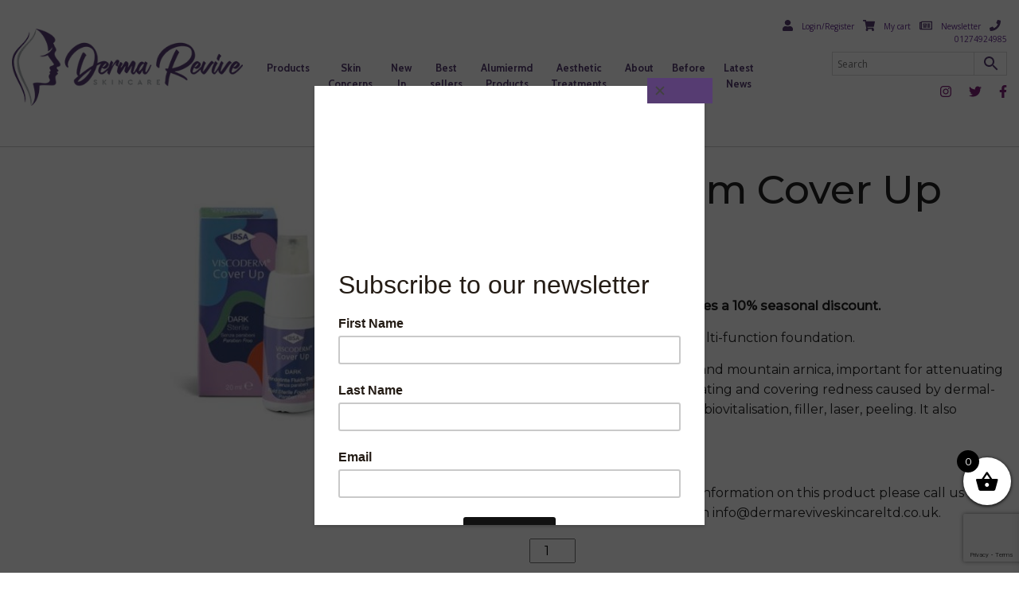

--- FILE ---
content_type: text/html; charset=UTF-8
request_url: https://www.dermareviveskincareltd.co.uk/product/viscoderm-cover-up-dark/
body_size: 24526
content:
<!doctype html>
<html lang="en-US">
<head>
    <meta http-equiv="content-type" content="text/html;charset=iso-8859-1">
	<meta charset="UTF-8">
    <meta http-equiv="X-UA-Compatible" content="IE=edge" />
    <meta name="viewport" content="width=device-width, initial-scale=1, shrink-to-fit=no">
	<link rel="apple-touch-icon" sizes="57x57" href="https://www.dermareviveskincareltd.co.uk/wp-content/themes/theme/favicon/apple-icon-57x57.png">
	<link rel="apple-touch-icon" sizes="60x60" href="https://www.dermareviveskincareltd.co.uk/wp-content/themes/theme/favicon/apple-icon-60x60.png">
	<link rel="apple-touch-icon" sizes="72x72" href="https://www.dermareviveskincareltd.co.uk/wp-content/themes/theme/favicon/apple-icon-72x72.png">
	<link rel="apple-touch-icon" sizes="76x76" href="https://www.dermareviveskincareltd.co.uk/wp-content/themes/theme/favicon/apple-icon-76x76.png">
	<link rel="apple-touch-icon" sizes="114x114" href="https://www.dermareviveskincareltd.co.uk/wp-content/themes/theme/favicon/apple-icon-114x114.png">
	<link rel="apple-touch-icon" sizes="120x120" href="https://www.dermareviveskincareltd.co.uk/wp-content/themes/theme/favicon/apple-icon-120x120.png">
	<link rel="apple-touch-icon" sizes="144x144" href="https://www.dermareviveskincareltd.co.uk/wp-content/themes/theme/favicon/apple-icon-144x144.png">
	<link rel="apple-touch-icon" sizes="152x152" href="https://www.dermareviveskincareltd.co.uk/wp-content/themes/theme/favicon/apple-icon-152x152.png">
	<link rel="apple-touch-icon" sizes="180x180" href="https://www.dermareviveskincareltd.co.uk/wp-content/themes/theme/favicon/apple-icon-180x180.png">
	<link rel="icon" type="image/png" sizes="192x192"  href="https://www.dermareviveskincareltd.co.uk/wp-content/themes/theme/favicon/android-icon-192x192.png">
	<link rel="icon" type="image/png" sizes="32x32" href="https://www.dermareviveskincareltd.co.uk/wp-content/themes/theme/favicon/favicon-32x32.png">
	<link rel="icon" type="image/png" sizes="96x96" href="https://www.dermareviveskincareltd.co.uk/wp-content/themes/theme/favicon/favicon-96x96.png">
	<link rel="icon" type="image/png" sizes="16x16" href="https://www.dermareviveskincareltd.co.uk/wp-content/themes/theme/favicon/favicon-16x16.png">
	<link rel="manifest" href="https://www.dermareviveskincareltd.co.uk/wp-content/themes/theme/favicon/manifest.json">
	<meta name="msapplication-TileColor" content="#ffffff" />
    <meta name="msapplication-TileImage" content="https://www.dermareviveskincareltd.co.uk/wp-content/themes/theme/favicon/ms-icon-144x144.png" />
    <meta name="theme-color" content="#ffffff" />
	<meta property="og:title" content="Viscoderm Cover Up Dark"/>
	<meta property="og:description" content=""/> 
	<meta property="og:type" content="article"/>
	<meta property="og:url" content="https://www.dermareviveskincareltd.co.uk/product/viscoderm-cover-up-dark/"/> 
	<meta property="og:site_name" content="Derma Revive LTD"/>
	<meta property="og:image" content=""/>
    <script id="mcjs">!function(c,h,i,m,p){m=c.createElement(h),p=c.getElementsByTagName(h)[0],m.async=1,m.src=i,p.parentNode.insertBefore(m,p)} 
    (document,"script","https://chimpstatic.com/mcjs-connected/js/users/efedd2b2d81d774357a1af7fb/1e6b0db60583790e6b23ea3b6.js");</script>
	<meta name='robots' content='index, follow, max-image-preview:large, max-snippet:-1, max-video-preview:-1' />

	<!-- This site is optimized with the Yoast SEO plugin v26.8 - https://yoast.com/product/yoast-seo-wordpress/ -->
	<title>Viscoderm Cover Up Dark - Derma Revive LTD</title>
	<meta name="description" content="Viscoderm Cover Up is fluid, sterile and multifunctional foundation, specifically created to correct skin dyschromia while relieving pain and hiding redness caused by aesthetic treatments (dermafillers, laser, peels, mesotherapy…)." />
	<link rel="canonical" href="https://www.dermareviveskincareltd.co.uk/product/viscoderm-cover-up-dark/" />
	<meta property="og:locale" content="en_US" />
	<meta property="og:type" content="article" />
	<meta property="og:title" content="Viscoderm Cover Up Dark - Derma Revive LTD" />
	<meta property="og:description" content="Viscoderm Cover Up is fluid, sterile and multifunctional foundation, specifically created to correct skin dyschromia while relieving pain and hiding redness caused by aesthetic treatments (dermafillers, laser, peels, mesotherapy…)." />
	<meta property="og:url" content="https://www.dermareviveskincareltd.co.uk/product/viscoderm-cover-up-dark/" />
	<meta property="og:site_name" content="Derma Revive LTD" />
	<meta property="article:modified_time" content="2025-09-05T14:55:16+00:00" />
	<meta property="og:image" content="https://www.dermareviveskincareltd.co.uk/wp-content/uploads/2022/02/2021_viscoderm-coverup-dark-rezised.jpg" />
	<meta property="og:image:width" content="682" />
	<meta property="og:image:height" content="383" />
	<meta property="og:image:type" content="image/jpeg" />
	<meta name="twitter:card" content="summary_large_image" />
	<meta name="twitter:label1" content="Est. reading time" />
	<meta name="twitter:data1" content="1 minute" />
	<script type="application/ld+json" class="yoast-schema-graph">{"@context":"https://schema.org","@graph":[{"@type":"WebPage","@id":"https://www.dermareviveskincareltd.co.uk/product/viscoderm-cover-up-dark/","url":"https://www.dermareviveskincareltd.co.uk/product/viscoderm-cover-up-dark/","name":"Viscoderm Cover Up Dark - Derma Revive LTD","isPartOf":{"@id":"https://www.dermareviveskincareltd.co.uk/#website"},"primaryImageOfPage":{"@id":"https://www.dermareviveskincareltd.co.uk/product/viscoderm-cover-up-dark/#primaryimage"},"image":{"@id":"https://www.dermareviveskincareltd.co.uk/product/viscoderm-cover-up-dark/#primaryimage"},"thumbnailUrl":"https://www.dermareviveskincareltd.co.uk/wp-content/uploads/2022/02/2021_viscoderm-coverup-dark-rezised.jpg","datePublished":"2022-02-16T14:49:46+00:00","dateModified":"2025-09-05T14:55:16+00:00","description":"Viscoderm Cover Up is fluid, sterile and multifunctional foundation, specifically created to correct skin dyschromia while relieving pain and hiding redness caused by aesthetic treatments (dermafillers, laser, peels, mesotherapy…).","breadcrumb":{"@id":"https://www.dermareviveskincareltd.co.uk/product/viscoderm-cover-up-dark/#breadcrumb"},"inLanguage":"en-US","potentialAction":[{"@type":"ReadAction","target":["https://www.dermareviveskincareltd.co.uk/product/viscoderm-cover-up-dark/"]}]},{"@type":"ImageObject","inLanguage":"en-US","@id":"https://www.dermareviveskincareltd.co.uk/product/viscoderm-cover-up-dark/#primaryimage","url":"https://www.dermareviveskincareltd.co.uk/wp-content/uploads/2022/02/2021_viscoderm-coverup-dark-rezised.jpg","contentUrl":"https://www.dermareviveskincareltd.co.uk/wp-content/uploads/2022/02/2021_viscoderm-coverup-dark-rezised.jpg","width":682,"height":383},{"@type":"BreadcrumbList","@id":"https://www.dermareviveskincareltd.co.uk/product/viscoderm-cover-up-dark/#breadcrumb","itemListElement":[{"@type":"ListItem","position":1,"name":"Home","item":"https://www.dermareviveskincareltd.co.uk/"},{"@type":"ListItem","position":2,"name":"Shop","item":"https://www.dermareviveskincareltd.co.uk/shop/"},{"@type":"ListItem","position":3,"name":"Viscoderm Cover Up Dark"}]},{"@type":"WebSite","@id":"https://www.dermareviveskincareltd.co.uk/#website","url":"https://www.dermareviveskincareltd.co.uk/","name":"Derma Revive LTD","description":"","potentialAction":[{"@type":"SearchAction","target":{"@type":"EntryPoint","urlTemplate":"https://www.dermareviveskincareltd.co.uk/?s={search_term_string}"},"query-input":{"@type":"PropertyValueSpecification","valueRequired":true,"valueName":"search_term_string"}}],"inLanguage":"en-US"}]}</script>
	<!-- / Yoast SEO plugin. -->


<link rel='dns-prefetch' href='//cdnjs.cloudflare.com' />

<link rel="alternate" type="application/rss+xml" title="Derma Revive LTD &raquo; Feed" href="https://www.dermareviveskincareltd.co.uk/feed/" />
<link rel="alternate" type="application/rss+xml" title="Derma Revive LTD &raquo; Comments Feed" href="https://www.dermareviveskincareltd.co.uk/comments/feed/" />
<link rel="alternate" type="application/rss+xml" title="Derma Revive LTD &raquo; Viscoderm Cover Up Dark Comments Feed" href="https://www.dermareviveskincareltd.co.uk/product/viscoderm-cover-up-dark/feed/" />
<link rel="alternate" title="oEmbed (JSON)" type="application/json+oembed" href="https://www.dermareviveskincareltd.co.uk/wp-json/oembed/1.0/embed?url=https%3A%2F%2Fwww.dermareviveskincareltd.co.uk%2Fproduct%2Fviscoderm-cover-up-dark%2F" />
<link rel="alternate" title="oEmbed (XML)" type="text/xml+oembed" href="https://www.dermareviveskincareltd.co.uk/wp-json/oembed/1.0/embed?url=https%3A%2F%2Fwww.dermareviveskincareltd.co.uk%2Fproduct%2Fviscoderm-cover-up-dark%2F&#038;format=xml" />
<style id='wp-img-auto-sizes-contain-inline-css' type='text/css'>
img:is([sizes=auto i],[sizes^="auto," i]){contain-intrinsic-size:3000px 1500px}
/*# sourceURL=wp-img-auto-sizes-contain-inline-css */
</style>
<style id='wp-emoji-styles-inline-css' type='text/css'>

	img.wp-smiley, img.emoji {
		display: inline !important;
		border: none !important;
		box-shadow: none !important;
		height: 1em !important;
		width: 1em !important;
		margin: 0 0.07em !important;
		vertical-align: -0.1em !important;
		background: none !important;
		padding: 0 !important;
	}
/*# sourceURL=wp-emoji-styles-inline-css */
</style>
<style id='wp-block-library-inline-css' type='text/css'>
:root{--wp-block-synced-color:#7a00df;--wp-block-synced-color--rgb:122,0,223;--wp-bound-block-color:var(--wp-block-synced-color);--wp-editor-canvas-background:#ddd;--wp-admin-theme-color:#007cba;--wp-admin-theme-color--rgb:0,124,186;--wp-admin-theme-color-darker-10:#006ba1;--wp-admin-theme-color-darker-10--rgb:0,107,160.5;--wp-admin-theme-color-darker-20:#005a87;--wp-admin-theme-color-darker-20--rgb:0,90,135;--wp-admin-border-width-focus:2px}@media (min-resolution:192dpi){:root{--wp-admin-border-width-focus:1.5px}}.wp-element-button{cursor:pointer}:root .has-very-light-gray-background-color{background-color:#eee}:root .has-very-dark-gray-background-color{background-color:#313131}:root .has-very-light-gray-color{color:#eee}:root .has-very-dark-gray-color{color:#313131}:root .has-vivid-green-cyan-to-vivid-cyan-blue-gradient-background{background:linear-gradient(135deg,#00d084,#0693e3)}:root .has-purple-crush-gradient-background{background:linear-gradient(135deg,#34e2e4,#4721fb 50%,#ab1dfe)}:root .has-hazy-dawn-gradient-background{background:linear-gradient(135deg,#faaca8,#dad0ec)}:root .has-subdued-olive-gradient-background{background:linear-gradient(135deg,#fafae1,#67a671)}:root .has-atomic-cream-gradient-background{background:linear-gradient(135deg,#fdd79a,#004a59)}:root .has-nightshade-gradient-background{background:linear-gradient(135deg,#330968,#31cdcf)}:root .has-midnight-gradient-background{background:linear-gradient(135deg,#020381,#2874fc)}:root{--wp--preset--font-size--normal:16px;--wp--preset--font-size--huge:42px}.has-regular-font-size{font-size:1em}.has-larger-font-size{font-size:2.625em}.has-normal-font-size{font-size:var(--wp--preset--font-size--normal)}.has-huge-font-size{font-size:var(--wp--preset--font-size--huge)}:root .has-text-align-center{text-align:center}:root .has-text-align-left{text-align:left}:root .has-text-align-right{text-align:right}.has-fit-text{white-space:nowrap!important}#end-resizable-editor-section{display:none}.aligncenter{clear:both}.items-justified-left{justify-content:flex-start}.items-justified-center{justify-content:center}.items-justified-right{justify-content:flex-end}.items-justified-space-between{justify-content:space-between}.screen-reader-text{word-wrap:normal!important;border:0;clip-path:inset(50%);height:1px;margin:-1px;overflow:hidden;padding:0;position:absolute;width:1px}.screen-reader-text:focus{background-color:#ddd;clip-path:none;color:#444;display:block;font-size:1em;height:auto;left:5px;line-height:normal;padding:15px 23px 14px;text-decoration:none;top:5px;width:auto;z-index:100000}html :where(.has-border-color){border-style:solid}html :where([style*=border-top-color]){border-top-style:solid}html :where([style*=border-right-color]){border-right-style:solid}html :where([style*=border-bottom-color]){border-bottom-style:solid}html :where([style*=border-left-color]){border-left-style:solid}html :where([style*=border-width]){border-style:solid}html :where([style*=border-top-width]){border-top-style:solid}html :where([style*=border-right-width]){border-right-style:solid}html :where([style*=border-bottom-width]){border-bottom-style:solid}html :where([style*=border-left-width]){border-left-style:solid}html :where(img[class*=wp-image-]){height:auto;max-width:100%}:where(figure){margin:0 0 1em}html :where(.is-position-sticky){--wp-admin--admin-bar--position-offset:var(--wp-admin--admin-bar--height,0px)}@media screen and (max-width:600px){html :where(.is-position-sticky){--wp-admin--admin-bar--position-offset:0px}}

/*# sourceURL=wp-block-library-inline-css */
</style><style id='wp-block-group-inline-css' type='text/css'>
.wp-block-group{box-sizing:border-box}:where(.wp-block-group.wp-block-group-is-layout-constrained){position:relative}
/*# sourceURL=https://www.dermareviveskincareltd.co.uk/wp-content/plugins/gutenberg/build/styles/block-library/group/style.min.css */
</style>
<link rel='stylesheet' id='wc-blocks-style-css' href='https://www.dermareviveskincareltd.co.uk/wp-content/plugins/woocommerce/assets/client/blocks/wc-blocks.css?ver=wc-10.2.3' type='text/css' media='all' />
<style id='wp-block-archives-inline-css' type='text/css'>
.wp-block-archives{box-sizing:border-box}.wp-block-archives-dropdown label{display:block}
/*# sourceURL=https://www.dermareviveskincareltd.co.uk/wp-content/plugins/gutenberg/build/styles/block-library/archives/style.min.css */
</style>
<style id='wp-block-categories-inline-css' type='text/css'>
.wp-block-categories{box-sizing:border-box}.wp-block-categories.alignleft{margin-right:2em}.wp-block-categories.alignright{margin-left:2em}.wp-block-categories.wp-block-categories-dropdown.aligncenter{text-align:center}.wp-block-categories .wp-block-categories__label:not(.screen-reader-text){display:block;width:100%}
/*# sourceURL=https://www.dermareviveskincareltd.co.uk/wp-content/plugins/gutenberg/build/styles/block-library/categories/style.min.css */
</style>
<style id='wp-block-heading-inline-css' type='text/css'>
h1:where(.wp-block-heading).has-background,h2:where(.wp-block-heading).has-background,h3:where(.wp-block-heading).has-background,h4:where(.wp-block-heading).has-background,h5:where(.wp-block-heading).has-background,h6:where(.wp-block-heading).has-background{padding:1.25em 2.375em}h1.has-text-align-left[style*=writing-mode]:where([style*=vertical-lr]),h1.has-text-align-right[style*=writing-mode]:where([style*=vertical-rl]),h2.has-text-align-left[style*=writing-mode]:where([style*=vertical-lr]),h2.has-text-align-right[style*=writing-mode]:where([style*=vertical-rl]),h3.has-text-align-left[style*=writing-mode]:where([style*=vertical-lr]),h3.has-text-align-right[style*=writing-mode]:where([style*=vertical-rl]),h4.has-text-align-left[style*=writing-mode]:where([style*=vertical-lr]),h4.has-text-align-right[style*=writing-mode]:where([style*=vertical-rl]),h5.has-text-align-left[style*=writing-mode]:where([style*=vertical-lr]),h5.has-text-align-right[style*=writing-mode]:where([style*=vertical-rl]),h6.has-text-align-left[style*=writing-mode]:where([style*=vertical-lr]),h6.has-text-align-right[style*=writing-mode]:where([style*=vertical-rl]){rotate:180deg}
/*# sourceURL=https://www.dermareviveskincareltd.co.uk/wp-content/plugins/gutenberg/build/styles/block-library/heading/style.min.css */
</style>
<style id='wp-block-latest-comments-inline-css' type='text/css'>
ol.wp-block-latest-comments{box-sizing:border-box;margin-left:0}:where(.wp-block-latest-comments:not([style*=line-height] .wp-block-latest-comments__comment)){line-height:1.1}:where(.wp-block-latest-comments:not([style*=line-height] .wp-block-latest-comments__comment-excerpt p)){line-height:1.8}.has-dates :where(.wp-block-latest-comments:not([style*=line-height])),.has-excerpts :where(.wp-block-latest-comments:not([style*=line-height])){line-height:1.5}.wp-block-latest-comments .wp-block-latest-comments{padding-left:0}.wp-block-latest-comments__comment{list-style:none;margin-bottom:1em}.has-avatars .wp-block-latest-comments__comment{list-style:none;min-height:2.25em}.has-avatars .wp-block-latest-comments__comment .wp-block-latest-comments__comment-excerpt,.has-avatars .wp-block-latest-comments__comment .wp-block-latest-comments__comment-meta{margin-left:3.25em}.wp-block-latest-comments__comment-excerpt p{font-size:.875em;margin:.36em 0 1.4em}.wp-block-latest-comments__comment-date{display:block;font-size:.75em}.wp-block-latest-comments .avatar,.wp-block-latest-comments__comment-avatar{border-radius:1.5em;display:block;float:left;height:2.5em;margin-right:.75em;width:2.5em}.wp-block-latest-comments[class*=-font-size] a,.wp-block-latest-comments[style*=font-size] a{font-size:inherit}
/*# sourceURL=https://www.dermareviveskincareltd.co.uk/wp-content/plugins/gutenberg/build/styles/block-library/latest-comments/style.min.css */
</style>
<style id='wp-block-latest-posts-inline-css' type='text/css'>
.wp-block-latest-posts{box-sizing:border-box}.wp-block-latest-posts.alignleft{margin-right:2em}.wp-block-latest-posts.alignright{margin-left:2em}.wp-block-latest-posts.wp-block-latest-posts__list{list-style:none}.wp-block-latest-posts.wp-block-latest-posts__list li{clear:both;overflow-wrap:break-word}.wp-block-latest-posts.is-grid{display:flex;flex-wrap:wrap}.wp-block-latest-posts.is-grid li{margin:0 1.25em 1.25em 0;width:100%}@media (min-width:600px){.wp-block-latest-posts.columns-2 li{width:calc(50% - .625em)}.wp-block-latest-posts.columns-2 li:nth-child(2n){margin-right:0}.wp-block-latest-posts.columns-3 li{width:calc(33.33333% - .83333em)}.wp-block-latest-posts.columns-3 li:nth-child(3n){margin-right:0}.wp-block-latest-posts.columns-4 li{width:calc(25% - .9375em)}.wp-block-latest-posts.columns-4 li:nth-child(4n){margin-right:0}.wp-block-latest-posts.columns-5 li{width:calc(20% - 1em)}.wp-block-latest-posts.columns-5 li:nth-child(5n){margin-right:0}.wp-block-latest-posts.columns-6 li{width:calc(16.66667% - 1.04167em)}.wp-block-latest-posts.columns-6 li:nth-child(6n){margin-right:0}}:root :where(.wp-block-latest-posts.is-grid){padding:0}:root :where(.wp-block-latest-posts.wp-block-latest-posts__list){padding-left:0}.wp-block-latest-posts__post-author,.wp-block-latest-posts__post-date{display:block;font-size:.8125em}.wp-block-latest-posts__post-excerpt,.wp-block-latest-posts__post-full-content{margin-bottom:1em;margin-top:.5em}.wp-block-latest-posts__featured-image a{display:inline-block}.wp-block-latest-posts__featured-image img{height:auto;max-width:100%;width:auto}.wp-block-latest-posts__featured-image.alignleft{float:left;margin-right:1em}.wp-block-latest-posts__featured-image.alignright{float:right;margin-left:1em}.wp-block-latest-posts__featured-image.aligncenter{margin-bottom:1em;text-align:center}
/*# sourceURL=https://www.dermareviveskincareltd.co.uk/wp-content/plugins/gutenberg/build/styles/block-library/latest-posts/style.min.css */
</style>
<style id='wp-block-search-inline-css' type='text/css'>
.wp-block-search__button{margin-left:10px;word-break:normal}.wp-block-search__button.has-icon{line-height:0}.wp-block-search__button svg{fill:currentColor;height:1.25em;min-height:24px;min-width:24px;vertical-align:text-bottom;width:1.25em}:where(.wp-block-search__button){border:1px solid #ccc;padding:6px 10px}.wp-block-search__inside-wrapper{display:flex;flex:auto;flex-wrap:nowrap;max-width:100%}.wp-block-search__label{width:100%}.wp-block-search.wp-block-search__button-only .wp-block-search__button{box-sizing:border-box;display:flex;flex-shrink:0;justify-content:center;margin-left:0;max-width:100%}.wp-block-search.wp-block-search__button-only .wp-block-search__inside-wrapper{min-width:0!important;transition-property:width}.wp-block-search.wp-block-search__button-only .wp-block-search__input{flex-basis:100%;transition-duration:.3s}.wp-block-search.wp-block-search__button-only.wp-block-search__searchfield-hidden,.wp-block-search.wp-block-search__button-only.wp-block-search__searchfield-hidden .wp-block-search__inside-wrapper{overflow:hidden}.wp-block-search.wp-block-search__button-only.wp-block-search__searchfield-hidden .wp-block-search__input{border-left-width:0!important;border-right-width:0!important;flex-basis:0;flex-grow:0;margin:0;min-width:0!important;padding-left:0!important;padding-right:0!important;width:0!important}:where(.wp-block-search__input){appearance:none;border:1px solid #949494;flex-grow:1;font-family:inherit;font-size:inherit;font-style:inherit;font-weight:inherit;letter-spacing:inherit;line-height:inherit;margin-left:0;margin-right:0;min-width:3rem;padding:8px;text-decoration:unset!important;text-transform:inherit}:where(.wp-block-search__button-inside .wp-block-search__inside-wrapper){background-color:#fff;border:1px solid #949494;box-sizing:border-box;padding:4px}:where(.wp-block-search__button-inside .wp-block-search__inside-wrapper) .wp-block-search__input{border:none;border-radius:0;padding:0 4px}:where(.wp-block-search__button-inside .wp-block-search__inside-wrapper) .wp-block-search__input:focus{outline:none}:where(.wp-block-search__button-inside .wp-block-search__inside-wrapper) :where(.wp-block-search__button){padding:4px 8px}.wp-block-search.aligncenter .wp-block-search__inside-wrapper{margin:auto}.wp-block[data-align=right] .wp-block-search.wp-block-search__button-only .wp-block-search__inside-wrapper{float:right}
/*# sourceURL=https://www.dermareviveskincareltd.co.uk/wp-content/plugins/gutenberg/build/styles/block-library/search/style.min.css */
</style>
<style id='global-styles-inline-css' type='text/css'>
:root{--wp--preset--aspect-ratio--square: 1;--wp--preset--aspect-ratio--4-3: 4/3;--wp--preset--aspect-ratio--3-4: 3/4;--wp--preset--aspect-ratio--3-2: 3/2;--wp--preset--aspect-ratio--2-3: 2/3;--wp--preset--aspect-ratio--16-9: 16/9;--wp--preset--aspect-ratio--9-16: 9/16;--wp--preset--color--black: #000000;--wp--preset--color--cyan-bluish-gray: #abb8c3;--wp--preset--color--white: #ffffff;--wp--preset--color--pale-pink: #f78da7;--wp--preset--color--vivid-red: #cf2e2e;--wp--preset--color--luminous-vivid-orange: #ff6900;--wp--preset--color--luminous-vivid-amber: #fcb900;--wp--preset--color--light-green-cyan: #7bdcb5;--wp--preset--color--vivid-green-cyan: #00d084;--wp--preset--color--pale-cyan-blue: #8ed1fc;--wp--preset--color--vivid-cyan-blue: #0693e3;--wp--preset--color--vivid-purple: #9b51e0;--wp--preset--gradient--vivid-cyan-blue-to-vivid-purple: linear-gradient(135deg,rgb(6,147,227) 0%,rgb(155,81,224) 100%);--wp--preset--gradient--light-green-cyan-to-vivid-green-cyan: linear-gradient(135deg,rgb(122,220,180) 0%,rgb(0,208,130) 100%);--wp--preset--gradient--luminous-vivid-amber-to-luminous-vivid-orange: linear-gradient(135deg,rgb(252,185,0) 0%,rgb(255,105,0) 100%);--wp--preset--gradient--luminous-vivid-orange-to-vivid-red: linear-gradient(135deg,rgb(255,105,0) 0%,rgb(207,46,46) 100%);--wp--preset--gradient--very-light-gray-to-cyan-bluish-gray: linear-gradient(135deg,rgb(238,238,238) 0%,rgb(169,184,195) 100%);--wp--preset--gradient--cool-to-warm-spectrum: linear-gradient(135deg,rgb(74,234,220) 0%,rgb(151,120,209) 20%,rgb(207,42,186) 40%,rgb(238,44,130) 60%,rgb(251,105,98) 80%,rgb(254,248,76) 100%);--wp--preset--gradient--blush-light-purple: linear-gradient(135deg,rgb(255,206,236) 0%,rgb(152,150,240) 100%);--wp--preset--gradient--blush-bordeaux: linear-gradient(135deg,rgb(254,205,165) 0%,rgb(254,45,45) 50%,rgb(107,0,62) 100%);--wp--preset--gradient--luminous-dusk: linear-gradient(135deg,rgb(255,203,112) 0%,rgb(199,81,192) 50%,rgb(65,88,208) 100%);--wp--preset--gradient--pale-ocean: linear-gradient(135deg,rgb(255,245,203) 0%,rgb(182,227,212) 50%,rgb(51,167,181) 100%);--wp--preset--gradient--electric-grass: linear-gradient(135deg,rgb(202,248,128) 0%,rgb(113,206,126) 100%);--wp--preset--gradient--midnight: linear-gradient(135deg,rgb(2,3,129) 0%,rgb(40,116,252) 100%);--wp--preset--font-size--small: 13px;--wp--preset--font-size--medium: 20px;--wp--preset--font-size--large: 36px;--wp--preset--font-size--x-large: 42px;--wp--preset--spacing--20: 0.44rem;--wp--preset--spacing--30: 0.67rem;--wp--preset--spacing--40: 1rem;--wp--preset--spacing--50: 1.5rem;--wp--preset--spacing--60: 2.25rem;--wp--preset--spacing--70: 3.38rem;--wp--preset--spacing--80: 5.06rem;--wp--preset--shadow--natural: 6px 6px 9px rgba(0, 0, 0, 0.2);--wp--preset--shadow--deep: 12px 12px 50px rgba(0, 0, 0, 0.4);--wp--preset--shadow--sharp: 6px 6px 0px rgba(0, 0, 0, 0.2);--wp--preset--shadow--outlined: 6px 6px 0px -3px rgb(255, 255, 255), 6px 6px rgb(0, 0, 0);--wp--preset--shadow--crisp: 6px 6px 0px rgb(0, 0, 0);}:where(body) { margin: 0; }:where(.is-layout-flex){gap: 0.5em;}:where(.is-layout-grid){gap: 0.5em;}body .is-layout-flex{display: flex;}.is-layout-flex{flex-wrap: wrap;align-items: center;}.is-layout-flex > :is(*, div){margin: 0;}body .is-layout-grid{display: grid;}.is-layout-grid > :is(*, div){margin: 0;}body{padding-top: 0px;padding-right: 0px;padding-bottom: 0px;padding-left: 0px;}a:where(:not(.wp-element-button)){text-decoration: underline;}:root :where(.wp-element-button, .wp-block-button__link){background-color: #32373c;border-width: 0;color: #fff;font-family: inherit;font-size: inherit;font-style: inherit;font-weight: inherit;letter-spacing: inherit;line-height: inherit;padding-top: calc(0.667em + 2px);padding-right: calc(1.333em + 2px);padding-bottom: calc(0.667em + 2px);padding-left: calc(1.333em + 2px);text-decoration: none;text-transform: inherit;}.has-black-color{color: var(--wp--preset--color--black) !important;}.has-cyan-bluish-gray-color{color: var(--wp--preset--color--cyan-bluish-gray) !important;}.has-white-color{color: var(--wp--preset--color--white) !important;}.has-pale-pink-color{color: var(--wp--preset--color--pale-pink) !important;}.has-vivid-red-color{color: var(--wp--preset--color--vivid-red) !important;}.has-luminous-vivid-orange-color{color: var(--wp--preset--color--luminous-vivid-orange) !important;}.has-luminous-vivid-amber-color{color: var(--wp--preset--color--luminous-vivid-amber) !important;}.has-light-green-cyan-color{color: var(--wp--preset--color--light-green-cyan) !important;}.has-vivid-green-cyan-color{color: var(--wp--preset--color--vivid-green-cyan) !important;}.has-pale-cyan-blue-color{color: var(--wp--preset--color--pale-cyan-blue) !important;}.has-vivid-cyan-blue-color{color: var(--wp--preset--color--vivid-cyan-blue) !important;}.has-vivid-purple-color{color: var(--wp--preset--color--vivid-purple) !important;}.has-black-background-color{background-color: var(--wp--preset--color--black) !important;}.has-cyan-bluish-gray-background-color{background-color: var(--wp--preset--color--cyan-bluish-gray) !important;}.has-white-background-color{background-color: var(--wp--preset--color--white) !important;}.has-pale-pink-background-color{background-color: var(--wp--preset--color--pale-pink) !important;}.has-vivid-red-background-color{background-color: var(--wp--preset--color--vivid-red) !important;}.has-luminous-vivid-orange-background-color{background-color: var(--wp--preset--color--luminous-vivid-orange) !important;}.has-luminous-vivid-amber-background-color{background-color: var(--wp--preset--color--luminous-vivid-amber) !important;}.has-light-green-cyan-background-color{background-color: var(--wp--preset--color--light-green-cyan) !important;}.has-vivid-green-cyan-background-color{background-color: var(--wp--preset--color--vivid-green-cyan) !important;}.has-pale-cyan-blue-background-color{background-color: var(--wp--preset--color--pale-cyan-blue) !important;}.has-vivid-cyan-blue-background-color{background-color: var(--wp--preset--color--vivid-cyan-blue) !important;}.has-vivid-purple-background-color{background-color: var(--wp--preset--color--vivid-purple) !important;}.has-black-border-color{border-color: var(--wp--preset--color--black) !important;}.has-cyan-bluish-gray-border-color{border-color: var(--wp--preset--color--cyan-bluish-gray) !important;}.has-white-border-color{border-color: var(--wp--preset--color--white) !important;}.has-pale-pink-border-color{border-color: var(--wp--preset--color--pale-pink) !important;}.has-vivid-red-border-color{border-color: var(--wp--preset--color--vivid-red) !important;}.has-luminous-vivid-orange-border-color{border-color: var(--wp--preset--color--luminous-vivid-orange) !important;}.has-luminous-vivid-amber-border-color{border-color: var(--wp--preset--color--luminous-vivid-amber) !important;}.has-light-green-cyan-border-color{border-color: var(--wp--preset--color--light-green-cyan) !important;}.has-vivid-green-cyan-border-color{border-color: var(--wp--preset--color--vivid-green-cyan) !important;}.has-pale-cyan-blue-border-color{border-color: var(--wp--preset--color--pale-cyan-blue) !important;}.has-vivid-cyan-blue-border-color{border-color: var(--wp--preset--color--vivid-cyan-blue) !important;}.has-vivid-purple-border-color{border-color: var(--wp--preset--color--vivid-purple) !important;}.has-vivid-cyan-blue-to-vivid-purple-gradient-background{background: var(--wp--preset--gradient--vivid-cyan-blue-to-vivid-purple) !important;}.has-light-green-cyan-to-vivid-green-cyan-gradient-background{background: var(--wp--preset--gradient--light-green-cyan-to-vivid-green-cyan) !important;}.has-luminous-vivid-amber-to-luminous-vivid-orange-gradient-background{background: var(--wp--preset--gradient--luminous-vivid-amber-to-luminous-vivid-orange) !important;}.has-luminous-vivid-orange-to-vivid-red-gradient-background{background: var(--wp--preset--gradient--luminous-vivid-orange-to-vivid-red) !important;}.has-very-light-gray-to-cyan-bluish-gray-gradient-background{background: var(--wp--preset--gradient--very-light-gray-to-cyan-bluish-gray) !important;}.has-cool-to-warm-spectrum-gradient-background{background: var(--wp--preset--gradient--cool-to-warm-spectrum) !important;}.has-blush-light-purple-gradient-background{background: var(--wp--preset--gradient--blush-light-purple) !important;}.has-blush-bordeaux-gradient-background{background: var(--wp--preset--gradient--blush-bordeaux) !important;}.has-luminous-dusk-gradient-background{background: var(--wp--preset--gradient--luminous-dusk) !important;}.has-pale-ocean-gradient-background{background: var(--wp--preset--gradient--pale-ocean) !important;}.has-electric-grass-gradient-background{background: var(--wp--preset--gradient--electric-grass) !important;}.has-midnight-gradient-background{background: var(--wp--preset--gradient--midnight) !important;}.has-small-font-size{font-size: var(--wp--preset--font-size--small) !important;}.has-medium-font-size{font-size: var(--wp--preset--font-size--medium) !important;}.has-large-font-size{font-size: var(--wp--preset--font-size--large) !important;}.has-x-large-font-size{font-size: var(--wp--preset--font-size--x-large) !important;}
/*# sourceURL=global-styles-inline-css */
</style>

<style id='classic-theme-styles-inline-css' type='text/css'>
.wp-block-button__link{background-color:#32373c;border-radius:9999px;box-shadow:none;color:#fff;font-size:1.125em;padding:calc(.667em + 2px) calc(1.333em + 2px);text-decoration:none}.wp-block-file__button{background:#32373c;color:#fff}.wp-block-accordion-heading{margin:0}.wp-block-accordion-heading__toggle{background-color:inherit!important;color:inherit!important}.wp-block-accordion-heading__toggle:not(:focus-visible){outline:none}.wp-block-accordion-heading__toggle:focus,.wp-block-accordion-heading__toggle:hover{background-color:inherit!important;border:none;box-shadow:none;color:inherit;padding:var(--wp--preset--spacing--20,1em) 0;text-decoration:none}.wp-block-accordion-heading__toggle:focus-visible{outline:auto;outline-offset:0}
/*# sourceURL=https://www.dermareviveskincareltd.co.uk/wp-content/plugins/gutenberg/build/styles/block-library/classic.min.css */
</style>
<link rel='stylesheet' id='foobox-free-min-css' href='https://www.dermareviveskincareltd.co.uk/wp-content/plugins/foobox-image-lightbox/free/css/foobox.free.min.css?ver=2.7.35' type='text/css' media='all' />
<link rel='stylesheet' id='woo-gift-cards-lite-css' href='https://www.dermareviveskincareltd.co.uk/wp-content/plugins/woo-gift-cards-lite/public/css/woocommerce_gift_cards_lite-public.css?ver=3.2.4' type='text/css' media='all' />
<link rel='stylesheet' id='dashicons-css' href='https://www.dermareviveskincareltd.co.uk/wp-includes/css/dashicons.min.css?ver=6.9' type='text/css' media='all' />
<link rel='stylesheet' id='thickbox-css' href='https://www.dermareviveskincareltd.co.uk/wp-includes/js/thickbox/thickbox.css?ver=6.9' type='text/css' media='all' />
<link rel='stylesheet' id='woo-gift-cards-litesingle-page-css' href='https://www.dermareviveskincareltd.co.uk/wp-content/plugins/woo-gift-cards-lite/public/css/woocommerce_gift_cards_lite-single-page.css?ver=3.2.4' type='text/css' media='all' />
<link rel='stylesheet' id='wqoecf-front-woo-quote-css' href='https://www.dermareviveskincareltd.co.uk/wp-content/plugins/woo-quote-or-enquiry-contact-form-7/assets/css/wqoecf-front-style.css?ver=3.4.2' type='text/css' media='all' />
<link rel='stylesheet' id='photoswipe-css' href='https://www.dermareviveskincareltd.co.uk/wp-content/plugins/woocommerce/assets/css/photoswipe/photoswipe.min.css?ver=10.2.3' type='text/css' media='all' />
<link rel='stylesheet' id='photoswipe-default-skin-css' href='https://www.dermareviveskincareltd.co.uk/wp-content/plugins/woocommerce/assets/css/photoswipe/default-skin/default-skin.min.css?ver=10.2.3' type='text/css' media='all' />
<link rel='stylesheet' id='woocommerce-layout-css' href='https://www.dermareviveskincareltd.co.uk/wp-content/plugins/woocommerce/assets/css/woocommerce-layout.css?ver=10.2.3' type='text/css' media='all' />
<link rel='stylesheet' id='woocommerce-smallscreen-css' href='https://www.dermareviveskincareltd.co.uk/wp-content/plugins/woocommerce/assets/css/woocommerce-smallscreen.css?ver=10.2.3' type='text/css' media='only screen and (max-width: 768px)' />
<link rel='stylesheet' id='woocommerce-general-css' href='https://www.dermareviveskincareltd.co.uk/wp-content/plugins/woocommerce/assets/css/woocommerce.css?ver=10.2.3' type='text/css' media='all' />
<style id='woocommerce-inline-inline-css' type='text/css'>
.woocommerce form .form-row .required { visibility: visible; }
/*# sourceURL=woocommerce-inline-inline-css */
</style>
<link rel='stylesheet' id='aws-style-css' href='https://www.dermareviveskincareltd.co.uk/wp-content/plugins/advanced-woo-search/assets/css/common.min.css?ver=3.52' type='text/css' media='all' />
<link rel='stylesheet' id='brands-styles-css' href='https://www.dermareviveskincareltd.co.uk/wp-content/plugins/woocommerce/assets/css/brands.css?ver=10.2.3' type='text/css' media='all' />
<link rel='stylesheet' id='xoo-wsc-fonts-css' href='https://www.dermareviveskincareltd.co.uk/wp-content/plugins/side-cart-woocommerce/assets/css/xoo-wsc-fonts.css?ver=2.7.2' type='text/css' media='all' />
<link rel='stylesheet' id='xoo-wsc-style-css' href='https://www.dermareviveskincareltd.co.uk/wp-content/plugins/side-cart-woocommerce/assets/css/xoo-wsc-style.css?ver=2.7.2' type='text/css' media='all' />
<style id='xoo-wsc-style-inline-css' type='text/css'>



 

.xoo-wsc-footer{
	background-color: #ffffff;
	color: #000000;
	padding: 10px 20px;
	box-shadow: 0 -5px 10px #0000001a;
}

.xoo-wsc-footer, .xoo-wsc-footer a, .xoo-wsc-footer .amount{
	font-size: 18px;
}

.xoo-wsc-btn .amount{
	color: #000000}

.xoo-wsc-btn:hover .amount{
	color: #000000;
}

.xoo-wsc-ft-buttons-cont{
	grid-template-columns: auto;
}

.xoo-wsc-basket{
	bottom: 75px;
	right: 0px;
	background-color: #ffffff;
	color: #000000;
	box-shadow: 0 1px 4px 0;
	border-radius: 50%;
	display: flex;
	width: 60px;
	height: 60px;
}


.xoo-wsc-bki{
	font-size: 30px}

.xoo-wsc-items-count{
	top: -9px;
	left: -8px;
}

.xoo-wsc-items-count, .xoo-wsch-items-count{
	background-color: #000000;
	color: #ffffff;
}

.xoo-wsc-container, .xoo-wsc-slider{
	max-width: 320px;
	right: -320px;
	top: 0;bottom: 0;
	bottom: 0;
	font-family: }


.xoo-wsc-cart-active .xoo-wsc-container, .xoo-wsc-slider-active .xoo-wsc-slider{
	right: 0;
}


.xoo-wsc-cart-active .xoo-wsc-basket{
	right: 320px;
}

.xoo-wsc-slider{
	right: -320px;
}

span.xoo-wsch-close {
    font-size: 16px;
}

	.xoo-wsch-top{
		justify-content: center;
	}
	span.xoo-wsch-close {
	    right: 10px;
	}

.xoo-wsch-text{
	font-size: 20px;
}

.xoo-wsc-header{
	color: #000000;
	background-color: #ffffff;
	border-bottom: 2px solid #eee;
	padding: 15px 15px;
}


.xoo-wsc-body{
	background-color: #ffffff;
}

.xoo-wsc-products:not(.xoo-wsc-pattern-card), .xoo-wsc-products:not(.xoo-wsc-pattern-card) span.amount, .xoo-wsc-products:not(.xoo-wsc-pattern-card) a{
	font-size: 16px;
	color: #000000;
}

.xoo-wsc-products:not(.xoo-wsc-pattern-card) .xoo-wsc-product{
	padding: 20px 15px;
	margin: 0;
	border-radius: 0px;
	box-shadow: 0 0;
	background-color: transparent;
}

.xoo-wsc-sum-col{
	justify-content: center;
}


/** Shortcode **/
.xoo-wsc-sc-count{
	background-color: #000000;
	color: #ffffff;
}

.xoo-wsc-sc-bki{
	font-size: 28px;
	color: #000000;
}
.xoo-wsc-sc-cont{
	color: #000000;
}


.xoo-wsc-product dl.variation {
	display: block;
}


.xoo-wsc-product-cont{
	padding: 10px 10px;
}

.xoo-wsc-products:not(.xoo-wsc-pattern-card) .xoo-wsc-img-col{
	width: 30%;
}

.xoo-wsc-pattern-card .xoo-wsc-img-col img{
	max-width: 100%;
	height: auto;
}

.xoo-wsc-products:not(.xoo-wsc-pattern-card) .xoo-wsc-sum-col{
	width: 70%;
}

.xoo-wsc-pattern-card .xoo-wsc-product-cont{
	width: 50% 
}

@media only screen and (max-width: 600px) {
	.xoo-wsc-pattern-card .xoo-wsc-product-cont  {
		width: 50%;
	}
}


.xoo-wsc-pattern-card .xoo-wsc-product{
	border: 0;
	box-shadow: 0px 10px 15px -12px #0000001a;
}


.xoo-wsc-sm-front{
	background-color: #eee;
}
.xoo-wsc-pattern-card, .xoo-wsc-sm-front{
	border-bottom-left-radius: 5px;
	border-bottom-right-radius: 5px;
}
.xoo-wsc-pattern-card, .xoo-wsc-img-col img, .xoo-wsc-img-col, .xoo-wsc-sm-back-cont{
	border-top-left-radius: 5px;
	border-top-right-radius: 5px;
}
.xoo-wsc-sm-back{
	background-color: #fff;
}
.xoo-wsc-pattern-card, .xoo-wsc-pattern-card a, .xoo-wsc-pattern-card .amount{
	font-size: 16px;
}

.xoo-wsc-sm-front, .xoo-wsc-sm-front a, .xoo-wsc-sm-front .amount{
	color: #000;
}

.xoo-wsc-sm-back, .xoo-wsc-sm-back a, .xoo-wsc-sm-back .amount{
	color: #000;
}


.magictime {
    animation-duration: 0.5s;
}



span.xoo-wsch-items-count{
	height: 20px;
	line-height: 20px;
	width: 20px;
}

span.xoo-wsch-icon{
	font-size: 30px
}

.xoo-wsc-smr-del{
	font-size: 16px
}
/*# sourceURL=xoo-wsc-style-inline-css */
</style>
<link rel='preload' as='font' type='font/woff2' crossorigin='anonymous' id='tinvwl-webfont-font-css' href='https://www.dermareviveskincareltd.co.uk/wp-content/plugins/ti-woocommerce-wishlist/assets/fonts/tinvwl-webfont.woff2?ver=xu2uyi'  media='all' />
<link rel='stylesheet' id='tinvwl-webfont-css' href='https://www.dermareviveskincareltd.co.uk/wp-content/plugins/ti-woocommerce-wishlist/assets/css/webfont.min.css?ver=2.11.1' type='text/css' media='all' />
<link rel='stylesheet' id='tinvwl-css' href='https://www.dermareviveskincareltd.co.uk/wp-content/plugins/ti-woocommerce-wishlist/assets/css/public.min.css?ver=2.11.1' type='text/css' media='all' />
<link rel='stylesheet' id='fontawesome-css-css' href='https://cdnjs.cloudflare.com/ajax/libs/font-awesome/5.15.3/css/all.min.css?ver=5.15.3' type='text/css' media='all' integrity='sha512-iBBXm8fW90+nuLcSKlbmrPcLa0OT92xO1BIsZ+ywDWZCvqsWgccV3gFoRBv0z+8dLJgyAHIhR35VZc2oM/gI1w==' crossorigin='anonymous' />
<link rel='stylesheet' id='bootstrap-css-css' href='https://cdnjs.cloudflare.com/ajax/libs/twitter-bootstrap/4.3.1/css/bootstrap.min.css?ver=4.3.1' type='text/css' media='all' integrity='sha512-tDXPcamuZsWWd6OsKFyH6nAqh/MjZ/5Yk88T5o+aMfygqNFPan1pLyPFAndRzmOWHKT+jSDzWpJv8krj6x1LMA==' crossorigin='anonymous' />
<link rel='stylesheet' id='frontend-style-css' href='https://www.dermareviveskincareltd.co.uk/wp-content/themes/theme/css/style.css?ver=1750070115' type='text/css' media='all' />
<link rel='stylesheet' id='navbar-style-css' href='https://www.dermareviveskincareltd.co.uk/wp-content/themes/theme/css/navbar.css?ver=1740028571' type='text/css' media='all' />
<link rel='stylesheet' id='global-style-css' href='https://www.dermareviveskincareltd.co.uk/wp-content/themes/theme/css/global.css?ver=1637055476' type='text/css' media='all' />
<link rel='stylesheet' id='WooComm-style-css' href='https://www.dermareviveskincareltd.co.uk/wp-content/themes/theme/css/woo-layout.css?ver=1707909356' type='text/css' media='all' />
<link rel='stylesheet' id='newsletter-css' href='https://www.dermareviveskincareltd.co.uk/wp-content/plugins/newsletter/style.css?ver=9.1.1' type='text/css' media='all' />
<script type="text/javascript" src="https://cdnjs.cloudflare.com/ajax/libs/jquery/3.7.1/jquery.min.js?ver=3.7.1" id="jquery-js"></script>
<script type="text/javascript" src="https://www.dermareviveskincareltd.co.uk/wp-content/plugins/woocommerce/assets/js/jquery-blockui/jquery.blockUI.min.js?ver=2.7.0-wc.10.2.3" id="jquery-blockui-js" data-wp-strategy="defer"></script>
<script type="text/javascript" id="wc-add-to-cart-js-extra">
/* <![CDATA[ */
var wc_add_to_cart_params = {"ajax_url":"/wp-admin/admin-ajax.php","wc_ajax_url":"/?wc-ajax=%%endpoint%%","i18n_view_cart":"View cart","cart_url":"https://www.dermareviveskincareltd.co.uk/basket/","is_cart":"","cart_redirect_after_add":"no"};
//# sourceURL=wc-add-to-cart-js-extra
/* ]]> */
</script>
<script type="text/javascript" src="https://www.dermareviveskincareltd.co.uk/wp-content/plugins/woocommerce/assets/js/frontend/add-to-cart.min.js?ver=10.2.3" id="wc-add-to-cart-js" defer="defer" data-wp-strategy="defer"></script>
<script type="text/javascript" src="https://www.dermareviveskincareltd.co.uk/wp-content/plugins/woocommerce/assets/js/flexslider/jquery.flexslider.min.js?ver=2.7.2-wc.10.2.3" id="flexslider-js" defer="defer" data-wp-strategy="defer"></script>
<script type="text/javascript" src="https://www.dermareviveskincareltd.co.uk/wp-content/plugins/woocommerce/assets/js/photoswipe/photoswipe.min.js?ver=4.1.1-wc.10.2.3" id="photoswipe-js" defer="defer" data-wp-strategy="defer"></script>
<script type="text/javascript" src="https://www.dermareviveskincareltd.co.uk/wp-content/plugins/woocommerce/assets/js/photoswipe/photoswipe-ui-default.min.js?ver=4.1.1-wc.10.2.3" id="photoswipe-ui-default-js" defer="defer" data-wp-strategy="defer"></script>
<script type="text/javascript" id="wc-single-product-js-extra">
/* <![CDATA[ */
var wc_single_product_params = {"i18n_required_rating_text":"Please select a rating","i18n_rating_options":["1 of 5 stars","2 of 5 stars","3 of 5 stars","4 of 5 stars","5 of 5 stars"],"i18n_product_gallery_trigger_text":"View full-screen image gallery","review_rating_required":"yes","flexslider":{"rtl":false,"animation":"slide","smoothHeight":true,"directionNav":false,"controlNav":"thumbnails","slideshow":false,"animationSpeed":500,"animationLoop":false,"allowOneSlide":false},"zoom_enabled":"","zoom_options":[],"photoswipe_enabled":"1","photoswipe_options":{"shareEl":false,"closeOnScroll":false,"history":false,"hideAnimationDuration":0,"showAnimationDuration":0},"flexslider_enabled":"1"};
//# sourceURL=wc-single-product-js-extra
/* ]]> */
</script>
<script type="text/javascript" src="https://www.dermareviveskincareltd.co.uk/wp-content/plugins/woocommerce/assets/js/frontend/single-product.min.js?ver=10.2.3" id="wc-single-product-js" defer="defer" data-wp-strategy="defer"></script>
<script type="text/javascript" src="https://www.dermareviveskincareltd.co.uk/wp-content/plugins/woocommerce/assets/js/js-cookie/js.cookie.min.js?ver=2.1.4-wc.10.2.3" id="js-cookie-js" data-wp-strategy="defer"></script>
<script type="text/javascript" id="woocommerce-js-extra">
/* <![CDATA[ */
var woocommerce_params = {"ajax_url":"/wp-admin/admin-ajax.php","wc_ajax_url":"/?wc-ajax=%%endpoint%%","i18n_password_show":"Show password","i18n_password_hide":"Hide password"};
//# sourceURL=woocommerce-js-extra
/* ]]> */
</script>
<script type="text/javascript" src="https://www.dermareviveskincareltd.co.uk/wp-content/plugins/woocommerce/assets/js/frontend/woocommerce.min.js?ver=10.2.3" id="woocommerce-js" defer="defer" data-wp-strategy="defer"></script>
<script type="text/javascript" id="foobox-free-min-js-before">
/* <![CDATA[ */
/* Run FooBox FREE (v2.7.35) */
var FOOBOX = window.FOOBOX = {
	ready: true,
	disableOthers: false,
	o: {wordpress: { enabled: true }, countMessage:'image %index of %total', captions: { dataTitle: ["captionTitle","title"], dataDesc: ["captionDesc","description"] }, rel: '', excludes:'.fbx-link,.nofoobox,.nolightbox,a[href*="pinterest.com/pin/create/button/"]', affiliate : { enabled: false }},
	selectors: [
		".foogallery-container.foogallery-lightbox-foobox", ".foogallery-container.foogallery-lightbox-foobox-free", ".gallery", ".wp-block-gallery", ".wp-caption", ".wp-block-image", "a:has(img[class*=wp-image-])", ".foobox"
	],
	pre: function( $ ){
		// Custom JavaScript (Pre)
		
	},
	post: function( $ ){
		// Custom JavaScript (Post)
		
		// Custom Captions Code
		
	},
	custom: function( $ ){
		// Custom Extra JS
		
	}
};
//# sourceURL=foobox-free-min-js-before
/* ]]> */
</script>
<script type="text/javascript" src="https://www.dermareviveskincareltd.co.uk/wp-content/plugins/foobox-image-lightbox/free/js/foobox.free.min.js?ver=2.7.35" id="foobox-free-min-js"></script>
<link rel="https://api.w.org/" href="https://www.dermareviveskincareltd.co.uk/wp-json/" /><link rel="alternate" title="JSON" type="application/json" href="https://www.dermareviveskincareltd.co.uk/wp-json/wp/v2/product/839" /><link rel="EditURI" type="application/rsd+xml" title="RSD" href="https://www.dermareviveskincareltd.co.uk/xmlrpc.php?rsd" />
<meta name="generator" content="WordPress 6.9" />
<meta name="generator" content="WooCommerce 10.2.3" />
<link rel='shortlink' href='https://www.dermareviveskincareltd.co.uk/?p=839' />
	<style>
					.woocommerce a.wqoecf_enquiry_button {
			background-color: #3e1054;
			}
			</style> 
		<noscript><style>.woocommerce-product-gallery{ opacity: 1 !important; }</style></noscript>
			<style type="text/css" id="wp-custom-css">
			#mc_embed_signup .button{height:auto !important;}
#Sliderpro .setTxt p {
	margin-bottom:0px;
	text-align: center !important;
}
.wc_payment_method.payment_method_takepaymentscardpayments img {height:auto!important;}		</style>
			
<link rel='stylesheet' id='contact-form-7-css' href='https://www.dermareviveskincareltd.co.uk/wp-content/plugins/contact-form-7/includes/css/styles.css?ver=6.1.4' type='text/css' media='all' />
<meta name="generator" content="WP Rocket 3.20.3" data-wpr-features="wpr_preload_links wpr_desktop" /></head>
<body class="wp-singular product-template-default single single-product postid-839 wp-theme-theme theme-theme woocommerce woocommerce-page woocommerce-no-js tinvwl-theme-style">
<a href="#" id="scroll" style="display: none;"><span></span></a> 

<!------------ Header ------------>
<header data-rocket-location-hash="9c4bfdd0e862f1c0a13ce1d70d122ad9" id="Header" class="text-center fixed-tops" data-spy="affix">
  <div data-rocket-location-hash="2ec8a884ec409727fa78c2b7bdefd976" class="container-fluid">
    <div data-rocket-location-hash="8cf8b233c168af269a213b6e05d249f9" class="row">
      <div class="col-xl-3 col-md-3 col-sm-4 text-sm-left align-self-center order-xl-1">
        <div class="Logo"><a href="https://www.dermareviveskincareltd.co.uk/"><img src="https://www.dermareviveskincareltd.co.uk/wp-content/themes/theme/images/logo.png" alt="Derma Revive LTD" class="img-fluid"></a></div>
      </div>
      <div class="col-xl-3 col-md-9 col-sm-8 order-xl-3 align-self-center text-sm-right">
        <div class="d-sm-inline-block Header-Links mb-sm-0 mb-0">
		<div class="mb-2">
				<a href="https://www.dermareviveskincareltd.co.uk/my-account/"><i class="fas fa-user mr-2 text-info"></i> Login/Register</a> 
		<a href="https://www.dermareviveskincareltd.co.uk/basket/"><i class="fas fa-shopping-cart mr-2 text-info ml-2"></i> My cart</a>
				<a href="https://www.dermareviveskincareltd.co.uk/newsletter/"><i class="far fa-newspaper mr-2 text-info ml-2"></i> Newsletter</a>
				<a href="tel:01274924985"><i class="fas fa-phone mr-2 text-info ml-2"></i> 01274924985 </a>
				</div>
        		  <div class="d-sm-inline-block ml-md-5 ml-sm-2 d-block mt-3 mt-sm-0">
		  <div class="aws-container" data-url="/?wc-ajax=aws_action" data-siteurl="https://www.dermareviveskincareltd.co.uk" data-lang="" data-show-loader="true" data-show-more="true" data-show-page="true" data-ajax-search="true" data-show-clear="true" data-mobile-screen="false" data-use-analytics="false" data-min-chars="1" data-buttons-order="2" data-timeout="300" data-is-mobile="false" data-page-id="839" data-tax="" ><form class="aws-search-form" action="https://www.dermareviveskincareltd.co.uk/" method="get" role="search" ><div class="aws-wrapper"><label class="aws-search-label" for="69708d98a68a8">Search</label><input type="search" name="s" id="69708d98a68a8" value="" class="aws-search-field" placeholder="Search" autocomplete="off" /><input type="hidden" name="post_type" value="product"><input type="hidden" name="type_aws" value="true"><div class="aws-search-clear"><span>×</span></div><div class="aws-loader"></div></div><div class="aws-search-btn aws-form-btn"><span class="aws-search-btn_icon"><svg focusable="false" xmlns="http://www.w3.org/2000/svg" viewBox="0 0 24 24" width="24px"><path d="M15.5 14h-.79l-.28-.27C15.41 12.59 16 11.11 16 9.5 16 5.91 13.09 3 9.5 3S3 5.91 3 9.5 5.91 16 9.5 16c1.61 0 3.09-.59 4.23-1.57l.27.28v.79l5 4.99L20.49 19l-4.99-5zm-6 0C7.01 14 5 11.99 5 9.5S7.01 5 9.5 5 14 7.01 14 9.5 11.99 14 9.5 14z"></path></svg></span></div></form></div>		  </div>
        </div>
        <ul class="list-inline mt-xl-2 d-md-inline-block d-xl-block ml-md-5 ml-xl-0 text-center text-md-right">
          <li class="list-inline-item"><a href="https://www.instagram.com/dermareviveskincare/" target="_blank"><i class="fab fa-instagram"></i></a></li>
          <li class="list-inline-item"><a href="https://twitter.com/dermarevive" target="_blank"><i class="fab fa-twitter"></i></a></li>
          <li class="list-inline-item"><a href="https://www.facebook.com/people/Derma-Revive-Skincare/100074792186489/" target="_blank"><i class="fab fa-facebook-f"></i></a></li>
        </ul>
      </div>
      <div class="col-xl-6 order-xl-2 align-self-center">
        <nav class="navbar navbar-expand-md navbar-dark font-cabin font-weight-bold p-0">
          <button class="navbar-toggler ml-auto" type="button" data-toggle="collapse" data-target="#Navigation" aria-controls="Navigation" aria-expanded="false" aria-label="Toggle navigation"> <span class="navbar-toggler-icon"></span> </button>
          <div class="collapse navbar-collapse flex-column" id="Navigation">
            <ul class="navbar-nav ml-xl-auto">
              <li class="nav-item"><a href="https://www.dermareviveskincareltd.co.uk/shop/" class="nav-link">Products</a></li>
              <li class="nav-item"><a href="https://www.dermareviveskincareltd.co.uk/skin-concerns/" class="nav-link">Skin Concerns</a></li>
                            <li class="nav-item"><a href="https://www.dermareviveskincareltd.co.uk/new-in/" class="nav-link">New In</a></li>
              <li class="nav-item"><a href="https://www.dermareviveskincareltd.co.uk/best-sellers/" class="nav-link">Best sellers</a></li>
			  <li class="nav-item"><a href="https://uk.alumiermd.com/?code=9L434Y77" target="_blank" class="nav-link">Alumiermd Products</a></li>
              <li class="nav-item"><a href="https://dermareviveltd.co.uk/" target="_blank" class="nav-link">Aesthetic Treatments</a></li>
              <li class="nav-item"><a href="https://www.dermareviveskincareltd.co.uk/about/" class="nav-link">About</a></li>
              <li class="nav-item"><a href="https://www.dermareviveskincareltd.co.uk/before-and-after/" class="nav-link">Before and After</a></li>
              <li class="nav-item"><a href="https://www.dermareviveskincareltd.co.uk/latest-news/" class="nav-link">Latest News</a></li>
            </ul>
          </div>
        </nav>
      </div>
    </div>
  </div>
</header>

<!------------ End Header ------------>
	<div data-rocket-location-hash="7e9ef60b49e7f41909b9c200d230b52c" id="primary" class="content-area"><main data-rocket-location-hash="bb223355456c99baa9683444ce424a75" id="main" class="site-main" role="main"><nav class="woocommerce-breadcrumb" aria-label="Breadcrumb"><a href="https://www.dermareviveskincareltd.co.uk">Home</a>&nbsp;&#47;&nbsp;<a href="https://www.dermareviveskincareltd.co.uk/product-category/uncategorized/">Uncategorized</a>&nbsp;&#47;&nbsp;Viscoderm Cover Up Dark</nav>
					
			<div data-rocket-location-hash="2ce8cffa8375d46355e8b47bef867ede" class="woocommerce-notices-wrapper"></div><div data-rocket-location-hash="2b67c9ecfc25da27216600eae6f71ed0" id="product-839" class="product type-product post-839 status-publish first instock product_cat-uncategorized has-post-thumbnail shipping-taxable purchasable product-type-simple">

	<div class="woocommerce-product-gallery woocommerce-product-gallery--with-images woocommerce-product-gallery--columns-4 images" data-columns="4" style="opacity: 0; transition: opacity .25s ease-in-out;">
	<div class="woocommerce-product-gallery__wrapper">
		<div data-thumb="https://www.dermareviveskincareltd.co.uk/wp-content/uploads/2022/02/2021_viscoderm-coverup-dark-rezised-100x100.jpg" data-thumb-alt="Viscoderm Cover Up Dark" data-thumb-srcset="https://www.dermareviveskincareltd.co.uk/wp-content/uploads/2022/02/2021_viscoderm-coverup-dark-rezised-100x100.jpg 100w, https://www.dermareviveskincareltd.co.uk/wp-content/uploads/2022/02/2021_viscoderm-coverup-dark-rezised-150x150.jpg 150w"  data-thumb-sizes="(max-width: 100px) 100vw, 100px" class="woocommerce-product-gallery__image"><a href="https://www.dermareviveskincareltd.co.uk/wp-content/uploads/2022/02/2021_viscoderm-coverup-dark-rezised.jpg"><img width="600" height="337" src="https://www.dermareviveskincareltd.co.uk/wp-content/uploads/2022/02/2021_viscoderm-coverup-dark-rezised-600x337.jpg" class="wp-post-image" alt="Viscoderm Cover Up Dark" data-caption="" data-src="https://www.dermareviveskincareltd.co.uk/wp-content/uploads/2022/02/2021_viscoderm-coverup-dark-rezised.jpg" data-large_image="https://www.dermareviveskincareltd.co.uk/wp-content/uploads/2022/02/2021_viscoderm-coverup-dark-rezised.jpg" data-large_image_width="682" data-large_image_height="383" decoding="async" fetchpriority="high" srcset="https://www.dermareviveskincareltd.co.uk/wp-content/uploads/2022/02/2021_viscoderm-coverup-dark-rezised-600x337.jpg 600w, https://www.dermareviveskincareltd.co.uk/wp-content/uploads/2022/02/2021_viscoderm-coverup-dark-rezised-300x168.jpg 300w, https://www.dermareviveskincareltd.co.uk/wp-content/uploads/2022/02/2021_viscoderm-coverup-dark-rezised.jpg 682w" sizes="(max-width: 600px) 100vw, 600px" /></a></div>	</div>
</div>

	<div class="summary entry-summary">
		<h1 class="product_title entry-title">Viscoderm Cover Up Dark</h1><p class="price"><span class="woocommerce-Price-amount amount"><bdi><span class="woocommerce-Price-currencySymbol">&pound;</span>38.00</bdi></span></p>
<div class="woocommerce-product-details__short-description">
	<p><strong>The advertised price includes a 10% seasonal discount.</strong></p>
<p class="p1"><span class="s1">This is a fluid, sterile and multi-function foundation.</span></p>
<p class="p1"><span class="s1">It contains hyaluronic acid and mountain arnica, important for attenuating skin discolouring and alleviating and covering redness caused by dermal-beauty treatments such as biovitalisation, filler, laser, peeling. It also facilitates cell renewal.</span></p>
<p>20ml.</p>
<p>If you would like anymore information on this product please call us on 01274 924985 or email us on <a href="/cdn-cgi/l/email-protection" class="__cf_email__" data-cfemail="4f262129200f2b2a3d222e3d2a3926392a3c2426212c2e3d2a233b2b612c20613a24">[email&#160;protected]</a>.</p>
</div>

	<span class="xoo-wsc-disable-atc" style="display: none!important"></span>
	<form class="cart" action="https://www.dermareviveskincareltd.co.uk/product/viscoderm-cover-up-dark/" method="post" enctype='multipart/form-data'>
		
		<div class="quantity">
		<label class="screen-reader-text" for="quantity_69708d98a956e">Viscoderm Cover Up Dark quantity</label>
	<input
		type="number"
				id="quantity_69708d98a956e"
		class="input-text qty text"
		name="quantity"
		value="1"
		aria-label="Product quantity"
				min="1"
							step="1"
			placeholder=""
			inputmode="numeric"
			autocomplete="off"
			/>
	</div>

		<button type="submit" name="add-to-cart" value="839" class="single_add_to_cart_button button alt">Add to cart</button>

		<div class="tinv-wraper woocommerce tinv-wishlist tinvwl-after-add-to-cart tinvwl-woocommerce_after_add_to_cart_button"
	 data-tinvwl_product_id="839">
	<div class="tinv-wishlist-clear"></div><a role="button" tabindex="0" name="add-to-wishlist" aria-label="Add to Wishlist" class="tinvwl_add_to_wishlist_button tinvwl-icon-heart  tinvwl-position-after" data-tinv-wl-list="[]" data-tinv-wl-product="839" data-tinv-wl-productvariation="0" data-tinv-wl-productvariations="[]" data-tinv-wl-producttype="simple" data-tinv-wl-action="add"><span class="tinvwl_add_to_wishlist-text">Add to Wishlist</span></a><div class="tinv-wishlist-clear"></div>		<div
		class="tinvwl-tooltip">Add to Wishlist</div>
</div>
	</form>

	
<div class="product_meta">

	
	
	<span class="posted_in">Category: <a href="https://www.dermareviveskincareltd.co.uk/product-category/uncategorized/" rel="tag">Uncategorized</a></span>
	
	
</div>
	</div>

	
	<div class="woocommerce-tabs wc-tabs-wrapper">
		<ul class="tabs wc-tabs" role="tablist">
							<li role="presentation" class="description_tab" id="tab-title-description">
					<a href="#tab-description" role="tab" aria-controls="tab-description">
						Description					</a>
				</li>
							<li role="presentation" class="reviews_tab" id="tab-title-reviews">
					<a href="#tab-reviews" role="tab" aria-controls="tab-reviews">
						Reviews (0)					</a>
				</li>
					</ul>
					<div class="woocommerce-Tabs-panel woocommerce-Tabs-panel--description panel entry-content wc-tab" id="tab-description" role="tabpanel" aria-labelledby="tab-title-description">
				
	<h2>Description</h2>

<p>DESCRIPTION:</p>
<p>The sterility of Viscoderm® Cover Up allows you to use this foundation with total safety even immediately after aesthetic treatments. Thanks to the innovative airless bottle which closes after every dose (preventing retro-contamination), the sterility of the product is guaranteed for the entire use of the product.</p>
<p>INGREDIENTS:</p>
<p>Viscoderm® Cover Up contains arnica montana, hyaluronic acid and SH oligopeptide-1.</p>
			</div>
					<div class="woocommerce-Tabs-panel woocommerce-Tabs-panel--reviews panel entry-content wc-tab" id="tab-reviews" role="tabpanel" aria-labelledby="tab-title-reviews">
				<div id="reviews" class="woocommerce-Reviews">
	<div id="comments">
		<h2 class="woocommerce-Reviews-title">
			Reviews		</h2>

					<p class="woocommerce-noreviews">There are no reviews yet.</p>
			</div>

			<div id="review_form_wrapper">
			<div id="review_form">
					<div id="respond" class="comment-respond">
		<span id="reply-title" class="comment-reply-title" role="heading" aria-level="3">Be the first to review &ldquo;Viscoderm Cover Up Dark&rdquo; <small><a rel="nofollow" id="cancel-comment-reply-link" href="/product/viscoderm-cover-up-dark/#respond" style="display:none;">Cancel reply</a></small></span><form action="https://www.dermareviveskincareltd.co.uk/wp-comments-post.php" method="post" id="commentform" class="comment-form"><p class="comment-notes"><span id="email-notes">Your email address will not be published.</span> <span class="required-field-message">Required fields are marked <span class="required">*</span></span></p><div class="comment-form-rating"><label for="rating" id="comment-form-rating-label">Your rating&nbsp;<span class="required">*</span></label><select name="rating" id="rating" required>
						<option value="">Rate&hellip;</option>
						<option value="5">Perfect</option>
						<option value="4">Good</option>
						<option value="3">Average</option>
						<option value="2">Not that bad</option>
						<option value="1">Very poor</option>
					</select></div><p class="comment-form-comment"><label for="comment">Your review&nbsp;<span class="required">*</span></label><textarea id="comment" name="comment" cols="45" rows="8" required></textarea></p><p class="comment-form-author"><label for="author">Name&nbsp;<span class="required">*</span></label><input id="author" name="author" type="text" autocomplete="name" value="" size="30" required /></p>
<p class="comment-form-email"><label for="email">Email&nbsp;<span class="required">*</span></label><input id="email" name="email" type="email" autocomplete="email" value="" size="30" required /></p>
<p class="comment-form-cookies-consent"><input id="wp-comment-cookies-consent" name="wp-comment-cookies-consent" type="checkbox" value="yes" /> <label for="wp-comment-cookies-consent">Save my name, email, and website in this browser for the next time I comment.</label></p>
<p class="form-submit"><input name="submit" type="submit" id="submit" class="submit" value="Submit" /> <input type='hidden' name='comment_post_ID' value='839' id='comment_post_ID' />
<input type='hidden' name='comment_parent' id='comment_parent' value='0' />
</p></form>	</div><!-- #respond -->
				</div>
		</div>
	
	<div class="clear"></div>
</div>
			</div>
		
			</div>


	<section class="related products">

					<h2>Related products</h2>
				<ul class="products columns-4">

			
					<li class="product type-product post-150 status-publish first instock product_cat-uncategorized product_cat-anti-ageing-fine-lines-and-wrinkles has-post-thumbnail shipping-taxable purchasable product-type-simple">
	<a href="https://www.dermareviveskincareltd.co.uk/product/transformation-face-cream-view-b/" class="woocommerce-LoopProduct-link woocommerce-loop-product__link"><img width="300" height="300" src="https://www.dermareviveskincareltd.co.uk/wp-content/uploads/2021/10/Transformation_Face_Cream_View_B_HiRes-300x300.jpg" class="attachment-woocommerce_thumbnail size-woocommerce_thumbnail" alt="Transformation Face Cream" decoding="async" srcset="https://www.dermareviveskincareltd.co.uk/wp-content/uploads/2021/10/Transformation_Face_Cream_View_B_HiRes-300x300.jpg 300w, https://www.dermareviveskincareltd.co.uk/wp-content/uploads/2021/10/Transformation_Face_Cream_View_B_HiRes-100x100.jpg 100w, https://www.dermareviveskincareltd.co.uk/wp-content/uploads/2021/10/Transformation_Face_Cream_View_B_HiRes-450x450.jpg 450w, https://www.dermareviveskincareltd.co.uk/wp-content/uploads/2021/10/Transformation_Face_Cream_View_B_HiRes.jpg 500w" sizes="(max-width: 300px) 100vw, 300px" /><h2 class="woocommerce-loop-product__title">Transformation Face Cream</h2>
	<span class="price"><span class="woocommerce-Price-amount amount"><bdi><span class="woocommerce-Price-currencySymbol">&pound;</span>95.00</bdi></span></span>
</a><a class="button" href="https://www.dermareviveskincareltd.co.uk/product/transformation-face-cream-view-b/">View product</a>	<span id="woocommerce_loop_add_to_cart_link_describedby_150" class="screen-reader-text">
			</span>
<div class="tinv-wraper woocommerce tinv-wishlist tinvwl-after-add-to-cart tinvwl-loop-button-wrapper tinvwl-woocommerce_after_shop_loop_item"
	 data-tinvwl_product_id="150">
	<div class="tinv-wishlist-clear"></div><a role="button" tabindex="0" name="add-to-wishlist" aria-label="Add to Wishlist" class="tinvwl_add_to_wishlist_button tinvwl-icon-heart  tinvwl-position-after tinvwl-loop" data-tinv-wl-list="[]" data-tinv-wl-product="150" data-tinv-wl-productvariation="0" data-tinv-wl-productvariations="[]" data-tinv-wl-producttype="simple" data-tinv-wl-action="add"><span class="tinvwl_add_to_wishlist-text">Add to Wishlist</span></a><div class="tinv-wishlist-clear"></div>		<div
		class="tinvwl-tooltip">Add to Wishlist</div>
</div>
</li>

			
					<li class="product type-product post-80 status-publish instock product_cat-uncategorized product_cat-skin-brightening has-post-thumbnail shipping-taxable purchasable product-type-simple">
	<a href="https://www.dermareviveskincareltd.co.uk/product/regeneration-booster-box-and-bottle/" class="woocommerce-LoopProduct-link woocommerce-loop-product__link"><img width="300" height="300" src="https://www.dermareviveskincareltd.co.uk/wp-content/uploads/2021/10/Regeneration_Booster_Box_and_Bottle_LoRes-300x300.jpg" class="attachment-woocommerce_thumbnail size-woocommerce_thumbnail" alt="Age Intervention Regeneration Booster" decoding="async" srcset="https://www.dermareviveskincareltd.co.uk/wp-content/uploads/2021/10/Regeneration_Booster_Box_and_Bottle_LoRes-300x300.jpg 300w, https://www.dermareviveskincareltd.co.uk/wp-content/uploads/2021/10/Regeneration_Booster_Box_and_Bottle_LoRes-100x100.jpg 100w, https://www.dermareviveskincareltd.co.uk/wp-content/uploads/2021/10/Regeneration_Booster_Box_and_Bottle_LoRes-450x450.jpg 450w, https://www.dermareviveskincareltd.co.uk/wp-content/uploads/2021/10/Regeneration_Booster_Box_and_Bottle_LoRes-150x150.jpg 150w, https://www.dermareviveskincareltd.co.uk/wp-content/uploads/2021/10/Regeneration_Booster_Box_and_Bottle_LoRes.jpg 500w" sizes="(max-width: 300px) 100vw, 300px" /><h2 class="woocommerce-loop-product__title">Age Intervention Regeneration Booster</h2>
	<span class="price"><span class="woocommerce-Price-amount amount"><bdi><span class="woocommerce-Price-currencySymbol">&pound;</span>177.00</bdi></span></span>
</a><a class="button" href="https://www.dermareviveskincareltd.co.uk/product/regeneration-booster-box-and-bottle/">View product</a>	<span id="woocommerce_loop_add_to_cart_link_describedby_80" class="screen-reader-text">
			</span>
<div class="tinv-wraper woocommerce tinv-wishlist tinvwl-after-add-to-cart tinvwl-loop-button-wrapper tinvwl-woocommerce_after_shop_loop_item"
	 data-tinvwl_product_id="80">
	<div class="tinv-wishlist-clear"></div><a role="button" tabindex="0" name="add-to-wishlist" aria-label="Add to Wishlist" class="tinvwl_add_to_wishlist_button tinvwl-icon-heart  tinvwl-position-after tinvwl-loop" data-tinv-wl-list="[]" data-tinv-wl-product="80" data-tinv-wl-productvariation="0" data-tinv-wl-productvariations="[]" data-tinv-wl-producttype="simple" data-tinv-wl-action="add"><span class="tinvwl_add_to_wishlist-text">Add to Wishlist</span></a><div class="tinv-wishlist-clear"></div>		<div
		class="tinvwl-tooltip">Add to Wishlist</div>
</div>
</li>

			
					<li class="product type-product post-102 status-publish outofstock product_cat-uncategorized product_cat-oily-skin has-post-thumbnail shipping-taxable purchasable product-type-simple">
	<a href="https://www.dermareviveskincareltd.co.uk/product/bioglycolic-oily-skin-cleansing-gel/" class="woocommerce-LoopProduct-link woocommerce-loop-product__link"><img width="300" height="300" src="https://www.dermareviveskincareltd.co.uk/wp-content/uploads/2021/10/Bioglycolic-Oily-Skin-Cleansing-Gel_newCap_Low-Res-300x300.jpg" class="attachment-woocommerce_thumbnail size-woocommerce_thumbnail" alt="Bioglycolic Oily Skin Cleansing Gel" decoding="async" loading="lazy" srcset="https://www.dermareviveskincareltd.co.uk/wp-content/uploads/2021/10/Bioglycolic-Oily-Skin-Cleansing-Gel_newCap_Low-Res-300x300.jpg 300w, https://www.dermareviveskincareltd.co.uk/wp-content/uploads/2021/10/Bioglycolic-Oily-Skin-Cleansing-Gel_newCap_Low-Res-100x100.jpg 100w, https://www.dermareviveskincareltd.co.uk/wp-content/uploads/2021/10/Bioglycolic-Oily-Skin-Cleansing-Gel_newCap_Low-Res-450x450.jpg 450w, https://www.dermareviveskincareltd.co.uk/wp-content/uploads/2021/10/Bioglycolic-Oily-Skin-Cleansing-Gel_newCap_Low-Res-150x150.jpg 150w, https://www.dermareviveskincareltd.co.uk/wp-content/uploads/2021/10/Bioglycolic-Oily-Skin-Cleansing-Gel_newCap_Low-Res.jpg 504w" sizes="auto, (max-width: 300px) 100vw, 300px" /><h2 class="woocommerce-loop-product__title">Bioglycolic Oily Skin Cleansing Gel</h2>
	<span class="price"><span class="woocommerce-Price-amount amount"><bdi><span class="woocommerce-Price-currencySymbol">&pound;</span>43.00</bdi></span></span>
</a><a class="button" href="https://www.dermareviveskincareltd.co.uk/product/bioglycolic-oily-skin-cleansing-gel/">View product</a>	<span id="woocommerce_loop_add_to_cart_link_describedby_102" class="screen-reader-text">
			</span>
<div class="tinv-wraper woocommerce tinv-wishlist tinvwl-after-add-to-cart tinvwl-loop-button-wrapper tinvwl-woocommerce_after_shop_loop_item"
	 data-tinvwl_product_id="102">
	<div class="tinv-wishlist-clear"></div><a role="button" tabindex="0" name="add-to-wishlist" aria-label="Add to Wishlist" class="tinvwl_add_to_wishlist_button tinvwl-icon-heart  tinvwl-position-after tinvwl-loop" data-tinv-wl-list="[]" data-tinv-wl-product="102" data-tinv-wl-productvariation="0" data-tinv-wl-productvariations="[]" data-tinv-wl-producttype="simple" data-tinv-wl-action="add"><span class="tinvwl_add_to_wishlist-text">Add to Wishlist</span></a><div class="tinv-wishlist-clear"></div>		<div
		class="tinvwl-tooltip">Add to Wishlist</div>
</div>
</li>

			
					<li class="product type-product post-88 status-publish last instock product_cat-uncategorized product_cat-anti-ageing-fine-lines-and-wrinkles product_cat-redness product_cat-skin-hydration has-post-thumbnail featured shipping-taxable purchasable product-type-simple">
	<a href="https://www.dermareviveskincareltd.co.uk/product/age-intervention-face-cream/" class="woocommerce-LoopProduct-link woocommerce-loop-product__link"><img width="300" height="300" src="https://www.dermareviveskincareltd.co.uk/wp-content/uploads/2021/10/Age_Intervention_Face_Cream_LoRes-300x300.jpg" class="attachment-woocommerce_thumbnail size-woocommerce_thumbnail" alt="Age Intervention Face Cream" decoding="async" loading="lazy" srcset="https://www.dermareviveskincareltd.co.uk/wp-content/uploads/2021/10/Age_Intervention_Face_Cream_LoRes-300x300.jpg 300w, https://www.dermareviveskincareltd.co.uk/wp-content/uploads/2021/10/Age_Intervention_Face_Cream_LoRes-100x100.jpg 100w, https://www.dermareviveskincareltd.co.uk/wp-content/uploads/2021/10/Age_Intervention_Face_Cream_LoRes-450x450.jpg 450w, https://www.dermareviveskincareltd.co.uk/wp-content/uploads/2021/10/Age_Intervention_Face_Cream_LoRes-150x150.jpg 150w, https://www.dermareviveskincareltd.co.uk/wp-content/uploads/2021/10/Age_Intervention_Face_Cream_LoRes.jpg 500w" sizes="auto, (max-width: 300px) 100vw, 300px" /><h2 class="woocommerce-loop-product__title">Age Intervention Face Cream</h2>
	<span class="price"><span class="woocommerce-Price-amount amount"><bdi><span class="woocommerce-Price-currencySymbol">&pound;</span>90.00</bdi></span></span>
</a><a class="button" href="https://www.dermareviveskincareltd.co.uk/product/age-intervention-face-cream/">View product</a>	<span id="woocommerce_loop_add_to_cart_link_describedby_88" class="screen-reader-text">
			</span>
<div class="tinv-wraper woocommerce tinv-wishlist tinvwl-after-add-to-cart tinvwl-loop-button-wrapper tinvwl-woocommerce_after_shop_loop_item"
	 data-tinvwl_product_id="88">
	<div class="tinv-wishlist-clear"></div><a role="button" tabindex="0" name="add-to-wishlist" aria-label="Add to Wishlist" class="tinvwl_add_to_wishlist_button tinvwl-icon-heart  tinvwl-position-after tinvwl-loop" data-tinv-wl-list="[]" data-tinv-wl-product="88" data-tinv-wl-productvariation="0" data-tinv-wl-productvariations="[]" data-tinv-wl-producttype="simple" data-tinv-wl-action="add"><span class="tinvwl_add_to_wishlist-text">Add to Wishlist</span></a><div class="tinv-wishlist-clear"></div>		<div
		class="tinvwl-tooltip">Add to Wishlist</div>
</div>
</li>

			
		</ul>

	</section>
	</div>


		
	</main></div>
		<div data-rocket-location-hash="08a920f4edf8e9c8a1488bd088b1dbf9" id="sidebar" role="complementary">
		<ul>
			<aside id="block-2" class="widget widget_block widget_search"><form role="search" method="get" action="https://www.dermareviveskincareltd.co.uk/" class="wp-block-search__button-outside wp-block-search__text-button wp-block-search"    ><label class="wp-block-search__label" for="wp-block-search__input-1" >Search</label><div class="wp-block-search__inside-wrapper" ><input class="wp-block-search__input" id="wp-block-search__input-1" placeholder="" value="" type="search" name="s" required /><button aria-label="Search" class="wp-block-search__button wp-element-button" type="submit" >Search</button></div></form></aside><aside id="block-3" class="widget widget_block"><div class="wp-block-group"><div class="wp-block-group__inner-container is-layout-flow wp-block-group-is-layout-flow"><h2 class="wp-block-heading">Recent Posts</h2><ul class="wp-block-latest-posts__list wp-block-latest-posts"><li><a class="wp-block-latest-posts__post-title" href="https://www.dermareviveskincareltd.co.uk/winter-is-coming-how-to-adjust-your-skincare-routine-for-the-cold-months/">Winter Is Coming: How to Adjust Your Skincare Routine for the Cold Months.</a></li>
<li><a class="wp-block-latest-posts__post-title" href="https://www.dermareviveskincareltd.co.uk/exciting-news-our-free-app-launching-in-the-next-few-weeks/">Exciting News — Our Free App Launching in the Next Few Weeks!</a></li>
<li><a class="wp-block-latest-posts__post-title" href="https://www.dermareviveskincareltd.co.uk/exosomes/">Exosomes</a></li>
<li><a class="wp-block-latest-posts__post-title" href="https://www.dermareviveskincareltd.co.uk/regenerative-medicine-in-aesthetics/">Regenerative Medicine in Aesthetics.</a></li>
<li><a class="wp-block-latest-posts__post-title" href="https://www.dermareviveskincareltd.co.uk/ageing-skin-health/">Signs of Ageing &amp; Photodamage</a></li>
</ul></div></div></aside><aside id="block-4" class="widget widget_block"><div class="wp-block-group"><div class="wp-block-group__inner-container is-layout-flow wp-block-group-is-layout-flow"><h2 class="wp-block-heading">Recent Comments</h2><div class="no-comments wp-block-latest-comments">No comments to show.</div></div></div></aside><aside id="block-5" class="widget widget_block"><div class="wp-block-group"><div class="wp-block-group__inner-container is-layout-flow wp-block-group-is-layout-flow"><h2 class="wp-block-heading">Archives</h2><ul class="wp-block-archives-list wp-block-archives">	<li><a href='https://www.dermareviveskincareltd.co.uk/2025/10/'>October 2025</a></li>
	<li><a href='https://www.dermareviveskincareltd.co.uk/2025/07/'>July 2025</a></li>
	<li><a href='https://www.dermareviveskincareltd.co.uk/2025/02/'>February 2025</a></li>
	<li><a href='https://www.dermareviveskincareltd.co.uk/2025/01/'>January 2025</a></li>
	<li><a href='https://www.dermareviveskincareltd.co.uk/2024/06/'>June 2024</a></li>
	<li><a href='https://www.dermareviveskincareltd.co.uk/2023/11/'>November 2023</a></li>
	<li><a href='https://www.dermareviveskincareltd.co.uk/2023/03/'>March 2023</a></li>
	<li><a href='https://www.dermareviveskincareltd.co.uk/2022/12/'>December 2022</a></li>
	<li><a href='https://www.dermareviveskincareltd.co.uk/2022/11/'>November 2022</a></li>
	<li><a href='https://www.dermareviveskincareltd.co.uk/2022/08/'>August 2022</a></li>
	<li><a href='https://www.dermareviveskincareltd.co.uk/2022/06/'>June 2022</a></li>
	<li><a href='https://www.dermareviveskincareltd.co.uk/2022/05/'>May 2022</a></li>
	<li><a href='https://www.dermareviveskincareltd.co.uk/2022/04/'>April 2022</a></li>
	<li><a href='https://www.dermareviveskincareltd.co.uk/2022/03/'>March 2022</a></li>
	<li><a href='https://www.dermareviveskincareltd.co.uk/2022/02/'>February 2022</a></li>
	<li><a href='https://www.dermareviveskincareltd.co.uk/2022/01/'>January 2022</a></li>
	<li><a href='https://www.dermareviveskincareltd.co.uk/2021/12/'>December 2021</a></li>
	<li><a href='https://www.dermareviveskincareltd.co.uk/2021/11/'>November 2021</a></li>
</ul></div></div></aside><aside id="block-6" class="widget widget_block"><div class="wp-block-group"><div class="wp-block-group__inner-container is-layout-flow wp-block-group-is-layout-flow"><h2 class="wp-block-heading">Categories</h2><ul class="wp-block-categories-list wp-block-categories-taxonomy-category wp-block-categories">	<li class="cat-item cat-item-29"><a href="https://www.dermareviveskincareltd.co.uk/category/latest-news/">Latest News</a>
</li>
	<li class="cat-item cat-item-1"><a href="https://www.dermareviveskincareltd.co.uk/category/uncategorized/">Uncategorized</a>
</li>
</ul></div></div></aside>		</ul>
	</div>

<!------------ Footer Section ------------>
<footer data-rocket-location-hash="d8d4bacb0c30a1e841dedcf01eeb8516" id="Footer" class="pt-5 bg-dark pb-1 text-sm-left text-center mt-5">
	<div data-rocket-location-hash="9d44fdad1c17e058561c8a966d905779" class="container-fluid text-white pt-xl-5">
		<div data-rocket-location-hash="ff839ec73154e35110e2e7e3650e5473" class="footer-wid">
			<div class="row mb-md-5 pb-lg-4 mb-4">
				<div class="col-sm-3 mb-3 mb-sm-0">
					<h3 class="ls-5 font-raleway font-weight-medium text-uppercase mb-4">Quick Links</h3>
					<ul class="list-unstyled">
						<li><a href="https://www.dermareviveskincareltd.co.uk/shop/">Products</a></li>
						<li><a href="https://www.dermareviveskincareltd.co.uk/skin-concerns/">Skin Concerns</a></li>
												<li><a href="https://www.dermareviveskincareltd.co.uk/new-in/">New In</a></li>
						<li><a href="https://www.dermareviveskincareltd.co.uk/best-sellers/">Best sellers</a></li>
						<li><a href="https://uk.alumiermd.com/" target="_blank">Alumiermd Products</a></li>
						<li><a href="https://www.dermareviveskincareltd.co.uk/about/">About</a></li>
						<li><a href="https://www.dermareviveskincareltd.co.uk/before-and-after/">Before and After</a></li>
						<li><a href="https://www.dermareviveskincareltd.co.uk/latest-news/">Latest News</a></li>
					</ul>
				</div>
				<div class="col-sm-3 mb-3 mb-sm-0">
					<h3 class="ls-5 font-raleway font-weight-medium text-uppercase mb-4">Follow Us</h3>
					<ul class="list-inline">
						<li class="list-inline-item"><a href="https://www.facebook.com/people/Derma-Revive-Skincare/100074792186489/" target="_blank"><i class="fab fa-facebook-f"></i></a></li>
						<li class="list-inline-item"><a href="https://twitter.com/dermarevive" target="_blank"><i class="fab fa-twitter"></i></a></li>
						<li class="list-inline-item"><a href="https://www.instagram.com/dermareviveskincare/" target="_blank"><i class="fab fa-instagram"></i></a></li>
					</ul>
				</div>
				<div class="col-sm-3 mb-3 mb-sm-0">
					<h3 class="ls-5 font-raleway font-weight-medium text-uppercase mb-4">My Account</h3>
					<ul class="list-unstyled text-capitalize">
						<li><a href="https://www.dermareviveskincareltd.co.uk/my-account//orders/">Order History</a></li>
						<li><a href="https://www.dermareviveskincareltd.co.uk/wishlist/">Wish List</a></li>
												<li><a href="https://www.dermareviveskincareltd.co.uk/my-account/">Login/Register</a></li>
											</ul>
				</div>
				<div class="col-sm-3">
					<div class="float-sm-right">
						<h3 class="ls-5 font-raleway font-weight-medium text-uppercase mb-4">USEFUL LINKS</h3>
						<ul class="list-unstyled text-capitalize">
							<li><a href="https://www.dermareviveskincareltd.co.uk/privacy-policy/">Privacy Policy</a></li>
							<li><a href="https://www.dermareviveskincareltd.co.uk/complaints-policy/">Complaints Policy</a></li>
							<li><a href="https://www.dermareviveskincareltd.co.uk/terms-and-conditions/">Terms And Conditions</a></li>
							<li><a href="https://www.dermareviveskincareltd.co.uk/help-contact/">Help & Contact</a></li>
							<li><a href="https://www.dermareviveskincareltd.co.uk/delivery-returns/">Delivery & Returns</a></li>
						</ul>
					</div>
				</div>
			</div>
			<div class="Copytext">
								Email: <a href="/cdn-cgi/l/email-protection#b7ded9d1d8f7d3d2c5dad6c5d2c1dec1d2c4dcded9d4d6c5d2dbc3d399d4d899c2dc"> <span class="__cf_email__" data-cfemail="31585f575e715554435c50435447584754425a585f525043545d45551f525e1f445a">[email&#160;protected]</span> </a><br />
												Address: Walton Cross Farm, Windy Bank Lane, Hartshead, West Yorkshire, WF15 8EX <br />
								Copyright &copy; 2022 Derma Revive Skincare Ltds. All Rights Reserved. ElevateOM - <a rel='nofollow' href='https://www.elevateom.com/' target='_blank'>Quality Custom Websites</a></div>
		</div>
	</div>
</footer>
<!------------ End Footer Section ------------> 

<!-- Optional JavaScript --> 
<!-- jQuery library -->
<!-- Latest compiled JavaScript --> 
<script data-cfasync="false" src="/cdn-cgi/scripts/5c5dd728/cloudflare-static/email-decode.min.js"></script><script src="https://www.dermareviveskincareltd.co.uk/wp-content/themes/theme/js/bootstrap.min.js"></script> 
<script src="https://www.dermareviveskincareltd.co.uk/wp-content/themes/theme/js/jquery.cycle2.min.js" type="text/javascript"></script> 
<script src="https://www.dermareviveskincareltd.co.uk/wp-content/themes/theme/js/fontawesome.min.js"></script> 
<script src="https://www.dermareviveskincareltd.co.uk/wp-content/themes/theme/js/slider.js"></script> 
<script src="https://www.dermareviveskincareltd.co.uk/wp-content/themes/theme/js/script.js"></script>
<script type="speculationrules">
{"prefetch":[{"source":"document","where":{"and":[{"href_matches":"/*"},{"not":{"href_matches":["/wp-*.php","/wp-admin/*","/wp-content/uploads/*","/wp-content/*","/wp-content/plugins/*","/wp-content/themes/theme/*","/*\\?(.+)"]}},{"not":{"selector_matches":"a[rel~=\"nofollow\"]"}},{"not":{"selector_matches":".no-prefetch, .no-prefetch a"}}]},"eagerness":"conservative"}]}
</script>
	<div data-rocket-location-hash="3cfa986a4b454d0e1b28ff90ced07911" class="wqoecf-pop-up-box" style="display: none;" data-loader-path="https://www.dermareviveskincareltd.co.uk/wp-content/plugins/woo-quote-or-enquiry-contact-form-7/assets/images/ajax-loader.gif">
		<button class="wqoecf_close" onclick="wqoecf_hide()"><span></span><span></span></button>
		<div data-rocket-location-hash="3a3a49c36492318b6ec51575035cdead">
			<p class="wqoecf_form_title">Product Enquiry</p>
			
<div data-rocket-location-hash="9fcf34d2bad4e7505d3a6bdf7e39571b" class="wpcf7 no-js" id="wpcf7-f402-o1" lang="en-US" dir="ltr" data-wpcf7-id="402">
<div class="screen-reader-response"><p role="status" aria-live="polite" aria-atomic="true"></p> <ul></ul></div>
<form action="/product/viscoderm-cover-up-dark/#wpcf7-f402-o1" method="post" class="wpcf7-form init" aria-label="Contact form" novalidate="novalidate" data-status="init">
<fieldset class="hidden-fields-container"><input type="hidden" name="_wpcf7" value="402" /><input type="hidden" name="_wpcf7_version" value="6.1.4" /><input type="hidden" name="_wpcf7_locale" value="en_US" /><input type="hidden" name="_wpcf7_unit_tag" value="wpcf7-f402-o1" /><input type="hidden" name="_wpcf7_container_post" value="0" /><input type="hidden" name="_wpcf7_posted_data_hash" value="" /><input type="hidden" name="_wpcf7_recaptcha_response" value="" />
</fieldset>
<div class="form-group">
	<p><label for="name" class="fw-semi text-uppercase">Product Name</label><br />
<span class="wpcf7-form-control-wrap" data-name="product-name"><input size="40" maxlength="400" class="wpcf7-form-control wpcf7-text wpcf7-validates-as-required form-control py-3 rounded-0" aria-required="true" aria-invalid="false" value="" type="text" name="product-name" /></span>
	</p>
</div>
<div class="row">
	<div class="col-md-6">
		<div class="form-group">
			<p><label for="name" class="fw-semi text-uppercase">Your Name</label><br />
<span class="wpcf7-form-control-wrap" data-name="your-name"><input size="40" maxlength="400" class="wpcf7-form-control wpcf7-text wpcf7-validates-as-required form-control py-3 rounded-0" id="name" aria-required="true" aria-invalid="false" value="" type="text" name="your-name" /></span>
			</p>
		</div>
	</div>
	<div class="col-md-6">
		<div class="form-group">
			<p><label for="mail" class="fw-semi text-uppercase">Email Address</label><br />
<span class="wpcf7-form-control-wrap" data-name="your-email"><input size="40" maxlength="400" class="wpcf7-form-control wpcf7-email wpcf7-validates-as-required wpcf7-text wpcf7-validates-as-email form-control py-3 rounded-0" id="mail" aria-required="true" aria-invalid="false" value="" type="email" name="your-email" /></span>
			</p>
		</div>
	</div>
</div>
<div class="row">
	<div class="col-md-6">
		<div class="form-group">
			<p><label for="ph" class="fw-semi text-uppercase">Contact Number</label><br />
<span class="wpcf7-form-control-wrap" data-name="your-phone"><input size="40" maxlength="400" class="wpcf7-form-control wpcf7-tel wpcf7-text wpcf7-validates-as-tel form-control py-3 rounded-0" id="ph" aria-invalid="false" value="" type="tel" name="your-phone" /></span>
			</p>
		</div>
	</div>
	<div class="col-md-6">
		<div class="form-group">
			<p><label for="name" class="fw-semi text-uppercase">Date of birth</label><br />
<span class="wpcf7-form-control-wrap" data-name="your-dob"><input size="40" maxlength="400" class="wpcf7-form-control wpcf7-text wpcf7-validates-as-required form-control py-3 rounded-0" aria-required="true" aria-invalid="false" value="" type="text" name="your-dob" /></span>
			</p>
		</div>
	</div>
</div>
<div class="row">
	<div class="col-md-6">
		<div class="form-group">
			<p><label for="name" class="fw-semi text-uppercase">Have you used Zo skin health products before?</label><br />
<span class="wpcf7-form-control-wrap" data-name="used-before"><input size="40" maxlength="400" class="wpcf7-form-control wpcf7-text wpcf7-validates-as-required form-control py-3 rounded-0" aria-required="true" aria-invalid="false" value="" type="text" name="used-before" /></span>
			</p>
		</div>
	</div>
	<div class="col-md-6">
		<div class="form-group">
			<p><label for="name" class="fw-semi text-uppercase">What products do you use at the moment</label><br />
<span class="wpcf7-form-control-wrap" data-name="product-type"><input size="40" maxlength="400" class="wpcf7-form-control wpcf7-text wpcf7-validates-as-required form-control py-3 rounded-0" aria-required="true" aria-invalid="false" value="" type="text" name="product-type" /></span>
			</p>
		</div>
	</div>
</div>
<div class="form-group">
	<p><label for="name" class="fw-semi text-uppercase">Are you pregnant / trying to become pregnant or breast feeding</label><br />
<span class="wpcf7-form-control-wrap" data-name="pregnancy-status"><span class="wpcf7-form-control wpcf7-checkbox form-control rounded-0"><span class="wpcf7-list-item first"><label><input type="checkbox" name="pregnancy-status[]" value="Pregnant" /><span class="wpcf7-list-item-label">Pregnant</span></label></span><span class="wpcf7-list-item"><label><input type="checkbox" name="pregnancy-status[]" value="Trying to becoming pregnant" /><span class="wpcf7-list-item-label">Trying to becoming pregnant</span></label></span><span class="wpcf7-list-item last"><label><input type="checkbox" name="pregnancy-status[]" value="Brest Feeding" /><span class="wpcf7-list-item-label">Brest Feeding</span></label></span></span></span>
	</p>
</div>
<div class="form-group">
	<p><label for="name" class="fw-semi text-uppercase">How would you describe your skin?</label><br />
<span class="wpcf7-form-control-wrap" data-name="skin-type"><span class="wpcf7-form-control wpcf7-checkbox form-control rounded-0"><span class="wpcf7-list-item first"><label><input type="checkbox" name="skin-type[]" value="Oily" /><span class="wpcf7-list-item-label">Oily</span></label></span><span class="wpcf7-list-item"><label><input type="checkbox" name="skin-type[]" value="Dry" /><span class="wpcf7-list-item-label">Dry</span></label></span><span class="wpcf7-list-item"><label><input type="checkbox" name="skin-type[]" value="Normal" /><span class="wpcf7-list-item-label">Normal</span></label></span><span class="wpcf7-list-item"><label><input type="checkbox" name="skin-type[]" value="Combination" /><span class="wpcf7-list-item-label">Combination</span></label></span><span class="wpcf7-list-item"><label><input type="checkbox" name="skin-type[]" value="Sensitive" /><span class="wpcf7-list-item-label">Sensitive</span></label></span><span class="wpcf7-list-item last"><label><input type="checkbox" name="skin-type[]" value="Other" /><span class="wpcf7-list-item-label">Other</span></label></span></span></span>
	</p>
</div>
<div class="form-group">
	<p><label for="name" class="fw-semi text-uppercase">Areas of concern</label><br />
<span class="wpcf7-form-control-wrap" data-name="concern-area"><span class="wpcf7-form-control wpcf7-checkbox form-control rounded-0"><span class="wpcf7-list-item first"><label><input type="checkbox" name="concern-area[]" value="Acne" /><span class="wpcf7-list-item-label">Acne</span></label></span><span class="wpcf7-list-item"><label><input type="checkbox" name="concern-area[]" value="Pigmentation" /><span class="wpcf7-list-item-label">Pigmentation</span></label></span><span class="wpcf7-list-item"><label><input type="checkbox" name="concern-area[]" value="Redness" /><span class="wpcf7-list-item-label">Redness</span></label></span><span class="wpcf7-list-item"><label><input type="checkbox" name="concern-area[]" value="Wrinkles &amp; Fine Lines" /><span class="wpcf7-list-item-label">Wrinkles &amp; Fine Lines</span></label></span><span class="wpcf7-list-item"><label><input type="checkbox" name="concern-area[]" value="Volume &amp; Laxity" /><span class="wpcf7-list-item-label">Volume &amp; Laxity</span></label></span><span class="wpcf7-list-item last"><label><input type="checkbox" name="concern-area[]" value="Sensitivity or Other" /><span class="wpcf7-list-item-label">Sensitivity or Other</span></label></span></span></span>
	</p>
</div>
<div class="form-group">
	<p><label for="ph" class="fw-semi text-uppercase">Please provide any other relevant information on your skin</label><br />
<span class="wpcf7-form-control-wrap" data-name="your-message"><textarea cols="10" rows="2" maxlength="2000" class="wpcf7-form-control wpcf7-textarea wpcf7-validates-as-required form-control py-3 rounded-0" id="message" aria-required="true" aria-invalid="false" name="your-message"></textarea></span>
	</p>
</div>
<div class="form-group">
	<p><button type="submit" class="btn btn-info rounded-0 mt-4 d-block">Submit Query</button>
	</p>
</div><div class="wpcf7-response-output" aria-hidden="true"></div>
</form>
</div>
		</div>
	</div>
	<div class="xoo-wsc-markup-notices"></div>
<div class="xoo-wsc-markup">
	<div class="xoo-wsc-modal">

		
<div class="xoo-wsc-container">

	<div class="xoo-wsc-basket">

					<span class="xoo-wsc-items-count">0</span>
		

		<span class="xoo-wsc-bki xoo-wsc-icon-basket1"></span>

		
	</div>

	<div class="xoo-wsc-header">

		
		
<div class="xoo-wsch-top">

			<div class="xoo-wsc-notice-container" data-section="cart"><ul class="xoo-wsc-notices"></ul></div>	
			<div class="xoo-wsch-basket">
			<span class="xoo-wscb-icon xoo-wsc-icon-bag2"></span>
			<span class="xoo-wscb-count">0</span>
		</div>
	
			<span class="xoo-wsch-text">Your Cart</span>
	
			<span class="xoo-wsch-close xoo-wsc-icon-cross"></span>
	
</div>
		
	</div>


	<div class="xoo-wsc-body">

		
		
<div class="xoo-wsc-empty-cart"><span>Your cart is empty</span><a class="xoo-wsc-btn button btn" href="https://www.dermareviveskincareltd.co.uk/shop/">Return to Shop</a></div>
		
	</div>

	<div class="xoo-wsc-footer">

		
		




<div class="xoo-wsc-ft-buttons-cont">

	<a href="https://www.dermareviveskincareltd.co.uk/shop/" class="xoo-wsc-ft-btn xoo-wsc-btn button btn xoo-wsc-ft-btn-continue" >Continue Shopping</a>
</div>


		
	</div>

	<span class="xoo-wsc-loader"></span>
	<span class="xoo-wsc-icon-spinner8 xoo-wsc-loader-icon"></span>

</div>
		<span class="xoo-wsc-opac"></span>

	</div>
</div><script type="application/ld+json">{"@context":"https:\/\/schema.org\/","@graph":[{"@context":"https:\/\/schema.org\/","@type":"BreadcrumbList","itemListElement":[{"@type":"ListItem","position":1,"item":{"name":"Home","@id":"https:\/\/www.dermareviveskincareltd.co.uk"}},{"@type":"ListItem","position":2,"item":{"name":"Uncategorized","@id":"https:\/\/www.dermareviveskincareltd.co.uk\/product-category\/uncategorized\/"}},{"@type":"ListItem","position":3,"item":{"name":"Viscoderm Cover Up Dark","@id":"https:\/\/www.dermareviveskincareltd.co.uk\/product\/viscoderm-cover-up-dark\/"}}]},{"@context":"https:\/\/schema.org\/","@type":"Product","@id":"https:\/\/www.dermareviveskincareltd.co.uk\/product\/viscoderm-cover-up-dark\/#product","name":"Viscoderm Cover Up Dark","url":"https:\/\/www.dermareviveskincareltd.co.uk\/product\/viscoderm-cover-up-dark\/","description":"The advertised price includes a 10% seasonal discount.\r\nThis is a fluid, sterile and multi-function foundation.\r\nIt contains hyaluronic acid and mountain arnica, important for attenuating skin discolouring and alleviating and covering redness caused by dermal-beauty treatments such as biovitalisation, filler, laser, peeling. It also facilitates cell renewal.\r\n20ml.\r\n\r\nIf you would like anymore information on this product please call us on 01274 924985 or email us on info@dermareviveskincareltd.co.uk.","image":"https:\/\/www.dermareviveskincareltd.co.uk\/wp-content\/uploads\/2022\/02\/2021_viscoderm-coverup-dark-rezised.jpg","sku":839,"offers":[{"@type":"Offer","priceSpecification":[{"@type":"UnitPriceSpecification","price":"38.00","priceCurrency":"GBP","valueAddedTaxIncluded":false,"validThrough":"2027-12-31"}],"priceValidUntil":"2027-12-31","availability":"http:\/\/schema.org\/InStock","url":"https:\/\/www.dermareviveskincareltd.co.uk\/product\/viscoderm-cover-up-dark\/","seller":{"@type":"Organization","name":"Derma Revive LTD","url":"https:\/\/www.dermareviveskincareltd.co.uk"}}]}]}</script>
<div data-rocket-location-hash="dda69fbe9cf3470fda8fe3d67ee644e4" id="photoswipe-fullscreen-dialog" class="pswp" tabindex="-1" role="dialog" aria-modal="true" aria-hidden="true" aria-label="Full screen image">
	<div data-rocket-location-hash="3e94f54a43cfe85b3d1e867c86642fd6" class="pswp__bg"></div>
	<div data-rocket-location-hash="985ebe0d20b87e241f96978de19d7cab" class="pswp__scroll-wrap">
		<div data-rocket-location-hash="45f9233098fd28fab5745fe7cc8c3eef" class="pswp__container">
			<div class="pswp__item"></div>
			<div class="pswp__item"></div>
			<div class="pswp__item"></div>
		</div>
		<div data-rocket-location-hash="9e1bcfe3a9f2a8b35efcc37822decad1" class="pswp__ui pswp__ui--hidden">
			<div class="pswp__top-bar">
				<div class="pswp__counter"></div>
				<button class="pswp__button pswp__button--zoom" aria-label="Zoom in/out"></button>
				<button class="pswp__button pswp__button--fs" aria-label="Toggle fullscreen"></button>
				<button class="pswp__button pswp__button--share" aria-label="Share"></button>
				<button class="pswp__button pswp__button--close" aria-label="Close (Esc)"></button>
				<div class="pswp__preloader">
					<div class="pswp__preloader__icn">
						<div class="pswp__preloader__cut">
							<div class="pswp__preloader__donut"></div>
						</div>
					</div>
				</div>
			</div>
			<div class="pswp__share-modal pswp__share-modal--hidden pswp__single-tap">
				<div class="pswp__share-tooltip"></div>
			</div>
			<button class="pswp__button pswp__button--arrow--left" aria-label="Previous (arrow left)"></button>
			<button class="pswp__button pswp__button--arrow--right" aria-label="Next (arrow right)"></button>
			<div class="pswp__caption">
				<div class="pswp__caption__center"></div>
			</div>
		</div>
	</div>
</div>
	<script type='text/javascript'>
		(function () {
			var c = document.body.className;
			c = c.replace(/woocommerce-no-js/, 'woocommerce-js');
			document.body.className = c;
		})();
	</script>
	<script type="text/javascript" src="https://www.dermareviveskincareltd.co.uk/wp-content/plugins/woo-quote-or-enquiry-contact-form-7/assets/js/wqoecf-front-script.js?ver=3.4.2" id="wqoecf-front-woo-quote-js"></script>
<script type="text/javascript" id="aws-script-js-extra">
/* <![CDATA[ */
var aws_vars = {"sale":"Sale!","sku":"SKU: ","showmore":"View all results","noresults":"Nothing found"};
//# sourceURL=aws-script-js-extra
/* ]]> */
</script>
<script type="text/javascript" src="https://www.dermareviveskincareltd.co.uk/wp-content/plugins/advanced-woo-search/assets/js/common.min.js?ver=3.52" id="aws-script-js"></script>
<script type="text/javascript" id="rocket-browser-checker-js-after">
/* <![CDATA[ */
"use strict";var _createClass=function(){function defineProperties(target,props){for(var i=0;i<props.length;i++){var descriptor=props[i];descriptor.enumerable=descriptor.enumerable||!1,descriptor.configurable=!0,"value"in descriptor&&(descriptor.writable=!0),Object.defineProperty(target,descriptor.key,descriptor)}}return function(Constructor,protoProps,staticProps){return protoProps&&defineProperties(Constructor.prototype,protoProps),staticProps&&defineProperties(Constructor,staticProps),Constructor}}();function _classCallCheck(instance,Constructor){if(!(instance instanceof Constructor))throw new TypeError("Cannot call a class as a function")}var RocketBrowserCompatibilityChecker=function(){function RocketBrowserCompatibilityChecker(options){_classCallCheck(this,RocketBrowserCompatibilityChecker),this.passiveSupported=!1,this._checkPassiveOption(this),this.options=!!this.passiveSupported&&options}return _createClass(RocketBrowserCompatibilityChecker,[{key:"_checkPassiveOption",value:function(self){try{var options={get passive(){return!(self.passiveSupported=!0)}};window.addEventListener("test",null,options),window.removeEventListener("test",null,options)}catch(err){self.passiveSupported=!1}}},{key:"initRequestIdleCallback",value:function(){!1 in window&&(window.requestIdleCallback=function(cb){var start=Date.now();return setTimeout(function(){cb({didTimeout:!1,timeRemaining:function(){return Math.max(0,50-(Date.now()-start))}})},1)}),!1 in window&&(window.cancelIdleCallback=function(id){return clearTimeout(id)})}},{key:"isDataSaverModeOn",value:function(){return"connection"in navigator&&!0===navigator.connection.saveData}},{key:"supportsLinkPrefetch",value:function(){var elem=document.createElement("link");return elem.relList&&elem.relList.supports&&elem.relList.supports("prefetch")&&window.IntersectionObserver&&"isIntersecting"in IntersectionObserverEntry.prototype}},{key:"isSlowConnection",value:function(){return"connection"in navigator&&"effectiveType"in navigator.connection&&("2g"===navigator.connection.effectiveType||"slow-2g"===navigator.connection.effectiveType)}}]),RocketBrowserCompatibilityChecker}();
//# sourceURL=rocket-browser-checker-js-after
/* ]]> */
</script>
<script type="text/javascript" id="rocket-preload-links-js-extra">
/* <![CDATA[ */
var RocketPreloadLinksConfig = {"excludeUris":"/(?:.+/)?feed(?:/(?:.+/?)?)?$|/(?:.+/)?embed/|/checkout/??(.*)|/basket/?|/my-account/??(.*)|/(index.php/)?(.*)wp-json(/.*|$)|/refer/|/go/|/recommend/|/recommends/","usesTrailingSlash":"1","imageExt":"jpg|jpeg|gif|png|tiff|bmp|webp|avif|pdf|doc|docx|xls|xlsx|php","fileExt":"jpg|jpeg|gif|png|tiff|bmp|webp|avif|pdf|doc|docx|xls|xlsx|php|html|htm","siteUrl":"https://www.dermareviveskincareltd.co.uk","onHoverDelay":"100","rateThrottle":"3"};
//# sourceURL=rocket-preload-links-js-extra
/* ]]> */
</script>
<script type="text/javascript" id="rocket-preload-links-js-after">
/* <![CDATA[ */
(function() {
"use strict";var r="function"==typeof Symbol&&"symbol"==typeof Symbol.iterator?function(e){return typeof e}:function(e){return e&&"function"==typeof Symbol&&e.constructor===Symbol&&e!==Symbol.prototype?"symbol":typeof e},e=function(){function i(e,t){for(var n=0;n<t.length;n++){var i=t[n];i.enumerable=i.enumerable||!1,i.configurable=!0,"value"in i&&(i.writable=!0),Object.defineProperty(e,i.key,i)}}return function(e,t,n){return t&&i(e.prototype,t),n&&i(e,n),e}}();function i(e,t){if(!(e instanceof t))throw new TypeError("Cannot call a class as a function")}var t=function(){function n(e,t){i(this,n),this.browser=e,this.config=t,this.options=this.browser.options,this.prefetched=new Set,this.eventTime=null,this.threshold=1111,this.numOnHover=0}return e(n,[{key:"init",value:function(){!this.browser.supportsLinkPrefetch()||this.browser.isDataSaverModeOn()||this.browser.isSlowConnection()||(this.regex={excludeUris:RegExp(this.config.excludeUris,"i"),images:RegExp(".("+this.config.imageExt+")$","i"),fileExt:RegExp(".("+this.config.fileExt+")$","i")},this._initListeners(this))}},{key:"_initListeners",value:function(e){-1<this.config.onHoverDelay&&document.addEventListener("mouseover",e.listener.bind(e),e.listenerOptions),document.addEventListener("mousedown",e.listener.bind(e),e.listenerOptions),document.addEventListener("touchstart",e.listener.bind(e),e.listenerOptions)}},{key:"listener",value:function(e){var t=e.target.closest("a"),n=this._prepareUrl(t);if(null!==n)switch(e.type){case"mousedown":case"touchstart":this._addPrefetchLink(n);break;case"mouseover":this._earlyPrefetch(t,n,"mouseout")}}},{key:"_earlyPrefetch",value:function(t,e,n){var i=this,r=setTimeout(function(){if(r=null,0===i.numOnHover)setTimeout(function(){return i.numOnHover=0},1e3);else if(i.numOnHover>i.config.rateThrottle)return;i.numOnHover++,i._addPrefetchLink(e)},this.config.onHoverDelay);t.addEventListener(n,function e(){t.removeEventListener(n,e,{passive:!0}),null!==r&&(clearTimeout(r),r=null)},{passive:!0})}},{key:"_addPrefetchLink",value:function(i){return this.prefetched.add(i.href),new Promise(function(e,t){var n=document.createElement("link");n.rel="prefetch",n.href=i.href,n.onload=e,n.onerror=t,document.head.appendChild(n)}).catch(function(){})}},{key:"_prepareUrl",value:function(e){if(null===e||"object"!==(void 0===e?"undefined":r(e))||!1 in e||-1===["http:","https:"].indexOf(e.protocol))return null;var t=e.href.substring(0,this.config.siteUrl.length),n=this._getPathname(e.href,t),i={original:e.href,protocol:e.protocol,origin:t,pathname:n,href:t+n};return this._isLinkOk(i)?i:null}},{key:"_getPathname",value:function(e,t){var n=t?e.substring(this.config.siteUrl.length):e;return n.startsWith("/")||(n="/"+n),this._shouldAddTrailingSlash(n)?n+"/":n}},{key:"_shouldAddTrailingSlash",value:function(e){return this.config.usesTrailingSlash&&!e.endsWith("/")&&!this.regex.fileExt.test(e)}},{key:"_isLinkOk",value:function(e){return null!==e&&"object"===(void 0===e?"undefined":r(e))&&(!this.prefetched.has(e.href)&&e.origin===this.config.siteUrl&&-1===e.href.indexOf("?")&&-1===e.href.indexOf("#")&&!this.regex.excludeUris.test(e.href)&&!this.regex.images.test(e.href))}}],[{key:"run",value:function(){"undefined"!=typeof RocketPreloadLinksConfig&&new n(new RocketBrowserCompatibilityChecker({capture:!0,passive:!0}),RocketPreloadLinksConfig).init()}}]),n}();t.run();
}());

//# sourceURL=rocket-preload-links-js-after
/* ]]> */
</script>
<script type="text/javascript" id="wc-cart-fragments-js-extra">
/* <![CDATA[ */
var wc_cart_fragments_params = {"ajax_url":"/wp-admin/admin-ajax.php","wc_ajax_url":"/?wc-ajax=%%endpoint%%","cart_hash_key":"wc_cart_hash_adcf030dd1c4910674a41eb3071f3578","fragment_name":"wc_fragments_adcf030dd1c4910674a41eb3071f3578","request_timeout":"5000"};
//# sourceURL=wc-cart-fragments-js-extra
/* ]]> */
</script>
<script type="text/javascript" src="https://www.dermareviveskincareltd.co.uk/wp-content/plugins/woocommerce/assets/js/frontend/cart-fragments.min.js?ver=10.2.3" id="wc-cart-fragments-js" data-wp-strategy="defer"></script>
<script type="text/javascript" id="tinvwl-js-extra">
/* <![CDATA[ */
var tinvwl_add_to_wishlist = {"text_create":"Create New","text_already_in":"{product_name} already in Wishlist","simple_flow":"","hide_zero_counter":"","i18n_make_a_selection_text":"Please select some product options before adding this product to your wishlist.","tinvwl_break_submit":"No items or actions are selected.","tinvwl_clipboard":"Copied!","allow_parent_variable":"","block_ajax_wishlists_data":"","update_wishlists_data":"","hash_key":"ti_wishlist_data_adcf030dd1c4910674a41eb3071f3578","nonce":"d0fb96566a","rest_root":"https://www.dermareviveskincareltd.co.uk/wp-json/","plugin_url":"https://www.dermareviveskincareltd.co.uk/wp-content/plugins/ti-woocommerce-wishlist/","wc_ajax_url":"/?wc-ajax=tinvwl","stats":"","popup_timer":"6000"};
//# sourceURL=tinvwl-js-extra
/* ]]> */
</script>
<script type="text/javascript" src="https://www.dermareviveskincareltd.co.uk/wp-content/plugins/ti-woocommerce-wishlist/assets/js/public.min.js?ver=2.11.1" id="tinvwl-js"></script>
<script type="text/javascript" id="newsletter-js-extra">
/* <![CDATA[ */
var newsletter_data = {"action_url":"https://www.dermareviveskincareltd.co.uk/wp-admin/admin-ajax.php"};
//# sourceURL=newsletter-js-extra
/* ]]> */
</script>
<script type="text/javascript" src="https://www.dermareviveskincareltd.co.uk/wp-content/plugins/newsletter/main.js?ver=9.1.1" id="newsletter-js"></script>
<script type="text/javascript" src="https://www.dermareviveskincareltd.co.uk/wp-content/plugins/woocommerce/assets/js/sourcebuster/sourcebuster.min.js?ver=10.2.3" id="sourcebuster-js-js"></script>
<script type="text/javascript" id="wc-order-attribution-js-extra">
/* <![CDATA[ */
var wc_order_attribution = {"params":{"lifetime":1.0000000000000000818030539140313095458623138256371021270751953125e-5,"session":30,"base64":false,"ajaxurl":"https://www.dermareviveskincareltd.co.uk/wp-admin/admin-ajax.php","prefix":"wc_order_attribution_","allowTracking":true},"fields":{"source_type":"current.typ","referrer":"current_add.rf","utm_campaign":"current.cmp","utm_source":"current.src","utm_medium":"current.mdm","utm_content":"current.cnt","utm_id":"current.id","utm_term":"current.trm","utm_source_platform":"current.plt","utm_creative_format":"current.fmt","utm_marketing_tactic":"current.tct","session_entry":"current_add.ep","session_start_time":"current_add.fd","session_pages":"session.pgs","session_count":"udata.vst","user_agent":"udata.uag"}};
//# sourceURL=wc-order-attribution-js-extra
/* ]]> */
</script>
<script type="text/javascript" src="https://www.dermareviveskincareltd.co.uk/wp-content/plugins/woocommerce/assets/js/frontend/order-attribution.min.js?ver=10.2.3" id="wc-order-attribution-js"></script>
<script type="text/javascript" id="xoo-wsc-main-js-js-extra">
/* <![CDATA[ */
var xoo_wsc_params = {"adminurl":"https://www.dermareviveskincareltd.co.uk/wp-admin/admin-ajax.php","wc_ajax_url":"/?wc-ajax=%%endpoint%%","qtyUpdateDelay":"500","notificationTime":"5000","html":{"successNotice":"\u003Cul class=\"xoo-wsc-notices\"\u003E\u003Cli class=\"xoo-wsc-notice-success\"\u003E\u003Cspan class=\"xoo-wsc-icon-check_circle\"\u003E\u003C/span\u003E%s%\u003C/li\u003E\u003C/ul\u003E","errorNotice":"\u003Cul class=\"xoo-wsc-notices\"\u003E\u003Cli class=\"xoo-wsc-notice-error\"\u003E\u003Cspan class=\"xoo-wsc-icon-cross\"\u003E\u003C/span\u003E%s%\u003C/li\u003E\u003C/ul\u003E"},"strings":{"maxQtyError":"Only %s% in stock","stepQtyError":"Quantity can only be purchased in multiple of %s%","calculateCheckout":"Please use checkout form to calculate shipping","couponEmpty":"Please enter promo code"},"isCheckout":"","isCart":"","sliderAutoClose":"1","shippingEnabled":"1","couponsEnabled":"1","autoOpenCart":"yes","addedToCart":"","ajaxAddToCart":"no","skipAjaxForData":[],"showBasket":"always_show","flyToCart":"no","productFlyClass":"","refreshCart":"no","fetchDelay":"200","triggerClass":"","productLayout":"rows","cardAnimate":{"enable":"yes","type":"slideUp","event":"back_hover","duration":"0.5"},"menuCartHideOnEmpty":[],"shortcodeEls":{"subtotal":".xoo-wsc-sc-subt","count":".xoo-wsc-sc-count","icon":".xoo-wsc-sc-bki"}};
//# sourceURL=xoo-wsc-main-js-js-extra
/* ]]> */
</script>
<script type="text/javascript" src="https://www.dermareviveskincareltd.co.uk/wp-content/plugins/side-cart-woocommerce/assets/js/xoo-wsc-main.js?ver=2.7.2" id="xoo-wsc-main-js-js" defer="defer" data-wp-strategy="defer"></script>
<script type="text/javascript" src="https://www.google.com/recaptcha/api.js?render=6LfzYKQcAAAAAI5E4Rfp0gTPv6Re3MZakcmnjIZI&amp;ver=3.0" id="google-recaptcha-js"></script>
<script type="text/javascript" src="https://www.dermareviveskincareltd.co.uk/wp-includes/js/dist/vendor/wp-polyfill.min.js?ver=3.15.0" id="wp-polyfill-js"></script>
<script type="text/javascript" id="wpcf7-recaptcha-js-before">
/* <![CDATA[ */
var wpcf7_recaptcha = {
    "sitekey": "6LfzYKQcAAAAAI5E4Rfp0gTPv6Re3MZakcmnjIZI",
    "actions": {
        "homepage": "homepage",
        "contactform": "contactform"
    }
};
//# sourceURL=wpcf7-recaptcha-js-before
/* ]]> */
</script>
<script type="text/javascript" src="https://www.dermareviveskincareltd.co.uk/wp-content/plugins/contact-form-7/modules/recaptcha/index.js?ver=6.1.4" id="wpcf7-recaptcha-js"></script>
<script type="text/javascript" src="https://www.dermareviveskincareltd.co.uk/wp-content/plugins/gutenberg/build/scripts/hooks/index.min.js?ver=7496969728ca0f95732d" id="wp-hooks-js"></script>
<script type="text/javascript" src="https://www.dermareviveskincareltd.co.uk/wp-content/plugins/gutenberg/build/scripts/i18n/index.min.js?ver=781d11515ad3d91786ec" id="wp-i18n-js"></script>
<script type="text/javascript" id="wp-i18n-js-after">
/* <![CDATA[ */
wp.i18n.setLocaleData( { 'text direction\u0004ltr': [ 'ltr' ] } );
//# sourceURL=wp-i18n-js-after
/* ]]> */
</script>
<script type="text/javascript" src="https://www.dermareviveskincareltd.co.uk/wp-content/plugins/contact-form-7/includes/swv/js/index.js?ver=6.1.4" id="swv-js"></script>
<script type="text/javascript" id="contact-form-7-js-before">
/* <![CDATA[ */
var wpcf7 = {
    "api": {
        "root": "https:\/\/www.dermareviveskincareltd.co.uk\/wp-json\/",
        "namespace": "contact-form-7\/v1"
    },
    "cached": 1
};
//# sourceURL=contact-form-7-js-before
/* ]]> */
</script>
<script type="text/javascript" src="https://www.dermareviveskincareltd.co.uk/wp-content/plugins/contact-form-7/includes/js/index.js?ver=6.1.4" id="contact-form-7-js"></script>
    
<script>var rocket_beacon_data = {"ajax_url":"https:\/\/www.dermareviveskincareltd.co.uk\/wp-admin\/admin-ajax.php","nonce":"32b81303cf","url":"https:\/\/www.dermareviveskincareltd.co.uk\/product\/viscoderm-cover-up-dark","is_mobile":false,"width_threshold":1600,"height_threshold":700,"delay":500,"debug":null,"status":{"atf":true,"lrc":true,"preconnect_external_domain":true},"elements":"img, video, picture, p, main, div, li, svg, section, header, span","lrc_threshold":1800,"preconnect_external_domain_elements":["link","script","iframe"],"preconnect_external_domain_exclusions":["static.cloudflareinsights.com","rel=\"profile\"","rel=\"preconnect\"","rel=\"dns-prefetch\"","rel=\"icon\""]}</script><script data-name="wpr-wpr-beacon" src='https://www.dermareviveskincareltd.co.uk/wp-content/plugins/wp-rocket/assets/js/wpr-beacon.min.js' async></script><script defer src="https://static.cloudflareinsights.com/beacon.min.js/vcd15cbe7772f49c399c6a5babf22c1241717689176015" integrity="sha512-ZpsOmlRQV6y907TI0dKBHq9Md29nnaEIPlkf84rnaERnq6zvWvPUqr2ft8M1aS28oN72PdrCzSjY4U6VaAw1EQ==" data-cf-beacon='{"version":"2024.11.0","token":"4e5fea2836d142c7868ad8ef4321c25d","r":1,"server_timing":{"name":{"cfCacheStatus":true,"cfEdge":true,"cfExtPri":true,"cfL4":true,"cfOrigin":true,"cfSpeedBrain":true},"location_startswith":null}}' crossorigin="anonymous"></script>
</body>
</html>
<!-- This website is like a Rocket, isn't it? Performance optimized by WP Rocket. Learn more: https://wp-rocket.me -->

--- FILE ---
content_type: text/html; charset=utf-8
request_url: https://www.google.com/recaptcha/api2/anchor?ar=1&k=6LfzYKQcAAAAAI5E4Rfp0gTPv6Re3MZakcmnjIZI&co=aHR0cHM6Ly93d3cuZGVybWFyZXZpdmVza2luY2FyZWx0ZC5jby51azo0NDM.&hl=en&v=PoyoqOPhxBO7pBk68S4YbpHZ&size=invisible&anchor-ms=20000&execute-ms=30000&cb=bduie59zjnr6
body_size: 49029
content:
<!DOCTYPE HTML><html dir="ltr" lang="en"><head><meta http-equiv="Content-Type" content="text/html; charset=UTF-8">
<meta http-equiv="X-UA-Compatible" content="IE=edge">
<title>reCAPTCHA</title>
<style type="text/css">
/* cyrillic-ext */
@font-face {
  font-family: 'Roboto';
  font-style: normal;
  font-weight: 400;
  font-stretch: 100%;
  src: url(//fonts.gstatic.com/s/roboto/v48/KFO7CnqEu92Fr1ME7kSn66aGLdTylUAMa3GUBHMdazTgWw.woff2) format('woff2');
  unicode-range: U+0460-052F, U+1C80-1C8A, U+20B4, U+2DE0-2DFF, U+A640-A69F, U+FE2E-FE2F;
}
/* cyrillic */
@font-face {
  font-family: 'Roboto';
  font-style: normal;
  font-weight: 400;
  font-stretch: 100%;
  src: url(//fonts.gstatic.com/s/roboto/v48/KFO7CnqEu92Fr1ME7kSn66aGLdTylUAMa3iUBHMdazTgWw.woff2) format('woff2');
  unicode-range: U+0301, U+0400-045F, U+0490-0491, U+04B0-04B1, U+2116;
}
/* greek-ext */
@font-face {
  font-family: 'Roboto';
  font-style: normal;
  font-weight: 400;
  font-stretch: 100%;
  src: url(//fonts.gstatic.com/s/roboto/v48/KFO7CnqEu92Fr1ME7kSn66aGLdTylUAMa3CUBHMdazTgWw.woff2) format('woff2');
  unicode-range: U+1F00-1FFF;
}
/* greek */
@font-face {
  font-family: 'Roboto';
  font-style: normal;
  font-weight: 400;
  font-stretch: 100%;
  src: url(//fonts.gstatic.com/s/roboto/v48/KFO7CnqEu92Fr1ME7kSn66aGLdTylUAMa3-UBHMdazTgWw.woff2) format('woff2');
  unicode-range: U+0370-0377, U+037A-037F, U+0384-038A, U+038C, U+038E-03A1, U+03A3-03FF;
}
/* math */
@font-face {
  font-family: 'Roboto';
  font-style: normal;
  font-weight: 400;
  font-stretch: 100%;
  src: url(//fonts.gstatic.com/s/roboto/v48/KFO7CnqEu92Fr1ME7kSn66aGLdTylUAMawCUBHMdazTgWw.woff2) format('woff2');
  unicode-range: U+0302-0303, U+0305, U+0307-0308, U+0310, U+0312, U+0315, U+031A, U+0326-0327, U+032C, U+032F-0330, U+0332-0333, U+0338, U+033A, U+0346, U+034D, U+0391-03A1, U+03A3-03A9, U+03B1-03C9, U+03D1, U+03D5-03D6, U+03F0-03F1, U+03F4-03F5, U+2016-2017, U+2034-2038, U+203C, U+2040, U+2043, U+2047, U+2050, U+2057, U+205F, U+2070-2071, U+2074-208E, U+2090-209C, U+20D0-20DC, U+20E1, U+20E5-20EF, U+2100-2112, U+2114-2115, U+2117-2121, U+2123-214F, U+2190, U+2192, U+2194-21AE, U+21B0-21E5, U+21F1-21F2, U+21F4-2211, U+2213-2214, U+2216-22FF, U+2308-230B, U+2310, U+2319, U+231C-2321, U+2336-237A, U+237C, U+2395, U+239B-23B7, U+23D0, U+23DC-23E1, U+2474-2475, U+25AF, U+25B3, U+25B7, U+25BD, U+25C1, U+25CA, U+25CC, U+25FB, U+266D-266F, U+27C0-27FF, U+2900-2AFF, U+2B0E-2B11, U+2B30-2B4C, U+2BFE, U+3030, U+FF5B, U+FF5D, U+1D400-1D7FF, U+1EE00-1EEFF;
}
/* symbols */
@font-face {
  font-family: 'Roboto';
  font-style: normal;
  font-weight: 400;
  font-stretch: 100%;
  src: url(//fonts.gstatic.com/s/roboto/v48/KFO7CnqEu92Fr1ME7kSn66aGLdTylUAMaxKUBHMdazTgWw.woff2) format('woff2');
  unicode-range: U+0001-000C, U+000E-001F, U+007F-009F, U+20DD-20E0, U+20E2-20E4, U+2150-218F, U+2190, U+2192, U+2194-2199, U+21AF, U+21E6-21F0, U+21F3, U+2218-2219, U+2299, U+22C4-22C6, U+2300-243F, U+2440-244A, U+2460-24FF, U+25A0-27BF, U+2800-28FF, U+2921-2922, U+2981, U+29BF, U+29EB, U+2B00-2BFF, U+4DC0-4DFF, U+FFF9-FFFB, U+10140-1018E, U+10190-1019C, U+101A0, U+101D0-101FD, U+102E0-102FB, U+10E60-10E7E, U+1D2C0-1D2D3, U+1D2E0-1D37F, U+1F000-1F0FF, U+1F100-1F1AD, U+1F1E6-1F1FF, U+1F30D-1F30F, U+1F315, U+1F31C, U+1F31E, U+1F320-1F32C, U+1F336, U+1F378, U+1F37D, U+1F382, U+1F393-1F39F, U+1F3A7-1F3A8, U+1F3AC-1F3AF, U+1F3C2, U+1F3C4-1F3C6, U+1F3CA-1F3CE, U+1F3D4-1F3E0, U+1F3ED, U+1F3F1-1F3F3, U+1F3F5-1F3F7, U+1F408, U+1F415, U+1F41F, U+1F426, U+1F43F, U+1F441-1F442, U+1F444, U+1F446-1F449, U+1F44C-1F44E, U+1F453, U+1F46A, U+1F47D, U+1F4A3, U+1F4B0, U+1F4B3, U+1F4B9, U+1F4BB, U+1F4BF, U+1F4C8-1F4CB, U+1F4D6, U+1F4DA, U+1F4DF, U+1F4E3-1F4E6, U+1F4EA-1F4ED, U+1F4F7, U+1F4F9-1F4FB, U+1F4FD-1F4FE, U+1F503, U+1F507-1F50B, U+1F50D, U+1F512-1F513, U+1F53E-1F54A, U+1F54F-1F5FA, U+1F610, U+1F650-1F67F, U+1F687, U+1F68D, U+1F691, U+1F694, U+1F698, U+1F6AD, U+1F6B2, U+1F6B9-1F6BA, U+1F6BC, U+1F6C6-1F6CF, U+1F6D3-1F6D7, U+1F6E0-1F6EA, U+1F6F0-1F6F3, U+1F6F7-1F6FC, U+1F700-1F7FF, U+1F800-1F80B, U+1F810-1F847, U+1F850-1F859, U+1F860-1F887, U+1F890-1F8AD, U+1F8B0-1F8BB, U+1F8C0-1F8C1, U+1F900-1F90B, U+1F93B, U+1F946, U+1F984, U+1F996, U+1F9E9, U+1FA00-1FA6F, U+1FA70-1FA7C, U+1FA80-1FA89, U+1FA8F-1FAC6, U+1FACE-1FADC, U+1FADF-1FAE9, U+1FAF0-1FAF8, U+1FB00-1FBFF;
}
/* vietnamese */
@font-face {
  font-family: 'Roboto';
  font-style: normal;
  font-weight: 400;
  font-stretch: 100%;
  src: url(//fonts.gstatic.com/s/roboto/v48/KFO7CnqEu92Fr1ME7kSn66aGLdTylUAMa3OUBHMdazTgWw.woff2) format('woff2');
  unicode-range: U+0102-0103, U+0110-0111, U+0128-0129, U+0168-0169, U+01A0-01A1, U+01AF-01B0, U+0300-0301, U+0303-0304, U+0308-0309, U+0323, U+0329, U+1EA0-1EF9, U+20AB;
}
/* latin-ext */
@font-face {
  font-family: 'Roboto';
  font-style: normal;
  font-weight: 400;
  font-stretch: 100%;
  src: url(//fonts.gstatic.com/s/roboto/v48/KFO7CnqEu92Fr1ME7kSn66aGLdTylUAMa3KUBHMdazTgWw.woff2) format('woff2');
  unicode-range: U+0100-02BA, U+02BD-02C5, U+02C7-02CC, U+02CE-02D7, U+02DD-02FF, U+0304, U+0308, U+0329, U+1D00-1DBF, U+1E00-1E9F, U+1EF2-1EFF, U+2020, U+20A0-20AB, U+20AD-20C0, U+2113, U+2C60-2C7F, U+A720-A7FF;
}
/* latin */
@font-face {
  font-family: 'Roboto';
  font-style: normal;
  font-weight: 400;
  font-stretch: 100%;
  src: url(//fonts.gstatic.com/s/roboto/v48/KFO7CnqEu92Fr1ME7kSn66aGLdTylUAMa3yUBHMdazQ.woff2) format('woff2');
  unicode-range: U+0000-00FF, U+0131, U+0152-0153, U+02BB-02BC, U+02C6, U+02DA, U+02DC, U+0304, U+0308, U+0329, U+2000-206F, U+20AC, U+2122, U+2191, U+2193, U+2212, U+2215, U+FEFF, U+FFFD;
}
/* cyrillic-ext */
@font-face {
  font-family: 'Roboto';
  font-style: normal;
  font-weight: 500;
  font-stretch: 100%;
  src: url(//fonts.gstatic.com/s/roboto/v48/KFO7CnqEu92Fr1ME7kSn66aGLdTylUAMa3GUBHMdazTgWw.woff2) format('woff2');
  unicode-range: U+0460-052F, U+1C80-1C8A, U+20B4, U+2DE0-2DFF, U+A640-A69F, U+FE2E-FE2F;
}
/* cyrillic */
@font-face {
  font-family: 'Roboto';
  font-style: normal;
  font-weight: 500;
  font-stretch: 100%;
  src: url(//fonts.gstatic.com/s/roboto/v48/KFO7CnqEu92Fr1ME7kSn66aGLdTylUAMa3iUBHMdazTgWw.woff2) format('woff2');
  unicode-range: U+0301, U+0400-045F, U+0490-0491, U+04B0-04B1, U+2116;
}
/* greek-ext */
@font-face {
  font-family: 'Roboto';
  font-style: normal;
  font-weight: 500;
  font-stretch: 100%;
  src: url(//fonts.gstatic.com/s/roboto/v48/KFO7CnqEu92Fr1ME7kSn66aGLdTylUAMa3CUBHMdazTgWw.woff2) format('woff2');
  unicode-range: U+1F00-1FFF;
}
/* greek */
@font-face {
  font-family: 'Roboto';
  font-style: normal;
  font-weight: 500;
  font-stretch: 100%;
  src: url(//fonts.gstatic.com/s/roboto/v48/KFO7CnqEu92Fr1ME7kSn66aGLdTylUAMa3-UBHMdazTgWw.woff2) format('woff2');
  unicode-range: U+0370-0377, U+037A-037F, U+0384-038A, U+038C, U+038E-03A1, U+03A3-03FF;
}
/* math */
@font-face {
  font-family: 'Roboto';
  font-style: normal;
  font-weight: 500;
  font-stretch: 100%;
  src: url(//fonts.gstatic.com/s/roboto/v48/KFO7CnqEu92Fr1ME7kSn66aGLdTylUAMawCUBHMdazTgWw.woff2) format('woff2');
  unicode-range: U+0302-0303, U+0305, U+0307-0308, U+0310, U+0312, U+0315, U+031A, U+0326-0327, U+032C, U+032F-0330, U+0332-0333, U+0338, U+033A, U+0346, U+034D, U+0391-03A1, U+03A3-03A9, U+03B1-03C9, U+03D1, U+03D5-03D6, U+03F0-03F1, U+03F4-03F5, U+2016-2017, U+2034-2038, U+203C, U+2040, U+2043, U+2047, U+2050, U+2057, U+205F, U+2070-2071, U+2074-208E, U+2090-209C, U+20D0-20DC, U+20E1, U+20E5-20EF, U+2100-2112, U+2114-2115, U+2117-2121, U+2123-214F, U+2190, U+2192, U+2194-21AE, U+21B0-21E5, U+21F1-21F2, U+21F4-2211, U+2213-2214, U+2216-22FF, U+2308-230B, U+2310, U+2319, U+231C-2321, U+2336-237A, U+237C, U+2395, U+239B-23B7, U+23D0, U+23DC-23E1, U+2474-2475, U+25AF, U+25B3, U+25B7, U+25BD, U+25C1, U+25CA, U+25CC, U+25FB, U+266D-266F, U+27C0-27FF, U+2900-2AFF, U+2B0E-2B11, U+2B30-2B4C, U+2BFE, U+3030, U+FF5B, U+FF5D, U+1D400-1D7FF, U+1EE00-1EEFF;
}
/* symbols */
@font-face {
  font-family: 'Roboto';
  font-style: normal;
  font-weight: 500;
  font-stretch: 100%;
  src: url(//fonts.gstatic.com/s/roboto/v48/KFO7CnqEu92Fr1ME7kSn66aGLdTylUAMaxKUBHMdazTgWw.woff2) format('woff2');
  unicode-range: U+0001-000C, U+000E-001F, U+007F-009F, U+20DD-20E0, U+20E2-20E4, U+2150-218F, U+2190, U+2192, U+2194-2199, U+21AF, U+21E6-21F0, U+21F3, U+2218-2219, U+2299, U+22C4-22C6, U+2300-243F, U+2440-244A, U+2460-24FF, U+25A0-27BF, U+2800-28FF, U+2921-2922, U+2981, U+29BF, U+29EB, U+2B00-2BFF, U+4DC0-4DFF, U+FFF9-FFFB, U+10140-1018E, U+10190-1019C, U+101A0, U+101D0-101FD, U+102E0-102FB, U+10E60-10E7E, U+1D2C0-1D2D3, U+1D2E0-1D37F, U+1F000-1F0FF, U+1F100-1F1AD, U+1F1E6-1F1FF, U+1F30D-1F30F, U+1F315, U+1F31C, U+1F31E, U+1F320-1F32C, U+1F336, U+1F378, U+1F37D, U+1F382, U+1F393-1F39F, U+1F3A7-1F3A8, U+1F3AC-1F3AF, U+1F3C2, U+1F3C4-1F3C6, U+1F3CA-1F3CE, U+1F3D4-1F3E0, U+1F3ED, U+1F3F1-1F3F3, U+1F3F5-1F3F7, U+1F408, U+1F415, U+1F41F, U+1F426, U+1F43F, U+1F441-1F442, U+1F444, U+1F446-1F449, U+1F44C-1F44E, U+1F453, U+1F46A, U+1F47D, U+1F4A3, U+1F4B0, U+1F4B3, U+1F4B9, U+1F4BB, U+1F4BF, U+1F4C8-1F4CB, U+1F4D6, U+1F4DA, U+1F4DF, U+1F4E3-1F4E6, U+1F4EA-1F4ED, U+1F4F7, U+1F4F9-1F4FB, U+1F4FD-1F4FE, U+1F503, U+1F507-1F50B, U+1F50D, U+1F512-1F513, U+1F53E-1F54A, U+1F54F-1F5FA, U+1F610, U+1F650-1F67F, U+1F687, U+1F68D, U+1F691, U+1F694, U+1F698, U+1F6AD, U+1F6B2, U+1F6B9-1F6BA, U+1F6BC, U+1F6C6-1F6CF, U+1F6D3-1F6D7, U+1F6E0-1F6EA, U+1F6F0-1F6F3, U+1F6F7-1F6FC, U+1F700-1F7FF, U+1F800-1F80B, U+1F810-1F847, U+1F850-1F859, U+1F860-1F887, U+1F890-1F8AD, U+1F8B0-1F8BB, U+1F8C0-1F8C1, U+1F900-1F90B, U+1F93B, U+1F946, U+1F984, U+1F996, U+1F9E9, U+1FA00-1FA6F, U+1FA70-1FA7C, U+1FA80-1FA89, U+1FA8F-1FAC6, U+1FACE-1FADC, U+1FADF-1FAE9, U+1FAF0-1FAF8, U+1FB00-1FBFF;
}
/* vietnamese */
@font-face {
  font-family: 'Roboto';
  font-style: normal;
  font-weight: 500;
  font-stretch: 100%;
  src: url(//fonts.gstatic.com/s/roboto/v48/KFO7CnqEu92Fr1ME7kSn66aGLdTylUAMa3OUBHMdazTgWw.woff2) format('woff2');
  unicode-range: U+0102-0103, U+0110-0111, U+0128-0129, U+0168-0169, U+01A0-01A1, U+01AF-01B0, U+0300-0301, U+0303-0304, U+0308-0309, U+0323, U+0329, U+1EA0-1EF9, U+20AB;
}
/* latin-ext */
@font-face {
  font-family: 'Roboto';
  font-style: normal;
  font-weight: 500;
  font-stretch: 100%;
  src: url(//fonts.gstatic.com/s/roboto/v48/KFO7CnqEu92Fr1ME7kSn66aGLdTylUAMa3KUBHMdazTgWw.woff2) format('woff2');
  unicode-range: U+0100-02BA, U+02BD-02C5, U+02C7-02CC, U+02CE-02D7, U+02DD-02FF, U+0304, U+0308, U+0329, U+1D00-1DBF, U+1E00-1E9F, U+1EF2-1EFF, U+2020, U+20A0-20AB, U+20AD-20C0, U+2113, U+2C60-2C7F, U+A720-A7FF;
}
/* latin */
@font-face {
  font-family: 'Roboto';
  font-style: normal;
  font-weight: 500;
  font-stretch: 100%;
  src: url(//fonts.gstatic.com/s/roboto/v48/KFO7CnqEu92Fr1ME7kSn66aGLdTylUAMa3yUBHMdazQ.woff2) format('woff2');
  unicode-range: U+0000-00FF, U+0131, U+0152-0153, U+02BB-02BC, U+02C6, U+02DA, U+02DC, U+0304, U+0308, U+0329, U+2000-206F, U+20AC, U+2122, U+2191, U+2193, U+2212, U+2215, U+FEFF, U+FFFD;
}
/* cyrillic-ext */
@font-face {
  font-family: 'Roboto';
  font-style: normal;
  font-weight: 900;
  font-stretch: 100%;
  src: url(//fonts.gstatic.com/s/roboto/v48/KFO7CnqEu92Fr1ME7kSn66aGLdTylUAMa3GUBHMdazTgWw.woff2) format('woff2');
  unicode-range: U+0460-052F, U+1C80-1C8A, U+20B4, U+2DE0-2DFF, U+A640-A69F, U+FE2E-FE2F;
}
/* cyrillic */
@font-face {
  font-family: 'Roboto';
  font-style: normal;
  font-weight: 900;
  font-stretch: 100%;
  src: url(//fonts.gstatic.com/s/roboto/v48/KFO7CnqEu92Fr1ME7kSn66aGLdTylUAMa3iUBHMdazTgWw.woff2) format('woff2');
  unicode-range: U+0301, U+0400-045F, U+0490-0491, U+04B0-04B1, U+2116;
}
/* greek-ext */
@font-face {
  font-family: 'Roboto';
  font-style: normal;
  font-weight: 900;
  font-stretch: 100%;
  src: url(//fonts.gstatic.com/s/roboto/v48/KFO7CnqEu92Fr1ME7kSn66aGLdTylUAMa3CUBHMdazTgWw.woff2) format('woff2');
  unicode-range: U+1F00-1FFF;
}
/* greek */
@font-face {
  font-family: 'Roboto';
  font-style: normal;
  font-weight: 900;
  font-stretch: 100%;
  src: url(//fonts.gstatic.com/s/roboto/v48/KFO7CnqEu92Fr1ME7kSn66aGLdTylUAMa3-UBHMdazTgWw.woff2) format('woff2');
  unicode-range: U+0370-0377, U+037A-037F, U+0384-038A, U+038C, U+038E-03A1, U+03A3-03FF;
}
/* math */
@font-face {
  font-family: 'Roboto';
  font-style: normal;
  font-weight: 900;
  font-stretch: 100%;
  src: url(//fonts.gstatic.com/s/roboto/v48/KFO7CnqEu92Fr1ME7kSn66aGLdTylUAMawCUBHMdazTgWw.woff2) format('woff2');
  unicode-range: U+0302-0303, U+0305, U+0307-0308, U+0310, U+0312, U+0315, U+031A, U+0326-0327, U+032C, U+032F-0330, U+0332-0333, U+0338, U+033A, U+0346, U+034D, U+0391-03A1, U+03A3-03A9, U+03B1-03C9, U+03D1, U+03D5-03D6, U+03F0-03F1, U+03F4-03F5, U+2016-2017, U+2034-2038, U+203C, U+2040, U+2043, U+2047, U+2050, U+2057, U+205F, U+2070-2071, U+2074-208E, U+2090-209C, U+20D0-20DC, U+20E1, U+20E5-20EF, U+2100-2112, U+2114-2115, U+2117-2121, U+2123-214F, U+2190, U+2192, U+2194-21AE, U+21B0-21E5, U+21F1-21F2, U+21F4-2211, U+2213-2214, U+2216-22FF, U+2308-230B, U+2310, U+2319, U+231C-2321, U+2336-237A, U+237C, U+2395, U+239B-23B7, U+23D0, U+23DC-23E1, U+2474-2475, U+25AF, U+25B3, U+25B7, U+25BD, U+25C1, U+25CA, U+25CC, U+25FB, U+266D-266F, U+27C0-27FF, U+2900-2AFF, U+2B0E-2B11, U+2B30-2B4C, U+2BFE, U+3030, U+FF5B, U+FF5D, U+1D400-1D7FF, U+1EE00-1EEFF;
}
/* symbols */
@font-face {
  font-family: 'Roboto';
  font-style: normal;
  font-weight: 900;
  font-stretch: 100%;
  src: url(//fonts.gstatic.com/s/roboto/v48/KFO7CnqEu92Fr1ME7kSn66aGLdTylUAMaxKUBHMdazTgWw.woff2) format('woff2');
  unicode-range: U+0001-000C, U+000E-001F, U+007F-009F, U+20DD-20E0, U+20E2-20E4, U+2150-218F, U+2190, U+2192, U+2194-2199, U+21AF, U+21E6-21F0, U+21F3, U+2218-2219, U+2299, U+22C4-22C6, U+2300-243F, U+2440-244A, U+2460-24FF, U+25A0-27BF, U+2800-28FF, U+2921-2922, U+2981, U+29BF, U+29EB, U+2B00-2BFF, U+4DC0-4DFF, U+FFF9-FFFB, U+10140-1018E, U+10190-1019C, U+101A0, U+101D0-101FD, U+102E0-102FB, U+10E60-10E7E, U+1D2C0-1D2D3, U+1D2E0-1D37F, U+1F000-1F0FF, U+1F100-1F1AD, U+1F1E6-1F1FF, U+1F30D-1F30F, U+1F315, U+1F31C, U+1F31E, U+1F320-1F32C, U+1F336, U+1F378, U+1F37D, U+1F382, U+1F393-1F39F, U+1F3A7-1F3A8, U+1F3AC-1F3AF, U+1F3C2, U+1F3C4-1F3C6, U+1F3CA-1F3CE, U+1F3D4-1F3E0, U+1F3ED, U+1F3F1-1F3F3, U+1F3F5-1F3F7, U+1F408, U+1F415, U+1F41F, U+1F426, U+1F43F, U+1F441-1F442, U+1F444, U+1F446-1F449, U+1F44C-1F44E, U+1F453, U+1F46A, U+1F47D, U+1F4A3, U+1F4B0, U+1F4B3, U+1F4B9, U+1F4BB, U+1F4BF, U+1F4C8-1F4CB, U+1F4D6, U+1F4DA, U+1F4DF, U+1F4E3-1F4E6, U+1F4EA-1F4ED, U+1F4F7, U+1F4F9-1F4FB, U+1F4FD-1F4FE, U+1F503, U+1F507-1F50B, U+1F50D, U+1F512-1F513, U+1F53E-1F54A, U+1F54F-1F5FA, U+1F610, U+1F650-1F67F, U+1F687, U+1F68D, U+1F691, U+1F694, U+1F698, U+1F6AD, U+1F6B2, U+1F6B9-1F6BA, U+1F6BC, U+1F6C6-1F6CF, U+1F6D3-1F6D7, U+1F6E0-1F6EA, U+1F6F0-1F6F3, U+1F6F7-1F6FC, U+1F700-1F7FF, U+1F800-1F80B, U+1F810-1F847, U+1F850-1F859, U+1F860-1F887, U+1F890-1F8AD, U+1F8B0-1F8BB, U+1F8C0-1F8C1, U+1F900-1F90B, U+1F93B, U+1F946, U+1F984, U+1F996, U+1F9E9, U+1FA00-1FA6F, U+1FA70-1FA7C, U+1FA80-1FA89, U+1FA8F-1FAC6, U+1FACE-1FADC, U+1FADF-1FAE9, U+1FAF0-1FAF8, U+1FB00-1FBFF;
}
/* vietnamese */
@font-face {
  font-family: 'Roboto';
  font-style: normal;
  font-weight: 900;
  font-stretch: 100%;
  src: url(//fonts.gstatic.com/s/roboto/v48/KFO7CnqEu92Fr1ME7kSn66aGLdTylUAMa3OUBHMdazTgWw.woff2) format('woff2');
  unicode-range: U+0102-0103, U+0110-0111, U+0128-0129, U+0168-0169, U+01A0-01A1, U+01AF-01B0, U+0300-0301, U+0303-0304, U+0308-0309, U+0323, U+0329, U+1EA0-1EF9, U+20AB;
}
/* latin-ext */
@font-face {
  font-family: 'Roboto';
  font-style: normal;
  font-weight: 900;
  font-stretch: 100%;
  src: url(//fonts.gstatic.com/s/roboto/v48/KFO7CnqEu92Fr1ME7kSn66aGLdTylUAMa3KUBHMdazTgWw.woff2) format('woff2');
  unicode-range: U+0100-02BA, U+02BD-02C5, U+02C7-02CC, U+02CE-02D7, U+02DD-02FF, U+0304, U+0308, U+0329, U+1D00-1DBF, U+1E00-1E9F, U+1EF2-1EFF, U+2020, U+20A0-20AB, U+20AD-20C0, U+2113, U+2C60-2C7F, U+A720-A7FF;
}
/* latin */
@font-face {
  font-family: 'Roboto';
  font-style: normal;
  font-weight: 900;
  font-stretch: 100%;
  src: url(//fonts.gstatic.com/s/roboto/v48/KFO7CnqEu92Fr1ME7kSn66aGLdTylUAMa3yUBHMdazQ.woff2) format('woff2');
  unicode-range: U+0000-00FF, U+0131, U+0152-0153, U+02BB-02BC, U+02C6, U+02DA, U+02DC, U+0304, U+0308, U+0329, U+2000-206F, U+20AC, U+2122, U+2191, U+2193, U+2212, U+2215, U+FEFF, U+FFFD;
}

</style>
<link rel="stylesheet" type="text/css" href="https://www.gstatic.com/recaptcha/releases/PoyoqOPhxBO7pBk68S4YbpHZ/styles__ltr.css">
<script nonce="oKJ505ftB5G6LZukeC6FGw" type="text/javascript">window['__recaptcha_api'] = 'https://www.google.com/recaptcha/api2/';</script>
<script type="text/javascript" src="https://www.gstatic.com/recaptcha/releases/PoyoqOPhxBO7pBk68S4YbpHZ/recaptcha__en.js" nonce="oKJ505ftB5G6LZukeC6FGw">
      
    </script></head>
<body><div id="rc-anchor-alert" class="rc-anchor-alert"></div>
<input type="hidden" id="recaptcha-token" value="[base64]">
<script type="text/javascript" nonce="oKJ505ftB5G6LZukeC6FGw">
      recaptcha.anchor.Main.init("[\x22ainput\x22,[\x22bgdata\x22,\x22\x22,\[base64]/[base64]/[base64]/ZyhXLGgpOnEoW04sMjEsbF0sVywwKSxoKSxmYWxzZSxmYWxzZSl9Y2F0Y2goayl7RygzNTgsVyk/[base64]/[base64]/[base64]/[base64]/[base64]/[base64]/[base64]/bmV3IEJbT10oRFswXSk6dz09Mj9uZXcgQltPXShEWzBdLERbMV0pOnc9PTM/bmV3IEJbT10oRFswXSxEWzFdLERbMl0pOnc9PTQ/[base64]/[base64]/[base64]/[base64]/[base64]\\u003d\x22,\[base64]\\u003d\\u003d\x22,\x22LjrDnsOiw7QHwoTDhl8kNW4hM8OKwpYfV8Kyw78tRkPCtMKhblbDhcOkw7JJw5vDrMKrw6pcbQI2w6fCtiVBw4Vkczk3w6XDuMKTw4/[base64]/bcKtTcOew5XCsUvCvsKPwpNGwo7CmHd3w53DpMKyPigewqzCmAbDqw/CvMO9wr/Cr0Avwr9ewovCkcOJK8KlacOLdHR/OywUYsKEwpw8w54banY0UMOEE28QLSPDiSdzd8O4NB4FPMK2IXrCtW7CinQrw5Zvw5vCt8O9w7lkwoXDszMzEgNpwrbCqcOuw6LCnVPDly/DqsO+wrdLw57CmhxFwqvCoh/[base64]/SUnDmMKtw6PDmwfCicKSw5jCnm7DusKYwokxXWl/HF4Ywp/Dq8OnWwjDpAEnRMOyw79sw4cOw7d9B3fCl8OuJ0DCvMKyM8Ozw6bDkSd8w6/Cr1N7wrZMwqvDnwfDi8O2wpVUKsKywp/DvcOzw4zCqMKxwrtlIxXDgSJIe8OKwpzCp8Kow6DDssKaw7jCssKbM8OKeWHCrMO0woQ3FVZINsORMFfCosKAwoLCuMO0b8KzwpPDpHHDgMKqwq3DgEdGw5TCmMKrNMOAKMOGfnpuGMKSfSN/FQzCoWVDw5RELwtuFcOYw6bDq23Dq37DvMO9CMO3ZsOywrfCi8KZwqnCgBkew6xaw7krUncqwrjDucK7HlgtWsOowoRHUcKQwqfCsSDDpcKCC8KDecKWTsKbX8KLw4JHwrFpw5Efw4AUwq8bUgXDnQfCt0pbw6Aew7oYLCrClMK1wpLCkcOWC2TDgy/[base64]/[base64]/DrMKNwqvDulpAwpx/[base64]/DhcOJOsOSbwVdAsOVwrjDvsOXw7Rsw67CtMK0EwbCg18nID59TMOPw60swqfDrkDDscKLCcOFdsO2RlAgw5xHbwFFXnFww4Mqw7LDssKjJMKfw5bDhXzCicOACMOpw5ZFw6U1w4k0XB12ayPDk2pfUsKsw6wPUm7Cl8O0bGsbw6ogYcKVFMKuMHA/w6lldMO8w4/[base64]/[base64]/BCnCqMOCDsO/KlxqUQFmWGg4wrTDiBdVVMKswrTCryjDnQ4Fw6pawo8IOGE6w4rCunDCglbDksKDw5JTw7YNcMOzw7ExwpnCkcKgIhPDusOaTcOjGcKmw6rDg8OPw6/CmWnDrypWCSPCvHxfPzzDpMO4w7Yhwr3DrcKTwqjDhCA0wr49Jn7DhiAlwqjDpSPDjVN8wr3DmwXDmQTDmsKiw4QFO8OwHsK3w7fDgMK2XWUCw5zDl8OUCiwPasO7ZhbDiB4Iw7bDq2JMb8OfwoZuFDjDoUJww4/DuMOawpYNwpZiwqnCucOQwo1ETWXCmB9swrJ1w4LCjMO/Z8KuwqLDusKzDg5fw7slPMKKAxTDm0grcRfCm8KKTGXDk8Ouw6XCnw8OwpTCmcOtwoA3w4rCnMOYw7nCt8OZNcKrd0VGVsOcwrsKQyzCiMOjwpfCqVTDp8OMwpDDsMKKRmtzZB7Chx/ClsKcPh/DhyfDrybDhsOXw6pwwq1ew4zCjMK8wrTCqsKDWj/DhsORwokEGiRvw5guOsK/asOWecK/wpxjwqvDssOrw4d5WMKPwozDsXkBwpbDvMO0WsK4wogpa8KRQ8OOGcKwTcOPw4fDun7DscK6cMK/ZALDsCvDllAnwqFFw5zCoFzCuS3CucKVY8OjMRrDq8OjPsOOUsOLMxnCkMOqw6bCpmBXH8ORDsK6woTDvALDksOZwrHChMKCAsKDw4DCvsOEw4PDmTojR8KjUcOmIAhNSsOue3nCjzzDgcOZZcKxZcOuwrbClsKOfw/CtsKcw63CtzdJwq7CqnQ6E8OVHgUcwqPDigzCpMOww4rCpMOgw4ogA8OtwobCicKkP8ONwrgZwqXDhMKlwoHCm8KMCxs4wpw0S3DDhnzCmnLCqhTDglzDucO4ZQ8Gw7TCqC/ChXYkNCjCs8OOSMO6wofCvMOkJ8Opw4DCuMOUw6xIL1ZnZhcCQw1tw5LDj8Osw67DkDEsBz1GwqnCiDxbUMOudHJjRcOfNFIsTgvChsOkw7IIMnfDoGvDlWDCncOgcMOFw5g/dcOuw4PDvjHCqBjCpCPDpsKKA0Y8w4JowoHCuUHCixYEwp9tBi4vVcKwLcOmw7TCm8OlWkPDmMOrTsOjwrdVQMKnw6B3w7HDkxtYZcKkeRVYf8OzwpFjw5jCgSLCl2QtLFrCi8K8wpMmwqbCvlvCh8KEwpZLwqR4Bi7CsAh/wo3CoMKrO8KAw4BPw6R/e8OjeV4mw6jCrAXCucO/w7clEGwEdknCmEnCsiA/wrvDhlnCrcO1WQjCg8KbCFfCosKADH8Uw4jDkMOuwofDo8ORC1UFasKHw6teL2dBwrknLMKKdsK6w5J/dMK3HSImQsOaNcKUw5rDosO4w4Mpc8KhJwjDk8ONJQDCn8KlwqXCr1fCrcOQNH51P8OCw5LDlX00w6vCjMOcC8Osw7oBS8KcQ1bCsMOwwp7CpDvCuh0wwoMSQGhSwpDCi1F+w6Fow4XCv8Olw4vDrcOhVW4XwpVjwpAPBsOlRE/ChgXCogZdw5fCnsKBB8KORE5Nwotpw7/Cogs7QzMoKSJ+worCocKpfsONwpfCk8KFHTgnNQJILWbCvy/CksOHaVvCocOLNMKub8OJw4lVw7o5woDCglhiPsOhwoorEsOww7vCnMO2T8OuBA/CgsKJATPCssO5McO/w5HDlmbClMOQw5DDk2bCkg3Cp3XDiDY0wrIrw5k8E8OCwrk2axV/wr/DkT/DrcOLRsKVEHDDuMO/w7bCvTkuwqYrSMOCw7IswoJtLsK2UcKiwptNKG4FJ8Ovw6hFTcKHw6vCpMObPMK6GsOPwr/CuW0rHQ8kw4JtfAnDgjrDmktIw5bDkVtQXsO3w4LDlMO7wrZ4w4TCoWFOCcOLd8K8wrsOw5jDocObwrzCk8Kjw7rCucKXQXbCiCB/Z8OIJVMnTcOYN8OtwoTCn8OXMA/[base64]/Cpi7CuF1/G8OsB2AvVWjDv1lEGwHDl33DqsOgw7/DlAFIwo/[base64]/[base64]/DrMKgwrA2XEHCpFfCrsOBekTCqsO2RmPCl8KnwpwzeEonCxVtw6YTfcK5M2RbI1kaNMOjLMK1w7RCNSfDmzU5w44iwrJMw6fCkDHCgsOqWQQlB8K6SXZdIU7Du1RyMMKdw6suQcKxbkrDlD4sMT/Ck8O4w4jCn8Kjw6rDjyzDtMKgHGXCtcO2w7zDocK+w59DS3cZw7JLB8K6wpdvw4soLcK+ABXDpcOuw67Do8KUwoDDngRswp4fPMOgwqzDkCrDsMOXDMO3w4Vjw4ggw5pWwoNeWQ/Dt3QEw5sHcsOMwpF6CsOtUcKBbmxDw7TDtFHChAjCmQvDjDnCiTHCgEIrCwPCuVTDr3x8fcOpwp5Jwq8qw5snwosTw5ddPMKlDwLDvRNmN8Kwwr4udREZwrVjCMO1w6R7wpfDqMOFwr1qUMOuwrEtSMKmwp/Ct8Ofw6DCsAIzwr7CkTY+WsKEKsKwZ8Kvw4pFw60yw4d+UlbCpMOSUEXCjcKtHmJbw4bDvw4vUBHCrcOqw4oDwropMhZfKsOJwpDDuH/[base64]/CWvDqMKzwoAsw6HDrnZFAMK/w63CnxfDqhNAwqPDncOhw4bCuMOow6VmcsO4ZH0TXcODFV1KNQRuw4vDsxVkwq5HwoNGw4/DnSVGwprCpW4PwpJ0w5Bnen/CkMKvwoQ3wqZpPgdjw6Faw7TCnsKXYR1UJlzDlw7Cp8KywqjDqREMw59Hw6DDoi/Du8Kmw6/Cly9mw4cnwp8wc8KmwrLDhBrDrCEVZn15wrjCmD7DuCPCg1BvwpXCpnXCln8iwqoSwq3DvkPCnMKGbsOQwp3DucKwwrEwNiwqw4NxDsOuwr/Cil/DpMKTw70Jw6bCmMK4w6LDunpiwpzClTscY8KKBApvw6DDkcOnw5rCiGoGZ8K/FsObw6gCYMOhKilcwoMdOsOYw5ILwoEvw5PDth0Pw6/ChMO7w7XCn8K0dUcMNsKyNR/DuzDChgt+w6fCjcKXwrPCuRzCkcKNel7Cn8Kbw7jCrcOeUFbCkWHCpQ4+w77CkcOiOMKNbMKVw6RuwpTDmcOPwr4Lw7/Cq8KOw7vCmR/[base64]/[base64]/ClF4bw7FzEcKiwp7DjMORPMK4wofDlMK9w6Muw455BHo8wr8hJFLCj3jDpsKgDXnDkBXDjyNNeMOAw6rDnj0Kw4vCuMKWGX1JwqXDhsOeccKlLQ/DpRDCoiYCwo9wQzLCh8OYw7czelzDjTPDusOiFx7Do8KiKil2BcKtD0Ntwq/DocOyeUkwwoRJdiw4w50QPFHDucKrw6NRGcOVw6PDksODFirDk8ORwrLDgEjDtMOHw4UTw6k8G0PCg8KzDsOmUw3Cr8KLCULCv8OVwqFaUzUdw6wdNUdBd8OjwoJwworCqcOGw5Z6TGDCoGIFwoZNw5oRw4k3w4s/w7LCicOvw7ACY8KMPyzDrMKxwrlIwq3CmHXChsOMw6E+I0Rnw6HDvcK3w7FlCRxQw5LDi1vCm8OwUsKuw7nCq0F7wrJiw6Izw7jCqsKww5UCcxTDpDTDq0XCvcKlWsK6wqcQw7rDucOzHx3Co03CoW7Dl3LCmsO5GMODacKjaH/DvcO+w43Cn8O3DcO2w53DvMK6V8KPHcKVH8Ogw70CVsOOFMOJw67CscK/w6c7w698w7wIwoY+wq/ClsKlwobDlsKnQDgGAi90ZGdywo4mw6LDs8Osw7TDmR/[base64]/CrMKSw649woLCpHfDrQjDnsODw7PCvzjCiMOmX8Kfw751wqbCk31uEBhiMMK4MF0mPsOaW8KjdxHDmAjDicK/Z01uwrRNw6tTwqLDrcOweEJRfcK0w6PCvR7DmHzCtsOJwrLColYReBApw7tUwqnCvwTDomHCrABOwovDuG/[base64]/[base64]/wqHCtMKRw5Bmwq0UNsKBw7DCpMK4ZMKnw53DpF3DlFPCssOIwp3Dry8eCQB6wq3DmAjDr8KqKXzCqAh9wqXDtyjCj3Idw4J8w4PDhcO6wr9GwrTCgjfDssO1wo80NBkRwrJzCsK/w77DmkDDkHbDihXCuMOLw6lbwr/Dn8K7woHCkj9pOsOUwoLDicKtwr8bNhvCsMOswrEnWMKjw6nCjcK5w5zDtsOsw5rDmw3DicKpwrRiw6RNw7c2LcOneMKmwqQdL8K4w6/[base64]/Cq8KgwotqwoDClMOgfMO9BsKSS8K6V8O2wpMLfMOaNWg/[base64]/Do8OlBsOywpIjbsK8fsKhw4bCkEY+FTnCpVXDsELDjcK/w7XDnMOHw4t6wowjaADDriDCq0zDjwPDssKcw6ssDcOrwpZaaMOSFMO9PcKCw5nDp8KiwpxXwqhjwoDDpSQww5IBwo3DtC9iWsOmeMODw5/DjsOYRDIAwrXDmDRmVTBHFgHDv8OoVsKJRAA9QMKtcsORwq/Dh8O5wpXDnsKtSGrCmMOyc8OEw4rDvcO6UGnDtEQsw7nCjMKrQCzDm8OEwqTDnn/Ct8K4d8KyccOKacKGw6/Cm8OiYMOowop8w4oCH8Kzw4Zlw60+WXpQwr9Hw6fDnMO8wp1VwqzDsMOXwod1woPDvGfCkcO5wqrDgV4RWMKiw7DDpV5mw7IgcMOnwr1RWsK2U3Z8w54uOcOvSzNaw6IxwrswwohPUGFsFgfCusOYBzzCoysAw5/DksKrwrbDvW/DokfCuMOkw6Eew5rCn2BqPMK8w7oKwonDiAvDgAXClcOOw7LCokjCpMOrwq7CvlzDq8OhwpnCqMKmwoXDrXV1VsOHw4okw7vCqsOcf2vCr8OVYH/DsBrCgz0ow7DDhgPDsmzDn8KaEV/[base64]/G1RBehpLw6HDl3E2OxUcUWLDhm/[base64]/CqsO3YMKyCF7CscKAwpkUw5EyLcKdw7PCiTcEw7DDhcOaBh/CryQdw4hxw6vDpsKHw6k4wp7Co2MEw50Yw7YTdELCj8OiDcKxNcOwNsOYYsKSIn1SQSx5YVrCisOiw7zCs1wQwpx9woXDpMOxLMKlwq/Ch3YGw64hbSDDtzPCnVstw7obcBzDoQdMwqtKw7dINMKjZH9lw7QsfsKram8Pw41Aw7vCu3cSw4Zyw7Iww6jDgj98MxAuHcKHU8KCG8KBeGcnRcOgwoTCm8OWw7QbKcKREMKdw4DDssOALcOCw5TDi2RaAcKCXzQ3QcO0woRfTEnDlsOwwo1pSV9vwq5/bsOFwo5nZsO1w7jDvXgsOG8Qw401wrISF1o2WMOFTsK5JBbDg8OywqTChX1/XcKubVoRwrfDhMKIMcKhSMKfwrttwqDClhUFw60XTkjDhEc4w4slN3zCs8OZSAZ8InbDq8OmCArCgSbCpzRgXgB2wpHDvn/DoTVQwqPDtDQawrYAwpIYBcOWw5xLEW7DrMKfw79cGhp3FMOEw7LDqEdSNR3DuhHCpsKEwo9Qw7/DjRnDoMOlfMKQwo7CssOmwqJaw6Z5w5fDqcKZwqVmwrc3w7XCgMO/Y8O9ScKhEWY5DcK6w6zCjcKJbMOvw5zCjVLCtcKITwXDqsKgCCdNwrVWVMOMbsOnC8OvPsKzwoTDuTNDwrQ6w7kSwq4Yw7jChcKRwrXCjEfDlXDDoE14WMOrRMOywrJlw6/[base64]/CmsKOEMKswprDnMKHwoHCtHjDkcOMwoJhAEnDrMKBwoHDnWhQw41PeR7DgQdna8OWw6/DgVxHw5RzJkrCp8KVU2c6T3UEw4/ClMOlWlzDgSl6w7cGw4bCisKHbcKNK8K+wr5owrYSHcK/w6nCq8KeQVHCvBfCtTcQwoTCoy1aO8KxZzJ0AhETwonDpcO2PmZTBwjDscKqw5NIw5zCpMK+IsKTRsO3w5LCtg0aLQLDng4swowJw4/DjsOqUBZVwpLCmRRpw4jCpMK9IcO3VMOYeBxWwq3DqBLCvwLCjyV+X8KRw4tVeQwowp9IPBHCrgtKe8KOwq/DrAxqw4zClj7ChMOJwq7DlTTDuMO3NMKgw53ChgDDssO8wqnClH/CnyB/wpAjwrsxPlvCpsOGw6LDosO2acOiBgnCvMOcYn4WwooEXhnDui3CuF04PMOkSVrDjHjCvcK7w47CgcKJaDU2wrrDscO/[base64]/[base64]/w5/DjcOxw4JyD8OWw6Rwwp8bwqw2ES5BbcKswoVVwqnCrGbDiMKUKDXCog7Ds8Kcwr9EZgxIDh/Cm8OdKcKlRcKebsOMw5Y/[base64]/CgMOvw7cVwptDw55acFJHAMKlDCjChMKeWcOcCUNjQxbDtGN/w6DDlmdWW8KAwoVmw6dFw7Uxwo9nJ0d5XMKlSsOkw7ZxwqRhw5bDjsK8D8Kgwr9DJDMvaMKbwr9XCxF8TCAhwrrDq8O4PcKLMcOsPjPCgyLClMOMIcKhKGVZw73DqsK0a8Ozwp0vEcOEJnLCmMOiw57CrUXCpysfw4/Cs8OUw5kISn9RKcK3DRnDgx/Ct1c9woLDlMOkw57Du1vDsTJAeysNGMKcwpUfNcOpw5hyw41+DMKHwrfDqMO/w4c1w5PClF5PEw7CpMOow50DdsKgw6HDuMK9w5nCsC8cw5xLfzIEYnY9w4Bowo56w7dcfMKNL8O7w77DgUldY8OrwprDlMO1ElxPw4/Cn1vDtA/DnUHCo8K3VQZbN8O+ecOyw4pvw7rCgjLCpMO3w7XCnsO/woIKOUhHcsOvcjvCncO5DRojwqIiwq/DsMOqw4nCuMOYwrrCujdhw5zDosKzwpREwo7DgwFFw6PDp8Kxw5VzwpsNPMK/NsOgw5TDpQRReCh0wrDDncKkwpnCs2DDoVfDvRrDrHXCgyXDglcfw6YwViPDtsOYw4LCicKAwqJjABDCjMKZw5XDoFhQJsK/w6PClBZlwpAyKmkqwr0EJ0nDpH8/w55dME5XwobChx4ZwrJED8KTSR7Cp1fDj8OKw5fDusKqWcKKw4QVwpHCvcK1wrdYDcOcwoLCm8KxNcOvZzvDusOIGyfDt3ZidcKvwqbCnMOka8KDasKAwrrCnFrCpTrDqxzCul/CuMKEOW8NwpZ1w6PDssKUHV3DnEnCjRkmw5/[base64]/DusOkVBTDs8KMCH0kw4NHEMKTwrnDjCbCr23CuxPDrMKWwoHCq8OETsK+RD7DglBTwpgRdsOCwr45w4IxVcOaAz/CrsOMOcKawqDDhsKwXxweU8Kjw7fDok9ew5TCukHCm8OSIsOwPyHDpBXDkQzCr8K7KFLCrCgNwo9bJ2JOOcOww6FqJcKGw7fCpkvCrV7Dt8Ovw5jDmjt/w7fCuAdlGcKEwrPCrBnDkiFvw6LCunMNwqPCtcKsYsOCbMKEw53Cr3thawTDl3ZTwphVfA/CsRIPw6nCqsOzZngZw5sYw6lewqBNw4cYBcO4YcOhwo5RwqIKREjDnkQuPsOGwqHCsCtJwpcNwr3DnsOQLsK5VcOWXkQUwrwywpLDh8OOIsKDKEkpJsKKOhXDpmvDmW/DsMKiQMOEw5wJHMOdw4vCl2o1wpnCiMOkQsKOwpHDpgvDq3h7wp0kw5ARwqJ6w7M8w7VybsKaUsKaw6fDi8K5PcO6G2HCmwI1b8O+wqnDt8O8w75fSMOAHcOnw7HDjcOrSkNiwprCklHDoMO/I8OVwoXCuBLCtjBzV8OaECBKZ8OHw7xrw4MbwpDDrcOeMylbw6vCiTPDqMKRWxVfw7HClhLClcOxwpHDlUXDmjVgLmnDrnc5IsKJw7zClDHDtMK5LQzChUQTFEpYCcO6Q2HCvMKlwpB3wqUHw6ZIIcK7wrvDsMOmwq/[base64]/[base64]/DoCjDnjzCjwfDvkDDmxvDvD/DncOQV8OGP03CqcKYX3RQQjwBJybCn0YgFyhVa8Khw5zDosOBRcO4QsOULMKjIjZNUUJ9wo7Cs8KyIWRCw5nDpx/CgsOLw4bDqm7ClUMXw7BgwrVhD8KHwprDv1guwojDkkbCnMKFNMOMwq0iCsKRaTRFIMKww6ZuwpvDmQnCiMKLw6bCksOEwoxMw6/CpnrDiMK+D8Kbw4LCosOGwrrCkzDCu0VhLlTCsw51w6Maw5/DuG/DrsKzwonDpAEyaMKjwpDDpMO3JcOHwrYxw63DmcO1w7fDosOcwqHDncOqFDl4dGcmwqx3EsOpdcKWXAVfQBN5w7DDuMOOwpNTwrHDvDEiwpc6wo3CuSHCpgVnw4vDqSjCncOmdBNROTDCosKsNsObwrEhMsKOwrbCvynCu8KCLcOgRxXDogsCwpXCgAfCvQUzScK6w7/DtCXCksO1J8KYWlgBQ8OOw4UsCArCrD/Co1ZLJcOcPcOiwpLCpADDpsOZEjXDp3XCmWUYJMKYwrrCh1vCtB7CognDikvDtz3CvgJXXCLDnsKJXsOVwpvCvcK9azgXwrjDp8Oawqo/dkwSLsOVw4dlNMOkw4xiw63Cp8KGH3smw6HCsCc4w4rDsnNtwqEvwrVTa3PCgcOpw5bCkcKKFw3CjEfCmMK5PcOawrhJY2nDkWHDq2IREcOYwrRWDsObaBHCjkPCrQFpwrBkFz/DssK2wpoywq3Dq0PDtGksPwd6acO0YSFZw5tbaMKFw49Ywq4KCwV9w5I9w5vDh8OfbsOYw6rCvTDDk0U7QkTDo8K3dzpJw5PCq2TCp8KnwqElThnDh8O0L0PCscOkOnctVcKSc8K4w4hnXgLDqsO/wq3CpzTClMKoeMKeesO8TsKhVnQoKsKYw7fDqV0Ww54eOkzCrgzDnxbDu8O8S1FBw4XDk8Oiw63CuMOuwqVlw68pw7opw4JDwpgAwq/Ds8KDw45kwrhrMG3Cv8K1w6Q6wpRHw7hmEsOmDMO7w4zCh8OOw4safU7CqMOawo7CpT3Ds8K5w6TDjsOnwqI9F8OsU8KqVcOVd8KBwo41RMO8dD1ew7bDmDU4w5oAw5/DjBzDgMOpQcOMFBfDr8Kaw7zDoQ9CwpAXFgErw6AzcMKcIsOiw7JoGQBewp9kZgfChWdhcsKdewE0bMKRw6TCrVRxJsO+UsKHbsK5MH3DkgjDvMOKw53DnsOpwpbDvcOgF8KawqEeEMK8w747wr/Ckw49wrFCw6zDoS3Dqh4PF8O8C8OTV3ltwpVaX8KGHMOXeAR3KknDoALClkTCtjnDhsOIe8O+wpLDoitcwoMwQcKGUwrCocOVwodZZFN0w40Xw51gaMOfwqMtBnzDvzs+wrxPwqsHVHo/w4rDisORX2rCtSHCvMKHXsKmM8KhZBd5XsKjw4nDu8KHwpV1fcKyw5xjKQ8/UibDl8KLwo8hwo0kNcKsw4hHFktwOQbDgTVzwpPCksKxw7XCg3t9w5g+bi/Cq8KCA3dkwrHCoMKmXzoLEjvDtMOKw7A3w7HCsMKTTmEHwroYUsKpcMKCRxjDiyoRw5F6w5vCvMK4PsOBSAE/w7nCtVRKw5TDjsOBwrjDuk0qZSrCrsKgw5dhCCh+M8KLGC9jw5x9wqwLRE3DiMOWL8OcwqhRw4Vawr87w7Vswrh4w6/Cm3XClWNkMMOsGgUUeMOVb8OKXxbCqRYwLWF5AgJlEcKTw45hw5kEw4LDlMOveMO4PsO2w7/DmsOcdm/Cl8Kkw5zDiQM9wqxDw4nCjsKUbsKGD8OcDChlwopgScOvIVIdw7bDlRbDtn5JwoRhdhjDqsKEJ0lgARPDscOjwrUAM8Kmw7/[base64]/DjMKSwqDCqjXDklbDnHwtw57CkiLChsOKwq/[base64]/Ch8O5PTM3WVNPSATDusO2wpbDvBBswrQnVQorGkNMwqsvc2w3M21QEhXCqCxewq3Cty/Cv8KQwo3CrGRADUUnwr3CnHrCvMOsw7dCw7pzw4LDkcKXwrgcVQLDhcKAwowlwpxqwqTCs8Kow6TDr0dyWBBdw7NdFVA/dy7Dq8OswrZ2TjZpfUcRwqzCk1TDoXHDmCrDuhjDrcK0cDsFw43DhyJUw6XCtcOFDDbDp8KTdsK1woRYZ8K2w7RnHTLDinrDsVLDhF5Zwplzw58dQsKzw4UNwo0bDkpew5PChBzDrn8/w4BJez3Cm8K+YAIKwqtod8OwV8OswqHDi8KQdW1BwpVbwo0JB8OLw6oROsKzw6t6bMKRwr9sS8OswowPK8KiVMOZKcKBM8OYdcOwET/[base64]/Cm37DqVLDmw0DY2QSA8K8e8OzbMOzw5Ewwq4BKCTDlEdyw61XJwPDoMO/wrRkb8OtwqsYYQFqwq1Pw4QaUcOzRTDDo212WMOKHDY7QcKMwpIMw7HDrMOBDAXDux/DmTnDosOCYhXDnsKuw4DDvnnDnsKzwp7DqSZ3w4HCg8KkOBl+wrcPw6QZGhLDvVl3BsOawqQ9w4/DswpYwoJbYsOXRcKrwr7Ch8KYwr/CplAlwqFOwqnCrMO2woXCt07DuMOnUsKNwo3CpgpiBFAaOhPCi8Kmwp9Iwp1Dw7A8b8KwBMKNw5XDrSHCjls/wrZYT1HCucKEwrdnaUd5fMK6wpQNYMOkTlQ+w4cywphZLzvChMKLw6fCjsO7EApcwqPDqsK6wrXCvAfCjUzCvFTCv8KTw54Ew7k7w6/DuR3CgSgwwocDcWrDtMKYIDjDnMK3L03DqsOFDcK7Ez7DocK1wqXCgFMhNsO7w5LChBI3w4VrwrnDjxULw6EySiVbTsOgwp9/w6Y/w6sbEkMVw48AwoFeZEE0C8OIw6jDgzBcw70dZDxPMX3DmMKtwrBfR8OudMOzAcO+eMK3wr/[base64]/w43CkFnDpQR/TgcgQsOtFmFIYhTDiz3CucOVwr7Cq8O/UFbCtE/[base64]/WwvCjT/[base64]/Cn8KTcFbDpcKYTsK0d8Kcw5J7L8O2Q2jDlMKrBxTDgMO4wp7DuMOZBsKlw5jClm/[base64]/w5hCDF3DvcKrwo/CpsOMwrvDocK8UsKKw63CvsKfEcKNw5HDi8Odwr3CtHlLIcKdwr3Dl8Ozw6saTSQ3ZsO+w5PDtCUsw6xVwqPCq0N5woDCgFLCkMKpwqTCjcOrwrfDisKwU8OmfsKyZMONwqVxw4xuw4RMw5/Cr8KCw6Eec8KHQ0nCgXnDj0DDqcOAw4TCu0rDo8KnX28tJw3CgCDDhMOEC8KgR2LCtcKnIF4AdMOrWEHCgcK2KcKHw4tGbmIBw6LDvMKhwqDDjzM/[base64]/[base64]/w6hKw6fDjnjChA5hH0gHIGHDgsKYwqRSWsOdwoZSwqUFwqw/[base64]/[base64]/Dg8O5wr9kL0JMwpVdd8OqBR/[base64]/CiywiP8KFwqHDvVPDjTJ9DcOGWGbCsQ/CmMO1SMOlwqbDhWAdEMO0HcKswqMVwp/DqXXDpyg6w6PDo8KmYcOmHcOcw7tqw5hMa8OZF3cmw7oRNTPCmsKfw75QEsOTwpHDgkBDJMOKwr3DocKbw73DhU8Hb8KSC8KkwqgyJW4ww50TwqHDs8Kmwq0QaC3Cm1vClsKHw4lFwrp3wo/Clw0ILsOyZChNw4TDrnHDv8Otw4NgwqHDosOKClhDSsOxwoTDnsKdP8Oew6NLw6sxw5dvHMOEw4/CqMOww6TCncOCwqcDSMOBOWHDnAhtwrl8w4ZgBMOEBHhkWCjDqsKQcSx+MkFSwostwoPCgjnCsGZkwppjKMORcsK3wpZDUsKBGEk0w5jCkMK9eMKmwqnDvHByJcKkw5TCisOIDyDDl8O0fsOiwrvCj8KMIMKDUsKCworDiXUew48cwpTCvmBAScK6SDJIw63CtS/[base64]/w5fDmsOVGFVqw57CrsOAFljCqmpWw4dgdMKdV8KWw4zDmgHCr8KtwqfDu8Kgwr1odsOrwpDCrQ8lw4fDiMOCcynCgB5vHiTCoWfDt8OBw4VgBBDDs0TDjsOrwosdwo7Dsn3CkD1ewrDCjn/DhsOuWwx7HmfCp2TDgMK8wobDtcOuM3bCsG/[base64]/ChBLCoU11GAwAI3XDhMKYwqHCim0mZMOJO8OYw4PDvMOxCsKrw64JC8KSwq43wr8Qwq/CrcKmEcOhwqHDjcKtCMOpw7rDq8OUw7nDjWPDtRVkw5MOBcOQwprDmsKtRsKlw4vDi8ODKVgQw5/DtMOfJ8KLYcKWwpw0VcK2RcKzwopGVcOIBzgEwpnDl8OgGgwvKMKTwpvCpxB+DBrCvMO5IcOKXHsEcFLDr8KEWiRAPWsJJsKFR2XDiMOqcsKlEsOSw6PCpMKbQ2HCjnBhwqzDl8ODwqzDkMO4HgvCrlbDp8OKwoAZNAXCiMOVw7vCgsKYBMOWw5snMUjCqX1DLU/DnsO6PTfDjHrDoil0wqBpcRnCrVoAwofCqREnw7fCu8O3w5fDlxzDuMKjwpRCworDrcKmw78TwpARwpbCgSzDgMOfLEgbTcOQHBQQGcOVwobCosO/[base64]/wowaNgvCuQHCrHLDk8O/YUERw7LDl8K+w4/DncKHwpnCpcOzBA7CgMKjw4XDqFYYwrXCrVXCjcOxZ8KzwrLCgsO6fQDCrB/Co8K0V8Orwo/CqHtzw43CncO9wqdfH8KMA2fCiMKic39fw4XCmD55QMOWwrFUYcOww5JSwpJTw6pCwrc7WsKAw6bDhsK/wqvDhMOhDHrDoGjDv2TCszdBwpfClykqZ8Kpw4dGMsK8AQcLGhhiTsO/wpTDqsOjw6DDscKMc8OfUU0hKcOCRFgMwpnDosOTw4HDlMOXw54ewqAFEcKCwrXDkDbClXwKwq8JwpoQwr3CkX0sN1JDwqRTw43Cq8K6aRUEVMOUwp5mAjAEwqlRwoBTVFc1w5nCl1XDjxUIZ8KtNg/Dq8KhaXVsHxrDr8KLw7nDjgECQ8K5w5/CkzoNOF/DpCDDs10dwolRNsKXw7XCv8K1AHwtw4jCq3vDkx14w4w5woPDrjsYaBNBwpnCtMKcd8KKIhTDkGTDgMKjw4HCql5eFMKcc1fCkSHCq8O5w7s8Xm/DrsOERwtbChrDksOowrpFw7TDkMO9w6DCu8O6wpnChzbDhnQNCSRDw5rDusOvLhbDgcO3w5RSwpnDm8ONwpHCjMOsw5XDo8Oqwq7Ch8KyF8OXZsK2wp7Cj2VQwqrChG8aJ8OTFCliDMOmw6MNwohWw6/DmcOSd2okwqgKSsO0wrUYw5DCrHTDh17CjH8iwq3ClUkzw6V2NG/CkQLDvsK5GcOmRRQRR8OMR8OxMxDDrlXCo8OUYU/CrcOVwoXCrCANbsOrZcO3w50ieMORw7fCnBIyw5jCi8OOJWHDuBPCusK9wpXDnhzDkUgiT8KnLSDDjHbCr8OVw5hZfcKtRSASXcKNw7zCnw7DmcKSBcOaw7LDkcOfwrsgQBPCkF/DoQw0w4x5wq7Dq8KOw6LCucKww7nCoiQqRMKoUw4wcmrDm2cAwr3Dg1vCpFDCuMKjwrMowpxbb8K2UsKZZ8O9w7VPejzDqMKxw7METsOdYz7Ct8Orwq/CusORCiPClhFdZcKhw6XDgkTCunPCgWXCq8KDLsOmw4p2PsOYaQ8Zb8KTw7TDucKkwr1oTF3CgMOtw6/CpEHDjwfDhgQREcOFYcOEwqXCqcOQw4bDnhfDlMKNbcKoKE7DpMOKwq16HGTDoBnCtcKIaAYuwp1iw6dMw5RJw6/Cv8O8R8Opw6zCo8OWdBFzwo8/w79fT8OQGFdHwqtNwrHClcODZRp2AMOKwq/Ci8Ogwq/DhDI4GsKAJcKRWEURC2XDlnglwq7Do8Obw6PDn8KFwpPDlsOpw6cbwrrCsQxzwoN/DkNnGsK6w5fDgn/Cnl3ChXJpwrXCr8KMUmzCr3lVLkjDq0nCqRBbwp40w4DDg8KTw4TDu1bCnsKqwq/CqMK0w7ccNsOwLcOcDxteMGcJW8KZwpZnw4Vfw5kEwr0NwrJUw744wq7DlsOMX3J4wpdHch/DjsKXH8KUw6jCsMK9YMOcFSfDoBrCjcK8YgvCn8Knw6fCuMOtfsKDTcO2IcKAahvDsMKvVRI7w7N+MsKXw48kwpfCrMKpFg1LwoAZQcK/VMKMHz7DlzDDosKhPsOhUMO0XMKTTWVEw5wrwoASw7hwVMO0w53CpGjDicOVw5HCscK9w6PClcKZw47CpcOww67Dji5LViUXWcO9wogUeivCmxDDnXHCrcK5AcO7w7giS8OyUcKpXMONM11tA8OuIGlrGT7Ck3TDtBBrc8O/w4vDtsOsw4s1EG7DrHE6wq3DvyLCmF9YwqfDmcKKTSHDgkjCt8OnKGjDo2LCu8OvPMO/[base64]/CmsOtwrdCZ8KjwobCuxDCq8KPwrjCgAh0wrdQw7LDvcKaw6DCqT7Djg8hw6jCq8OEw4JfwpDDkzxNwrbCiSIaCMOjNsK0w5Fqw581wo3CrsOyQzdmw6IMw4PDp33Cg13Dtx/CgHo2w5clMMKTX2bCnBkceV8BRMKJw4LCtTBuw6fDgsK5w5LCjnl5NVcewrjDs1rDsVo5GCZYRMKFwqQ1bMO2w4bDnQNMHMOAwqnCi8KIcMOJIcOjw59eQcOAKDoRdMOVw5XCh8Knwq9Ewp8zYXDCpj7DgsOTw6PDg8KmcBQgUD0ZFEXDnGrCtTDDjildworCiG/CgSbChsK9w7AfwpZcLmJHJcOKw5jDoS4kw5HCij9Gwr7CnUwcw5UUw4dAw7QDwpzClcOBJ8OGwqVbfUBQw6fDnjjCi8O1V1Jjw5fCulAXQMKHAgkOAgprG8O7wpnDvMKxU8KHw4rDgz7DiSTCii1pw7PCjSbChzvDn8OVYnYgwq7DuTzDtCbCkcO3QG8sPMKfwq91C0/[base64]/DghtEbcOAwr7Dj1LDtDgOwo8twr4bJ1HCsArDiX7Dui7CkUzDpwfChsOIwp0Nw4xWw7XCnENjw7pBwrDCmGLCucK/w47Dn8OjTsKowr9/KiV+wpzCvcOzw7MTw5DCn8K/HHPDoCjCvWLCvMKmb8ODw6Q2w698wp8uw6Faw7NIw7DDucKILsOKwovDpsOnUMKKZsO4KcK+JcKiw5bDk3MTw4Uzwp07w57DrXvDuWDCugTDnXHDvQDCgREwR0IpwrTCohPDksKDLDQABA3DqcKqaD/DrCHDlhjDpsKNwo7DnMK5FknDsgIMwqc0w5JlwoxOw79QYcKnURt+W3rCnMKIw5Egw6A2AcOlwqpnw4DCsX7Cu8K3LsKHwrnCnsKuCMKFwq/CusKWfMORbsOMw7TDmcOcwrUQw7I4wqLDgEoUwpPCswrDgcKJwppww43CisOiXWnCrsOBEw7Dm1/Cq8KIGgPCpcOsw5jDvABrwrBpw59wCsKHNg1bMSM0w7ddwo3Cqw0PV8KSGcKTe8Kow67CqsOcWR/CvMO/KsKJXcOnw6IzwrpMw6/[base64]/[base64]/DsKywqXCisOOw47ClsKRDcObVQRLUiHDhsKvwrkNwpk3X24mw6TDqU7Dk8Kww5XCnsKwwpfCnsOUwrkDQsKddiLCuQ7DuMOZwpskPcKDP0bCrg7CmcOKw5rDlcOeABPChsOSDT/CnysQe8ONwqPCvMK+w5UPZU5bc2/[base64]/w4DDtTF3TjtoAz3CnsOFw6wAUnw4CMOLwpjDjjrDssK6JFzDvXl6KzxNwozCsxAqwqkme2/[base64]/CkUY7a28gw7DDgQfDtklObBgBaRF1w7XCiwB+DwhkL8KNw44Zw4/CjMO/[base64]/wqxEMsOiw5PDknsvDMKcEDTDllnCm0Z3wrfCi8K7Ygh/w6/DsR/ChsKMBcK1w5I4wqs9w6ledMOjI8O/[base64]/ClR7ClULCmFzCknzCmV5nccOkKHVqIcK7wo7DjgE7w4DDoCrDsMKMJMKZLlvCk8KYw4/[base64]/Cq8KvwrTCo8KlwogPXBDDmUEVw43CjcKmex9Zw4Efw5t4w7/[base64]/[base64]/Dt8OFwqvCngQyc8K5Zjgtwo0Ew7fCs8O4BMO8XsOQw71BwpHDjsOEw4jDin9fI8OywqFOwq/CsHcSw6/[base64]/NcKQGsKdwo7DoSLCuDPCpDx/CsKpwqJHKT7ClMOcwoXClHXCn8O6w5DCimIoPHvDujrChsO0wqZ8w6LDskFFwrLDtEMCw4bDmmk/M8KZdcKqIMKdwqFsw4vDosO3GGLDixrDtR7DjHHDu3vCh23ClQjDr8KbIMKKZcK/MMKYAn3Cin9cwqvCk2oyHUgfNQnDlmLCri/[base64]/DqsKvScKjw7zDp8Knw6R8D8KZPcO6wrwkwrwsw4RYw6wjwr3DlsKpwoLDtlVBGsKUB8KJwp5Kw5PCtcOnw7I6Wjh6w7HDpkQuPgXCg0cLEMKFwrg0wpDChQ9ywqHDoC3DusOcwo7DksOGw5LCuMK9wpFJQcO7Ji/[base64]/Cn8K5wpHCqGbDs8KAwqUUwqNXwqRkecODw7JJwoPCkk1eXh3DjcO0w4V/egUiwobDplbCv8O8woQmw7nCthfDglE/[base64]/DncKjJXsRwrTCiMKWU8KEWB7CvHLCt8Obwr8JIWLCmyXClcOyw4bDhmsgdcKTw7oDw74OwqUjZktFKE0Qw43DpEQRScKrw7NYwoVQw6/CsMKyw5nCtXsMwpIRwrpnbkxzwp5SwoYewrnDpgoXw6TCqsO/w6Bxe8OUA8OJwo0Ow4TCsR3DsMOmw5nDpMK8wpYEb8O+w64MccOfw7XDkcKxwoETYMKFw7AswoXCknDClMKxwrESAMKYViViwonCncO9J8KpTwRzfMOhwo9OQcKcJ8K4w4MrdBk4X8KmBMK1wrVsD8OOV8Oqw4BZw5vDnDTDtcOFw5PCh1/DmMOtS2HCkMKgNMKEBMOhwoTDjSIvMcK7wp/ChsKYO8O/w7wDw5XCsUskw6wBMsOhwrTCt8KvccOnQDnDgnE9Kg9Wfg/CvTbCscOjW14VwpzDrlpqw6HDisKywq7Dp8OoRnPDu3bDjw3CrHdaBsKELRwbw7HClMOsUMKGK10lEsK4w6YXw4LDg8KddsK3bn3DghLDvMKpN8O4IMKgw5YKw53CrQokYsK9w4AOwplAwqNzw6UDw5U/wrPDpcKrc1DDr1Z/bQ/CiEvCuzoZ\x22],null,[\x22conf\x22,null,\x226LfzYKQcAAAAAI5E4Rfp0gTPv6Re3MZakcmnjIZI\x22,0,null,null,null,1,[21,125,63,73,95,87,41,43,42,83,102,105,109,121],[1017145,536],0,null,null,null,null,0,null,0,null,700,1,null,0,\[base64]/76lBhmnigkZhAoZnOKMAhmv8xEZ\x22,0,1,null,null,1,null,0,0,null,null,null,0],\x22https://www.dermareviveskincareltd.co.uk:443\x22,null,[3,1,1],null,null,null,1,3600,[\x22https://www.google.com/intl/en/policies/privacy/\x22,\x22https://www.google.com/intl/en/policies/terms/\x22],\x221T87EStGUV/4SIZy+PD+lyd6qvh9eaA25KUDtZLriBk\\u003d\x22,1,0,null,1,1768987564347,0,0,[142,251,40,136,67],null,[105,21,83,26],\x22RC-y3dkX979ovo4Ew\x22,null,null,null,null,null,\x220dAFcWeA5IdYSCAVukZyMkq8yDnlDh9N3ZFC8k7uaxkHQ9iZeXWg-mOrn6uCCjHDLjPkfP_XiFTKTvkyEzZA5PBq0YShUKq1zKEA\x22,1769070364354]");
    </script></body></html>

--- FILE ---
content_type: text/css; charset=utf-8
request_url: https://www.dermareviveskincareltd.co.uk/wp-content/themes/theme/css/style.css?ver=1750070115
body_size: 2405
content:
/************************************************* Header ********************************************************************/
#Header .Header-Links{color:#707070; font-size:10px; font-family: 'Open Sans', sans-serif;} #Header a:hover{color:#563c72;}
#Header + main {margin-top:40px;border-top:1px solid #ccc;}  #Header .text-info{font-size:14px;}
#Header .list-inline a{font-size:16px; margin:0px; color:#7f2077 !important;}
#Header .list-inline a:hover{color:#563c72 !important;}
#Header .list-inline-item:not(:last-child) {margin-right:18px;}
#Header .input-group{width:190px;}
#Header .input-group .form-control{background:none; border:solid 1px #e9e9e9; border-right:0px; border-radius:0px; box-shadow:none; color:#626262; font-size:11px; height:34px; font-family: 'Open Sans', sans-serif;} 
#Header .input-group .btn{background:none!important; padding:0 10px!important; border-radius:0px; border-left:0px !important; border:solid 1px #e9e9e9!important; color:#563c72!important; font-size:15px!important;}
#Header .input-group .btn:hover{background:none!important;color:#7f2077!important;}
#Header .form-control::placeholder{color:#626262;}  
#Header img {padding:0px!important;}
#Header img {height: auto!important;}
/************************************************* Main Banner ********************************************************************/
.MainBanner .carousel-indicators {z-index:9; bottom:10px; left:inherit; right:34px; margin-right: 0;margin-left: 0;}
.MainBanner .carousel-indicators li {background-color:fff; opacity:1;border-radius:50%; width:10px; height:10px; margin-left:10px;} 
.MainBanner .carousel-indicators .active {background-color:#4c3b5e !important;width:10px; height:10px;}
/************************************************* About ********************************************************************/
#About .ImgTxt{position:absolute; bottom: 50px;left: 107px;} #About a{font-size:12px; color:#fff; letter-spacing:.1em;}

/************************************************* Brand *****************************************************************/
#Brand .Slider {position: relative; padding:0 50px;}
#Brand .Slider .cycle-prev, #Brand .Slider .cycle-next {position:absolute; top:0%; right:0px; z-index:99; cursor:pointer;}
#Brand .Slider .cycle-prev {left:0px; right:auto;}

/************************************************* Sliderpro *****************************************************************/
#Sliderpro .Slider {position: relative; padding:0 50px;}
#Sliderpro .InnerSlider {position: relative;padding: 0 0px!important;}
#Sliderpro .Slider .cycle-prev, #Sliderpro .Slider .cycle-next {position:absolute; top:48%; right:0px; z-index:99; cursor:pointer;}
#Sliderpro .Slider .cycle-prev {left:0px; right:auto;}
#Sliderpro .Slider .slideshow {overflow:hidden;}
#Sliderpro .Slider .slideshow .isItem {white-space:normal; vertical-align:top;}
#Sliderpro .Border{border:1px solid #c6c6c6;} 
#Sliderpro .Head{font-size:14px; line-height:1.4; height:50px; color:#2e2e2e;} #Sliderpro .setTxt{font-size:12px; color:#737272;} #Sliderpro .PriceTxt {font-size:15px; color:#1e1e1e;}
#Sliderpro .space-box{padding-left: 30px;padding-right: 30px;}

/************************************************* Additional CSS ***********************************************/

.woocommerce .woocommerce-form-login .woocommerce-form-login__rememberme {width: 100%;}
.quantity {margin-bottom: 20px!important;}
div#sidebar {display: none;}
.wishlist_item .product-remove button {background: transparent!important;border: none!important;color: #000!important;font-size: 41px!important;padding: 0!important;}
tr.woocommerce-cart-form__cart-item.cart_item .product-thumbnail img {padding: 0;}
.woocommerce-terms-and-conditions-wrapper {width: 100%;}
.aws-search-btn.aws-form-btn {background: transparent !important;}
.aws-container .aws-search-form .aws-search-btn_icon {color: #563c72!important;}
.aws-search-result .aws_result_image img {padding: 0px!important;}
.aws-container .aws-search-form {height:30px!important;}
#Sliderpro .Border img {height: 344px;object-fit: contain;}
#wp-admin-bar-user-info .avatar { height: 64px !important;}
#wpadminbar #wp-admin-bar-my-account.with-avatar > .ab-empty-item img, #wpadminbar #wp-admin-bar-my-account.with-avatar > a img {height:16px!important;}
.Listing li {background: url(../images/ul_icon.png) no-repeat 3px;padding-left: 32px !important;list-style: none;margin-bottom: 1px;line-height:2.0rem;border:1px solid #4c3b5e;padding: 3px;}
.Listing a {color:#000!important}
.Listing {padding: 0px 0px 0px 0px;}
.delivery-sec ul li {background: url(../images/ul_icon.png) no-repeat;padding-left: 32px !important;list-style: none;margin-bottom: 1px;line-height:2.0rem;}
.delivery-sec ul {padding:0px 0px 0px 10px!important;}
.blog-grid img {height: 250px;object-fit: cover;width: 100%;}
.blog-sec .blog-grid {border: 1px solid #000;padding: 20px;box-shadow: 10px 10px 10px rgba(0, 0, 0, 0.15);min-height: 530px;}
.mh-50 {min-height: 50px;}
.xoo-wsc-product .xoo-wsc-img-col img {height: auto !important;padding: 0px!important;}
.woocommerce-cart-form__cart-item.cart_item .product-thumbnail img {height: auto !important;}
.wishlist_item .product-thumbnail img {height: auto !important;}
#checkout_checkbox_field {width:100%;}
#mwg_wgm_preview_email {display: none;}

/************************************************* Additional Enquiry Button CSS ***********************************************/

.wqoecf_enquiry_button {color: #fff!important;border: 1px solid #563c72!important;background-color: #563c72!important;padding: 15px 40px!important;font-size: 12px!important;text-transform: uppercase!important;box-shadow: none !important;font-weight:400!important;border-radius:0px!important;border:0;letter-spacing:.1em!important;font-family: 'Montserrat', sans-serif!important;}
.wqoecf_enquiry_button:hover {border-color: #6e797b!important;background-color: #6e797b!important;color:#fff!important;}
.wqoecf-pop-up-box {max-height: 550px;overflow-y: scroll;}
.wqoecf_close span {background: #fff;}

/************************************************* Skin Care *****************************************************************/
#SkinConcern a{color:#fff; font-size:12px; letter-spacing:.1em;} #SkinConcern a:hover {color:#6e797b !important;} #SkinConcern .setText{position:absolute; bottom:60px; left:80px;}
/********** Footer ***************************************************************************************************/
#Footer{color:#fff; font-size:15px; line-height:2; font-family: 'Open Sans', sans-serif;clear: both;}
#Footer a{color:#fff;} #Footer a:hover{color:#563c72;}
#Footer .footer-wid{width:65%;}
#Footer .list-inline a{font-size:16px; margin:0px; color:#4c3b5e;} #Footer .list-inline a:hover{color:#fff !important;}
#Footer .list-inline-item:not(:last-child) {margin-right:18px;}
.Copytext{color:#cacaca; font-size:12px;}


.List {padding:0; margin:0 0 35px 0; list-style-type:none;}
.List li{background:url(../images/icon1.png) no-repeat 0.1em 0.63em; padding:5px 0 5px 35px; margin:0px;}
.last-side {margin-left: -14px;}

/*************************************************************************************************************/
.container-new{max-width:1880px;padding-right:15px; padding-left:15px; margin-right: auto; margin-left: auto;}
.container-new1{max-width:1450px;padding-right:15px; padding-left:15px; margin-right: auto; margin-left: auto;}
.container-fluid{max-width:1690px !important;}
/* ============ desktop view ============ */
@media all and (min-width: 1025px) {
	.navbar .nav-item .dropdown-menu{ display:none;}
	.navbar .nav-item:hover .nav-link{ color:#4294a0;}
	.navbar .nav-item:hover .dropdown-menu{ display:block;}
	.navbar .nav-item .dropdown-menu{ margin-top:0;}
}	
/* ============ desktop view .end// ============ */

@media (min-width:992px) {
#Header {padding-top:25px;top:0px; -webkit-transition:0.5s; -moz-transition:0.5s; -ms-transition:0.5s; transition:0.5s;}
/*.shrink {background:rgba(255,255,255,.95); box-shadow:0px 5px 12px rgba(0,0,0,.5); padding-top:5px !important; padding-bottom:0px; z-index:999;}*/
.Logo img {max-height:118px;-webkit-transition: 0.5s;-moz-transition: 0.5s;-ms-transition: 0.5s;transition: 0.5s;}
/*.shrink .Logo img {max-height:100px;-webkit-transition: 0.5s;-moz-transition: 0.5s;-ms-transition: 0.5s;transition: 0.5s;}*/
.Logo {padding-top: 0px;}
/*.MainBanner .carousel-item img {
    height:683px;
    width: 100%;
    -o-object-fit: cover;
    object-fit: cover;
    -o-object-position: center;
    object-position: center;
}*/

.col-1-5{width: 25%;float: left;position: relative;min-height: 1px;padding-right: 12px;padding-left: 12px;}
}



/* ============ desktop view ============ */
@media all and (min-width: 1025px) {
	.navbar .nav-item .dropdown-menu{ display: none;}
	.navbar .nav-item:hover .nav-link{ color: #662d91;}
	.navbar .nav-item:hover .dropdown-menu{ display: block;}
	.navbar .nav-item .dropdown-menu{ margin-top:0;}
}	
/* ============ desktop view .end// ============ */

@media (min-width: 1920px) {
.container-new{max-width:1600px !important;padding-right:15px; padding-left:15px; margin-right: auto; margin-left: auto;}
.MainBanner .carousel-indicators {right: 150px;}
.gutter-lg {margin-left:-9px!important;margin-right:-9px!important;}
.gutter-lg div[class^="col"]{padding-left:9px!important;padding-right:9px!important;}
#Sliderpro .space-box {padding-left: 70px;padding-right: 70px;} #Footer .footer-wid {width: 62%;}
}
	
	

@media (min-width: 1600px) { 
#Sliderpro .space-box {padding-left: 35px;padding-right: 35px;}
.gutter-lg {margin-left:-9px!important;margin-right:-9px!important;}
.gutter-lg div[class^="col"]{padding-left:9px!important;padding-right:9px!important;}
}
@media (min-width: 1200px) {}

@media screen and (min-width: 1366px) {
.wpcf7-checkbox {display:inline-table!important;}
}

@media (min-width: 1359.98px) and (max-width: 1459.98px) {
	#Sliderpro .setTxt {font-size: 10px;}
}

@media (min-width: 1199.98px) and (max-width: 1359.98px) {#Header .input-group {width: 150px;} #Sliderpro .space-box {padding-left: 20px;padding-right: 20px;} #SkinConcern .setText {
bottom: 50px;left: 50px;}}

@media (min-width: 767.98px) {	

}

@media (min-width: 991.98px) and (max-width: 1199.98px) {#Header {position:static; padding:10px 0px 10px 0;} #Header + main {margin-top: 0px;} #SkinConcern .setText {
bottom: 30px;left: 30px;} #SkinConcern h2, .h2 {font-size: 20px;} #Footer .footer-wid {width: 100%;}
.wpcf7-checkbox {display:inline-table!important;}
.form-group label {font-size:12px;}
#Sliderpro .setTxt {font-size: 10px;}
}

@media (min-width: 768px) and (max-width: 991.98px) {
#Header {position:static; padding:10px 0px 10px 0;}
#Header + main {margin-top:0px;} .col-1-5{width:25%;float: left;position: relative;min-height: 1px;padding-right: 15px;padding-left: 15px;}
#About .ImgTxt {bottom: 30px;left: 70px;} #Booking .ls-3{letter-spacing:0em !important;} #SkinConcern .setText {bottom: 50px;left: 30px;} #SkinConcern h2, .h2 {font-size: 25px;}
#Footer .footer-wid {width: 100%;}
.wpcf7-checkbox {display:inline-table!important;}
.form-group label {font-size:12px;}
}
@media (max-width: 767.98px) {	
#Header {position:static; padding:15px 0px 10px 0; background:#fff;} 
#Header + main {margin-top:0px;}  
#About .ImgTxt {bottom: 25px;left: 50px;} .col-1-5{width:33%;float: left;position: relative;min-height: 1px;padding-right: 15px;padding-left: 15px;}
#Booking .ls-3{letter-spacing:0em !important;} #Booking h2, .h2 {font-size: 20px;} #Sliderpro .space-box {padding-left: 15px;padding-right: 15px;} #Footer .footer-wid {width: 100%;}
#SkinConcern .setText {position: static; padding:40px;}
.wpcf7-checkbox {display:inline-table!important;}
div.wqoecf-pop-up-box p.wqoecf_form_title {padding-top: 55px;}
}
@media (max-width: 576px) {
.col-1-5{width:100%;float: left;position: relative;min-height: 1px;padding-right: 15px;padding-left: 15px;} #Header .input-group {width: 100%;} .ls-3{letter-spacing:0em !important;}

}

@media (max-width: 320px) {}

--- FILE ---
content_type: text/css; charset=utf-8
request_url: https://www.dermareviveskincareltd.co.uk/wp-content/themes/theme/css/navbar.css?ver=1740028571
body_size: 112
content:

/************************************************* Navbar ********************************************************************/
.navbar .nav-item .nav-link{color:#563c72!important; font-size:13px; padding:40px 0px 0px 0px;}
.navbar .nav-item .nav-link:hover,.navbar .nav-item .nav-link:focus,.navbar .nav-item .nav-link.active{color:#563c72 !important;}


/*******************************Ipad Device L***************************************/
@media (min-width: 1920px) {.navbar-nav>li+li {margin-left:18px !important;}}
@media (min-width: 1600px) {}
@media (min-width: 1359.98px) and (max-width: 1459.98px) {.navbar .nav-item .nav-link{font-size:11px;}#Header .Header-Links {font-size: 13px;}}
@media (min-width: 1199.98px) and (max-width: 1359.98px) {.navbar-nav > li + li {margin-left: 23px !important;}}
@media (min-width: 991.98px) and (max-width: 1199.98px){.navbar-nav > li + li {margin-left: 25px !important;} .navbar .nav-item .nav-link{padding:10px 0px 0px 0px !important;font-size:15px!important;}}

/******************************* Max-width-768 ***************************************/
@media (min-width:768px) {
.navbar-nav>li+li {margin-left:10px;}
}

/******************************* Ipad Device W ***************************************/
@media (min-width:768px) and (max-width:991.98px)  {.navbar-nav>li+li {margin-left:15px !important;} .navbar .nav-item .nav-link{padding:10px 0px 0px 0px !important;}
.navbar .nav-item .nav-link{font-size:12px;}
}



/******************************* Max-width-640 ***************************************/
@media (max-width:767.98px) {
.navbar-toggler{position:absolute;top:-35px;right:0px;background-color:#563c72 !important; outline:none !important;} .navbar .nav-item .nav-link{padding:10px 15px;color:#000 !important; display:inline-block;}
.navbar {padding:0px !important;} .navbar .nav-item {border-bottom:solid 1px #f5f5f5;} .navbar-toggler-icon{width:1em; height:1em; color:#FFF;}	.navbar-nav>li+li {margin-left:0px !important;} 


}
/******************************* Mobile ***************************************/
@media (max-width:575.98px) {
.navbar-toggler{top:-34px;}
}
@media (max-width: 479.98px) {
	
}



--- FILE ---
content_type: text/css; charset=utf-8
request_url: https://www.dermareviveskincareltd.co.uk/wp-content/themes/theme/css/global.css?ver=1637055476
body_size: 2238
content:

@import url('https://fonts.googleapis.com/css2?family=Cabin:wght@600;700&family=Montserrat:wght@400;500&family=Open+Sans&family=Raleway:wght@500&display=swap');

html {scroll-behavior: smooth;}
body{background:#fff;color:#222222; font-family: 'Montserrat', sans-serif; font-size:16px; margin:0px; padding:0px; line-height:1.6;}

@font-face {
    font-family: '../fonts/Agency FB';
    src: url('../fonts/AgencyFB-Reg.eot');
    src: url('../fonts/AgencyFB-Reg.eot?#iefix') format('embedded-opentype'),
        url('../fonts/AgencyFB-Reg.woff2') format('woff2'),
        url('../fonts/AgencyFB-Reg.woff') format('woff'),
        url('../fonts/AgencyFB-Reg.ttf') format('truetype'),
        url('../fonts/AgencyFB-Reg.svg#AgencyFB-Reg') format('svg');
    font-weight: normal;
    font-style: normal;
    font-display: swap;
}


.font-agency {font-family: 'Agency FB', sans-serif;}
.font-cabin {font-family: 'Cabin', sans-serif;}
.font-montserrat {font-family: 'Montserrat', sans-serif;}
.font-opensans {font-family: 'Open Sans', sans-serif;}
.font-raleway {font-family: 'Raleway', sans-serif;}
	
*, *:focus {outline:none !important; transition:all 0.3s ease 0s;}

a {text-decoration:none !important; outline:none!important; color:#662d91;} a:hover{color:#222222 !important;}
p{margin-bottom:15px;} .nomrgn{margin:0px !important;}

.Bor:after {border-bottom:1px solid #c6c6cb; content:"";display:block; margin:24px auto 20px auto; padding-bottom:0px; width:137px;}
.Bor1:after {border-bottom:1px solid #e7e7e9; content:"";display:block; margin:24px auto 20px auto; padding-bottom:0px; width:340px;}
/******* Helpers ********************************************************************/
.ImgFade{background-color:#000; border-radius:10px !important;}
.ImgFade img{opacity: 0.3; filter: alpha(opacity=30); border-radius:10px !important; /* For IE8 and earlier */}

.IconTick{list-style-image:url(../images/icon_tick.png); padding-left:30px; line-height:40px;}
.img-thumbnail {padding: 10px; border: 1px solid #cbcbcb; border-radius: 0;	box-shadow:3px 3px 5px rgba(0,0,0,0.75);}

.shadow-img{box-shadow:1px 1px 10px rgba(4,4,4,.2);}
.box-shadow{box-shadow:5px 5px 16px rgba(0,0,0,.2);}

.row.divider > [class*='col-']:before,.row.divider > [class*='col-']:after {background:#fff; bottom:0; content:" "; left:0; position:absolute; width:1px; top:0;}
.row.divider > [class*='col-']:before {left: 0;}
.row.divider > [class*='col-']:after {right:-1px;left:auto;}
.row.divider > [class*='col-']:first-child:before,.row.divider > [class*='col-']:last-child:after {display: none;}

.fs-27 {font-size:27px !important}
.fs-22 {font-size:22px !important}


i.text-light {color:#c6cedd !important;}

/*************Line Height****************/
.lh-1 {line-height:1 !important;}
.lh-12 {line-height:1.2 !important;}

.ls-3{letter-spacing:.3em !important;}
.ls-1{letter-spacing:.1em !important;}
.ls-5{letter-spacing:-.050em !important;}

/*************Font Weight****************/
.font-weight-normal{font-weight:400 !important;}
.font-weight-medium {font-weight:500 !important;}
.font-weight-bold{font-weight:700 !important;}

/*****************************/
.breadcrumb{color:#fff; margin:15px 0px; background-color:transparent;padding:0 0 15px; text-transform:uppercase; font-size:11px; font-weight:600;}
.breadcrumb>li+li:before{content:"\00BB";color:#fff; margin:0 10px;} .breadcrumb a:hover{color:#fff;}

.gutter-xs {margin-left:-8px!important;margin-right:-8px!important;}
.gutter-xs div[class^="col"]{padding-left:8px!important;padding-right:8px!important;}

.gutter-sm {margin-left:-13px!important;margin-right:-13px!important;}
.gutter-sm div[class^="col"]{padding-left:13px!important;padding-right:13px!important;}

.card {border:1px solid rgba(0,0,0,0.3);}
.Box-shadow{box-shadow:15px 15px 15px rgba(0,0,0,.15);}

/***************************/
.btn{text-decoration:none !important; moz-transition: all 0.3s ease-in; -webkit-transition: all 0.3s ease-in; -o-transition: all 0.3s ease-in; transition: all 0.3s ease-in; border-radius:0px;padding:15px 40px;font-family: 'Montserrat', sans-serif;font-weight:400; font-size:12px; text-transform:uppercase; letter-spacing:.1em;}

.btn-lg{padding:12px 45px !important;} 
.btn-sm{padding:9px 50px !important; text-transform:none !important; letter-spacing:-.020em !important;} 

.btn-info{background-color:#563c72; border-color:#563c72 !important; color:#fff;}
.btn-info:hover,.btn-info.focus,.btn-info:focus{background-color:#6e797b !important; border-color:#6e797b !important;color:#fff !important; box-shadow:none !important;}

.btn-light{background-color:#f5f5f5; border-color:#f5f5f5 !important; color:#3b3b3b;}
.btn-light:hover,.btn-light.focus,.btn-light:focus{background-color:#6e797b !important; border-color:#6e797b !important;color:#fff !important; box-shadow:none !important;}

.btn-outline-warning{background-color:transparent; border-color:1px solid #c4b18d !important; color:#282828;}
.btn-outline-warning:hover,.btn-outline-warning.focus,.btn-outline-warning:focus{background-color:#6e797b !important; border-color:#6e797b !important;color:#fff !important; box-shadow:none !important;}

/*****************************/
.bg-info{background-color:#563c72 !important;}
.bg-secondary{background-color:#f5f5f5 !important;}
.bg-dark{background-color:#6e797b !important;}
/*****************************/
.text-info{color:#563c72 !important;}
.text-primary{color:#4c3b5e !important;}
.text-dark{color:#2f2f2f !important;}

/*****************************/

h1,.h1{font-size:50px;}
h2,.h2{font-size:27px;}
h3, .h3 {font-size:19px;}
h4, .h4 {font-size:15px;}
h5, .h5 {font-size:12px;}

/*******************************************************************/
input.form-control,input.form-control:focus {font-size: 13px; /*height: calc(2.5em + 1.2rem + 2px);*/ box-shadow:none;font-family: 'Source Sans Pro', sans-serif;}
select.form-control {font-size:13px; height:calc(1.5em + 1.2rem + 2px);}
textarea.form-control {font-size:13px; resize:none;}
textarea.form-control:not([rows]) {height:136px;}
.form-control::-moz-placeholder {color:#272727; opacity: 1;}

/**************************************************************/
.MainBanner .mask{position:absolute; top:0px; right:0%; left:0%; z-index:99; background:url(../images/bnr_shadow.png) repeat-x top; min-height:100%;}

/****************************************************************/
.Borderhd {line-height: 0.5;text-align: center;}
.Borderhd span {display: inline-block;position: relative;  }
.Borderhd span:before,.Borderhd span:after {content: "";position: absolute; border-bottom-color:#b8b8b8 !important; border-bottom:double; border-width:4px; top:8px;width:50%;}
.Borderhd span:before {right: 100%;margin-right:45px;}
.Borderhd span:after {left: 100%;margin-left:45px;}

/****************************************************************
.abs-middle {
    position: absolute;
    text-align: center;
    top: 50%;
    left: 50%;
    -webkit-transform: translate(-50%,-50%);
    -ms-transform: translate(-50%,-50%);
    -o-transform: translate(-50%,-50%);
    transform: translate(-50%,-50%);
    z-index: 999;
}

.Borderimg .img-wrapper:before {
    position: absolute;
    z-index: -1;
    height: calc(100% - 50px);
    content: '';
    width: calc(100% - 50px);
    left: 0rem;
    top: 0rem;
    background: #bb4052;
}

/*******************************
.text-facebook {color: #3b5998 !important;}
.text-twitter {color: #1da1f2 !important;}
.text-linkedin {color: #0077b5 !important;}
.text-google {color: #dd5144 !important;}
.text-blue {color: #0000ff !important;}

/***********************************************************************/
/*ul.orange li {color: #3c3c3c;list-style: none;position: relative;}
ul.orange li::before {color: #f69322; content: "\2022"; font-size:1.5em; position: absolute; top: -8px; left: -20px;}

/****************************************************************
.accordion {}
.accordion .card-header .btn:after {position: absolute; right: 20px; content: "\f146"; font-family: "FontAwesome";}
.accordion .card-header .btn.collapsed:after {content: "\f0fe";}

/*****************************************************************
.separator {position: relative; margin: 20px 0px;height: 1px;}
.separator:after {content: ""; position: absolute; left: 0px; top: 0px; height: 3px; width: 10%;background-color: #000;}
.separator.separator-primary:after {background-color: #5d2f88;}
.separator.separator-warning:after {background-color: #fbbd37; }
.separator.separator-danger:after {background-color: #e84a1d;}

/************************************************************/

/********** Back To Top Button ***************************************************************************************************/
#scroll {background:rgba(255,255,255, 0.45); position:fixed; right:10px; bottom:10px; z-index:99999; cursor:pointer; width:45px; height:45px; text-indent:-9999px; display:none; webkit-border-radius:50px; -moz-border-radius:50px; border-radius:50px}
#scroll span {position:absolute; top:50%; left:50%; margin-left:-8px; margin-top:-12px; height:0; width:0; border:8px solid transparent; border-bottom-color:#ffffff;}
#scroll:hover {background-color:#563c72; opacity:1;filter:"alpha(opacity=100)"; -ms-filter:"alpha(opacity=100)";}

--- FILE ---
content_type: text/css; charset=utf-8
request_url: https://www.dermareviveskincareltd.co.uk/wp-content/themes/theme/css/woo-layout.css?ver=1707909356
body_size: 2244
content:
.button, button, input[type="button"], input[type="submit"] {   
 color: #fff!important;
    border: 1px solid #563c72!important;
    background-color: #563c72!important;
    padding: 15px 40px!important;
    font-size: 12px!important;
	text-transform: uppercase!important;
	box-shadow: none !important;
	font-weight:400!important;
	border-radius:0px!important;
	border:0;
letter-spacing:.1em!important;
font-family: 'Montserrat', sans-serif!important;
}
.woocommerce form .form-row .input-text, .woocommerce-page form .form-row .input-text{height:40px; padding:5px;  }
.button:hover, button:hover, input[type="button"]:hover, input[type="submit"]:hover {   
    border-color: #6e797b!important;
    background-color: #6e797b!important;
	color:#fff!important;
}

/*.woocommerce ul.products, .woocommerce-page ul.products {
	padding-top:60px;
}*/
#Sliderpro .Box img{height:250px;}
.woocommerce-product-details__short-description {
    margin-bottom: 20px;
}
.zoom.slick-slide.slick-current.slick-active {
    display: flex;
    justify-content: center;
    align-items: center;
}

.zoom.slick-slide.slick-current.slick-active img {
    width: 100%!important;
}

.svg-inline--fa.fa-expand.fa-w-14.nickx-popup {
    margin-left: 10px;
}

/*.woocommerce-products-header {
	padding-top:170px;
}*/

/*form.cart {
    display: none !important;
}*/

.content-area {
    max-width: 1650px!important; 
	background:#fff;
	padding-top:0px;
	padding-right: 15px;
    padding-left: 15px;
    margin-right: auto;
    margin-left: auto;
	margin-top:40px;
	padding-top: 1.5rem;
	padding-bottom: 1.5rem;
border-top:1px solid #ccc;
}

.woocommerce-tabs ul.tabs {
    padding-left: 0px !important;
	display: flex;
    justify-content: center;
    align-items: center;
}
.tabs.wc-tabs {
    height: 43px!important;
    margin-bottom: 0px!important;
    /* padding-left: 15px; */
}
.woocommerce-tabs ul.wc-tabs li {
    list-style: none;
    float: left;
}
.woocommerce-tabs ul.wc-tabs li {
    background-color: transparent !important;
    height: 43px;
    padding: 0px 23px;
    margin-right: 2px;
	margin-left:0px;
	font-size:25px;
	border:1px solid #000;
}
.woocommerce-tabs li {margin-left:30px;}
.woocommerce-tabs li.active a {
    color: #662d91!important;
	box-shadow: none !important;
}
.tabs.wc-tabs a {
    color: #000;
    font-weight: bold;
	padding:0!important;
}
.woocommerce-Tabs-panel {
    border-color: -moz-use-text-color #dddddd #dddddd;
    border-image: none;
    /* border-style: none solid solid; */
    border-width: medium 1px 1px;
    margin-bottom: 20px;
    padding: 15px 15px 0;
    /* border: 1px solid; */
    border-top: 1px solid;
}
span.woocommerce-Price-amount.amount {
    font-size: 15px;
	color:#1e1e1e!important;
	/*font-weight:700;*/
}
.single-product .summary p.price {
    margin-bottom: 10px;
}
.woocommerce-loop-product__title {
    font-size:16px!important;
    font-weight:500!important;
    min-height: 50px;
	margin-top: 20px;
	text-transform:uppercase!important;
	color:#2e2e2e!important;
	margin-bottom:0!important;
	letter-spacing:0!important;
	line-height:1.4;
}
ul.products li.product .price {
    text-align:center;
}

ul.products li.product .star-rating{margin:auto !important;}
.woocommerce ul.products li.product, .woocommerce-page ul.products li.product {
    text-align:center;
	height:540px;
    border:1px solid #dee2e6;
	background:#fff ;
}
li.product .price {
    margin-bottom:15px!important;
}
section.related.products h2 {
    text-align: center;
    font-size: 35px;
    text-transform: uppercase;
    letter-spacing: 0.1em;
}
/*section.related.products h2:after {
    border-bottom: 2px solid #63c5ea;
    content: "";
    display: block;
    margin: 0px auto 15px;
    padding-bottom: 15px;
    width: 130px;
}*/
/*h1.product_title {
	font-size: 45px;
    font-family: 'Homework';
	margin-bottom:35px;
}*/
.woocommerce-product-gallery__image {
	background:#fff;
   display: flex!important;
    justify-content: center;
    align-items: center;
	/*padding:15px;*/
}
.woocommerce-product-gallery--columns-4 .flex-control-thumbs li {
    width: 18%!important;
}
.woocommerce-message, .woocommerce-info {
    /*background: #36454f!important;*/
	margin-top: 20px;
	/*padding:15px!important;*/
}
.woocommerce-error a, .woocommerce-info a, .woocommerce-message a, .woocommerce-error a:hover, .woocommerce-info a:hover, .woocommerce-message a:hover {
   box-shadow:none!important;
}
.woocommerce-message .button, .woocommerce-info .button {
    padding: 12px 10px!important;
}
.checkout-button::after{content:"" !important;}

.product-remove a{color:#63c5ea !important;}

.woocommerce-MyAccount-navigation ul li {
    padding: 10px!important;
    border: 1px solid #ccc;
    margin-bottom: 2px;
}

.woocommerce-account .woocommerce-MyAccount-navigation li::before {
   content : none!important;
}
.woocommerce-breadcrumb {
	display:none !important;
	margin-bottom:10px !important;
	font-size:14px;
}
/*h1.woocommerce-products-header__title.page-title {
    font-size: 38px;
    text-transform: capitalize;
	font-family:'Montserrat',sans-serif;
	font-weight: 700;
}*/
.single-product div.product {
    /*margin-top: 15px;*/
    margin-bottom: 20px;
}
span.woocommerce-input-wrapper {
    display: contents!important;
}
.woocommerce .col2-set .col-1, .woocommerce-page .col2-set .col-1 {
    /*float: left!important;
    width: 100%!important;*/
    max-width: 100%!important;
}
.woocommerce .col2-set .col-2, .woocommerce-page .col2-set .col-2 {
    /*float: right!important;
    width: 100%!important;*/
    max-width: 100%!important;
}
#ship-to-different-address label span {
	position : unset!important;
}
.woocommerce form .form-row-wide, .woocommerce-page form .form-row-wide {
	display : block!important;
}

section.related.products .product {

    /*background: #fff;
    box-shadow: .2rem .2rem .6rem rgba(0,0,0,0.1);*/
    font-weight: 600;
    font-size: 18px;
    margin: 0 13px;
        margin-bottom: 0px;
    width: 260px;
    white-space: normal;
    vertical-align: top;
	min-height: 470px;
}
.woocommerce-products-header .term-description strong{font-size:20px; color:#ea1d24; margin-bottom:10px;}
.woocommerce ul.products, .woocommerce-page ul.products{padding:0px !important;}
/*.products .product.type-product {
    background: #fff;
    box-shadow: .2rem .2rem .6rem rgba(0,0,0,0.1);
    min-height: 420px;
}*/

.single-product form.cart .quantity {
    float: unset!important;
    margin-right: 0!important;
    margin-bottom: 15px;
}

.woocommerce img, .woocommerce-page img {
   /* width: 100%!important;*/
	padding:20px;
	margin-bottom:0px!important;
    height: 315px !important;
    object-fit: contain;
}

.woocommerce-product-gallery__image img {
    width:auto!important;
   height:auto!important;
}

/*********   Cart Table CSS ********************/

.shop_table.shop_table_responsive.cart.woocommerce-cart-form__contents thead {
    background: #333333  !important;
    color: #fff !important;
}

.woocommerce-cart-form th, td, th:first-child, td:first-child, thead th {border:1px solid #bbb!important;padding:10px!important;line-height:15px!important;}

.woocommerce-cart-form th:first-child, th{background:#563c72; color:#fff;}
.woocommerce-cart-form td, td, th:first-child{background:#fff;color:#000;}
.wwp_wholesaler_registration{background:#fff; padding:30px;}
.cart_totals h2 {
    text-transform: capitalize;
    font-size: 30px;
}

table.shop_table.shop_table_responsive.cart.woocommerce-cart-form__contents, table.shop_table.shop_table_responsive {
	width:100%;
	margin-bottom:20px;
}

table.shop_table.woocommerce-checkout-review-order-table {
	width:100%;
}

ul.wc_payment_methods.payment_methods.methods {
	padding:0;
}

table.shop_table.woocommerce-checkout-review-order-table .product-total {
    background: #fff;
    color: #000;
}

/*   My Accout */

.pro-list-img{min-height:150px;}
/*.woocommerce img.attachment-woocommerce_thumbnail{height:240px;}*/
.woocommerce-account .woocommerce-MyAccount-navigation {
    clear: both!important;
    float: none!important;
    width: 100%;
    border-top: none;
}

.woocommerce-account .woocommerce-MyAccount-content {
    float: none !important;
    width: 100%;
    clear: both;
}

.woocommerce-account .woocommerce-MyAccount-navigation li {
    width: 16% !important;
    float: left!important;
    text-align: center;
    background: #f2f2f2;
    padding: 10px 5px !important;
    font-size: 13px;
	list-style-type: none!important;
}

.woocommerce-MyAccount-content h3 {
    font-size: 25px;
    text-align: center;
    font-weight: 400;
	padding-top:15px;
}

nav.woocommerce-MyAccount-navigation ul {
	padding:0;
	display:flex;
	justify-content:center;
	align-items:center;
}

.select2-container--default .select2-selection--single {
    border: 1px solid #000!important;
    height: 40px;
}

.select2-container--default .select2-selection--single .select2-selection__rendered {
	line-height:40px!important;
}

#coupon_code {
    height: 45px!important;
	width:auto!important;
}

/*   Media Query */

@media (max-width: 767.98px) {
.woocommerce ul.products[class*="columns-"] li.product, .woocommerce-page ul.products[class*="columns-"] li.product{
	width:100%
}
.zoom.slick-slide.slick-current.slick-active img {
    width: 100%;
}
.orderby {
    margin-bottom: 20px!important;
}
.woocommerce-account .woocommerce-MyAccount-navigation li {
    width: 100% !important;
}
nav.woocommerce-MyAccount-navigation ul {
	display:block;
}
h1.product_title {
   margin-top: 35px;
   line-height: 60px;
}
.tabs.wc-tabs li a {
    font-size: 20px;
}
h1.woocommerce-products-header__title.page-title {
    margin-top: 0px;
    margin-bottom: 15px;
}

.woocommerce-tabs ul.wc-tabs li {
 padding: 0px 13px;
}

.content-area {
	margin-top: 15px;
}

}

@media (min-width: 768px) and (max-width: 991.98px) {

.woocommerce-account .woocommerce-MyAccount-navigation li {
    font-size: 12px !important;
}

.content-area {
	margin-top: 15px;
}

}


@media (min-width: 991.98px) and (max-width: 1199.98px) {
	
.button, button, input[type="button"], input[type="submit"] {   
    padding: 15px 20px!important;
    font-size: 10px!important;
}

.content-area {
	margin-top: 15px;
}
	
}


--- FILE ---
content_type: application/javascript; charset=utf-8
request_url: https://www.dermareviveskincareltd.co.uk/wp-content/themes/theme/js/slider.js
body_size: 46
content:
var windowWidth = 0;
jQuery(window).on('load', initSlider);
function initSlider() {    
    if (jQuery(window).width() === windowWidth) return;
	jQuery(window).on('resize', initSlider);
    windowWidth = jQuery(window).width();
    jQuery(".Slider").each(function () {
        var s = jQuery(this);
        
        s.find(".cycle-next,.cycle-prev").addClass("d-none");
        s.find(".slideshow").each(function () {
            var ss = $(this);
            ss.css("maxHeight", "none");
            if (ss.find(".cycle-sentinel").length > 0)
                ss.cycle('destroy').find(".cycle-sentinel").remove();

            var ssw = ss.outerWidth();
            var is = ss.find(">.isItem");
            if (is.length > 0) {
                var iw = is.first().outerWidth();
                var ih = is.first().outerHeight();
                var isw = iw * is.length;
                var cv = Math.round(ssw / iw);

                ss.css("maxHeight", ih + "px");
                if (isw > ssw) {
                    iw = parseInt(ssw / cv);

                    is.css("width", iw).css("float", "none");
                    s.find(".cycle-next,.cycle-prev").removeClass("d-none");

                    ss.cycle({
                        fx: "carousel",
                        log: false,
                        slides: ">.isItem",
                        timeout:0,
                        next: s.find(".cycle-next"),
                        prev: s.find(".cycle-prev"),
                        carouselVisible: cv
                    });

                }
            }
        });
    });
}

--- FILE ---
content_type: application/javascript; charset=utf-8
request_url: https://www.dermareviveskincareltd.co.uk/wp-content/themes/theme/js/script.js
body_size: -216
content:
jQuery(window).scroll(function ($) {
	if ($(document).scrollTop() > 50) {
		$('#Header').addClass('shrink');
	}
	else {
		$('#Header').removeClass('shrink');
	}
});


jQuery(document).ready(function($){ 
	$(window).scroll(function(){ 
		if ($(this).scrollTop() > 100) { 
			$('#scroll').fadeIn(); 
		} else { 
			$('#scroll').fadeOut(); 
		} 
	}); 
	$('#scroll').click(function(){ 
		$("html, body").animate({ scrollTop: 0 }, 600); 
		return false; 
	}); 
});